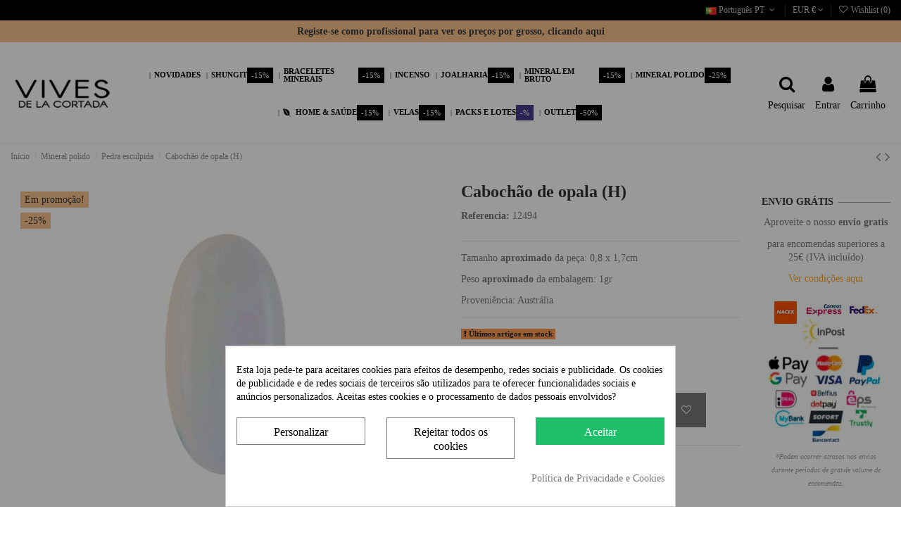

--- FILE ---
content_type: text/html; charset=utf-8
request_url: https://vivescortadaimport.com/pt/pedra-esculpida/12494-cabochao-de-opala-h.html
body_size: 30503
content:
<!doctype html>
<html lang="pt">

<head>
    
        
  <meta charset="utf-8">


  <meta http-equiv="x-ua-compatible" content="ie=edge">



  


  


    <link rel="canonical" href="https://vivescortadaimport.com/pt/pedra-esculpida/12494-cabochao-de-opala-h.html">

  <title>Cabochão de opala (H)</title>
  
    
  
  <meta name="description" content="Cabochão de opala (H) :: Cabochão de opala (H) :: Cabochão de opala (H) Vives de la Cortada">
  <meta name="keywords" content="">
    
    

  
          <link rel="alternate" href="https://vivescortadaimport.com/piedra-tallada/12494-cabujon-de-opalo-h.html" hreflang="es">
            <link rel="alternate" href="https://vivescortadaimport.com/piedra-tallada/12494-cabujon-de-opalo-h.html" hreflang="x-default">
                <link rel="alternate" href="https://vivescortadaimport.com/en/carved-stone/12494-opal-cabochon-h.html" hreflang="en-us">
                <link rel="alternate" href="https://vivescortadaimport.com/fr/pierre-taillee/12494-cabochon-d-opale-h.html" hreflang="fr-fr">
                <link rel="alternate" href="https://vivescortadaimport.com/pt/pedra-esculpida/12494-cabochao-de-opala-h.html" hreflang="pt-pt">
            



    <meta property="og:type" content="product">
    <meta property="og:url" content="https://vivescortadaimport.com/pt/pedra-esculpida/12494-cabochao-de-opala-h.html">
    <meta property="og:title" content="Cabochão de opala (H)">
    <meta property="og:site_name" content="Vives de la Cortada">
    <meta property="og:description" content="Cabochão de opala (H) :: Cabochão de opala (H) :: Cabochão de opala (H) Vives de la Cortada">
    <meta property="og:image" content="https://vivescortadaimport.com/34198-thickbox_default/cabochao-de-opala-h.jpg">
    <meta property="og:image:width" content="1000">
    <meta property="og:image:height" content="1000">





      <meta name="viewport" content="initial-scale=1,user-scalable=no,maximum-scale=1,width=device-width">
  




  <link rel="icon" type="image/vnd.microsoft.icon" href="https://vivescortadaimport.com/img/favicon.ico?1631631782">
  <link rel="shortcut icon" type="image/x-icon" href="https://vivescortadaimport.com/img/favicon.ico?1631631782">
    


<script type="application/ld+json">

{
"@context": "https://schema.org",
"@type": "Organization",
"url": "https://vivescortadaimport.com/",
"name": "Vives de la Cortada",
"logo": "https://vivescortadaimport.com/img/minoristas-vives-de-la-cortada-logo-1631549711.jpg",
"@id": "#store-organization"
}

</script>




    <link rel="stylesheet" href="https://vivescortadaimport.com/themes/warehousechild/assets/cache/theme-4b17eb3135.css" type="text/css" media="all">




<link rel="preload" as="font"
      href="/themes/warehousechild/assets/css/font-awesome/fonts/fontawesome-webfont.woff?v=4.7.0"
      type="font/woff" crossorigin="anonymous">
<link rel="preload" as="font"
      href="/themes/warehousechild/assets/css/font-awesome/fonts/fontawesome-webfont.woff2?v=4.7.0"
      type="font/woff2" crossorigin="anonymous">

<link  rel="preload stylesheet"  as="style" href="/themes/warehousechild/assets/css/font-awesome/css/font-awesome-preload.css"
       type="text/css" crossorigin="anonymous">





  

  <script>
        var AdvancedEmailGuardData = {"meta":{"isGDPREnabled":true,"isLegacyOPCEnabled":false,"isLegacyMAModuleEnabled":false,"validationError":null},"settings":{"recaptcha":{"type":"v2_cbx","key":"6LfOjUkUAAAAAIaZqASjyPu87g3_ZYUcnAbAeWWj","forms":{"register":{"size":"normal","align":"center","offset":1},"newsletter":{"size":"normal","align":"offset","offset":4}},"language":"shop","theme":"dark","position":"bottomleft","hidden":false,"deferred":false}},"context":{"ps":{"v17":true,"v17pc":true,"v17ch":true,"v16":false,"v161":false,"v15":false},"languageCode":"pt","pageName":"product"},"trans":{"genericError":"Ocorreu um erro, por favor tente novamente."}};
        var LS_Meta = {"v":"6.6.12"};
        var MONDIALRELAY_ADDRESS_OPC = false;
        var MONDIALRELAY_AJAX_CHECKOUT_URL = "https:\/\/vivescortadaimport.com\/pt\/module\/mondialrelay\/ajaxCheckout";
        var MONDIALRELAY_CARRIER_METHODS = [];
        var MONDIALRELAY_COUNTRY_ISO = "";
        var MONDIALRELAY_DISPLAY_MAP = "1";
        var MONDIALRELAY_ENSEIGNE = "E1VIVESV";
        var MONDIALRELAY_NATIVE_RELAY_CARRIERS_IDS = [];
        var MONDIALRELAY_NO_SELECTION_ERROR = "Please select a Point Relais.";
        var MONDIALRELAY_POSTCODE = "";
        var MONDIALRELAY_SAVE_RELAY_ERROR = "An unknown error has occurred; your selected Point Relais could not be saved.";
        var MONDIALRELAY_SELECTED_RELAY_IDENTIFIER = null;
        var btGapTag = {"tagContent":{"tracking_type":{"label":"tracking_type","value":"view_item"},"content_type":{"label":"content_type","value":"'product'"},"contents":{"label":"contents","value":[{"item_id":"12494","item_name":"Caboch\u00e3o de opala (H)","currency":"EUR","item_category":"Pedra esculpida","price":282,"item_brand":"No brand"}]},"coupon_name":{"label":"coupon","value":"no_coupon"},"value":{"label":"value","value":282},"currency":{"label":"currency","value":"EUR"}},"js":{"elementCategoryProduct":"article.product-miniature","elementShipping":"input[type=radio]","elementPayment":".ps-shown-by-js","elementlogin":"button#submit-login","elementsignup":"div.no-account","elementWishCat":"button.wishlist-button-add","elementWishProd":"button.wishlist-button-add"},"gaId":"G-V6MHVVS9FS","gaEnable":"1","gaEnhancedConversion":"1","ajaxUrl":"https:\/\/vivescortadaimport.com\/pt\/module\/ganalyticspro\/ajax","token":"06c71d286c0e91f570c3f5e0d2a89d8b","bRefund":false,"bPartialRefund":false,"bUseConsent":"1","bforceTag":false,"bUseAxeption":"","bConsentHtmlElement":"#cookiesplus-form > div.cookiesplus-actions.col-12.col-xs-12 > div.first-layer > div:nth-child(1) > div:nth-child(1) > button > span","bConsentHtmlElementSecond":"#cookiesplus-form > div.cookiesplus-actions.col-12.col-xs-12 > div.first-layer > div:nth-child(1) > div:nth-child(3) > button","iConsentConsentLvl":0,"referer":null,"acbIsInstalled":false,"tagCurrency":"EUR","gaUserId":0};
        var btPixel = {"btnAddToWishlist":"button.wishlist-button-add","btnOrder":"button[name=\"confirm-addresses\"]","tagContent":{"sPixel":"669761327617445","aDynTags":{"content_type":{"label":"content_type","value":"product"},"content_ids":{"label":"content_ids","value":"PT12494"},"value":{"label":"value","value":282},"currency":{"label":"currency","value":"EUR"},"content_name":{"label":"content_name","value":"Caboch\u00e3o de opala (H)"},"content_category":{"label":"content_category","value":"Pedra esculpida"}},"sCR":"\n","aTrackingType":{"label":"tracking_type","value":"ViewContent"},"sJsObjName":"oPixelFacebook"},"pixel_id":"669761327617445","bUseConsent":"0","iConsentConsentLvl":0,"bConsentHtmlElement":"","bConsentHtmlElementSecond":"","bUseAxeption":"0","token":"06c71d286c0e91f570c3f5e0d2a89d8b","ajaxUrl":"https:\/\/vivescortadaimport.com\/pt\/module\/facebookproductad\/ajax","external_id":0,"useAdvancedMatching":true,"advancedMatchingData":false,"eventId":2506,"fbdaSeparator":"v","pixelCurrency":"EUR","comboExport":"0","prefix":"","prefixLang":"PT","useConversionApi":"1","useApiForPageView":"1","currentPage":"product","id_order":false};
        var elementorFrontendConfig = {"isEditMode":"","stretchedSectionContainer":"","instagramToken":false,"is_rtl":false};
        var iqitTheme = {"rm_sticky":"0","rm_breakpoint":0,"op_preloader":"0","cart_style":"side","cart_confirmation":"notification","h_layout":"4","f_fixed":"1","f_layout":"3","h_absolute":"0","h_sticky":"menu","hw_width":"fullwidth","hm_submenu_width":"default","h_search_type":"full","pl_lazyload":true,"pl_infinity":false,"pl_rollover":true,"pl_crsl_autoplay":true,"pl_slider_ld":5,"pl_slider_d":4,"pl_slider_t":3,"pl_slider_p":2,"pp_thumbs":"bottom","pp_zoom":"inner","pp_image_layout":"carousel","pp_tabs":"section","pl_grid_qty":false};
        var iqitfdc_from = 0;
        var iqitmegamenu = {"sticky":"false","containerSelector":"#wrapper > .container"};
        var iqitwishlist = {"nbProducts":0};
        var prestashop = {"cart":{"products":[],"totals":{"total":{"type":"total","label":"Total","amount":0,"value":"0,00\u00a0\u20ac"},"total_including_tax":{"type":"total","label":"Total (com IVA)","amount":0,"value":"0,00\u00a0\u20ac"},"total_excluding_tax":{"type":"total","label":"Total (sem IVA)","amount":0,"value":"0,00\u00a0\u20ac"}},"subtotals":{"products":{"type":"products","label":"Subtotal","amount":0,"value":"0,00\u00a0\u20ac"},"discounts":null,"shipping":{"type":"shipping","label":"Envio","amount":0,"value":""},"tax":{"type":"tax","label":"Impostos inclu\u00eddos","amount":0,"value":"0,00\u00a0\u20ac"}},"products_count":0,"summary_string":"0 artigos","vouchers":{"allowed":1,"added":[]},"discounts":[],"minimalPurchase":0,"minimalPurchaseRequired":""},"currency":{"name":"Euro","iso_code":"EUR","iso_code_num":"978","sign":"\u20ac"},"customer":{"lastname":null,"firstname":null,"email":null,"birthday":null,"newsletter":null,"newsletter_date_add":null,"optin":null,"website":null,"company":null,"siret":null,"ape":null,"is_logged":false,"gender":{"type":null,"name":null},"addresses":[]},"language":{"name":"Portugu\u00eas PT (Portuguese)","iso_code":"pt","locale":"pt-PT","language_code":"pt-pt","is_rtl":"0","date_format_lite":"Y\/m\/d","date_format_full":"Y-m-d H:i:s","id":4},"page":{"title":"","canonical":null,"meta":{"title":"Caboch\u00e3o de opala (H)","description":"Caboch\u00e3o de opala (H) :: Caboch\u00e3o de opala (H) :: Caboch\u00e3o de opala (H) Vives de la Cortada","keywords":"","robots":"index"},"page_name":"product","body_classes":{"lang-pt":true,"lang-rtl":false,"country-ES":true,"currency-EUR":true,"layout-full-width":true,"page-product":true,"tax-display-enabled":true,"product-id-12494":true,"product-Caboch\u00e3o de opala (H)":true,"product-id-category-233":true,"product-id-manufacturer-0":true,"product-id-supplier-1":true,"product-available-for-order":true},"admin_notifications":[]},"shop":{"name":"Vives de la Cortada","logo":"https:\/\/vivescortadaimport.com\/img\/minoristas-vives-de-la-cortada-logo-1631549711.jpg","stores_icon":"https:\/\/vivescortadaimport.com\/img\/logo_stores.png","favicon":"https:\/\/vivescortadaimport.com\/img\/favicon.ico"},"urls":{"base_url":"https:\/\/vivescortadaimport.com\/","current_url":"https:\/\/vivescortadaimport.com\/pt\/pedra-esculpida\/12494-cabochao-de-opala-h.html","shop_domain_url":"https:\/\/vivescortadaimport.com","img_ps_url":"https:\/\/vivescortadaimport.com\/img\/","img_cat_url":"https:\/\/vivescortadaimport.com\/img\/c\/","img_lang_url":"https:\/\/vivescortadaimport.com\/img\/l\/","img_prod_url":"https:\/\/vivescortadaimport.com\/img\/p\/","img_manu_url":"https:\/\/vivescortadaimport.com\/img\/m\/","img_sup_url":"https:\/\/vivescortadaimport.com\/img\/su\/","img_ship_url":"https:\/\/vivescortadaimport.com\/img\/s\/","img_store_url":"https:\/\/vivescortadaimport.com\/img\/st\/","img_col_url":"https:\/\/vivescortadaimport.com\/img\/co\/","img_url":"https:\/\/vivescortadaimport.com\/themes\/warehousechild\/assets\/img\/","css_url":"https:\/\/vivescortadaimport.com\/themes\/warehousechild\/assets\/css\/","js_url":"https:\/\/vivescortadaimport.com\/themes\/warehousechild\/assets\/js\/","pic_url":"https:\/\/vivescortadaimport.com\/upload\/","pages":{"address":"https:\/\/vivescortadaimport.com\/pt\/endereco","addresses":"https:\/\/vivescortadaimport.com\/pt\/enderecos","authentication":"https:\/\/vivescortadaimport.com\/pt\/autenticacao","cart":"https:\/\/vivescortadaimport.com\/pt\/carrinho-de-supermercado","category":"https:\/\/vivescortadaimport.com\/pt\/index.php?controller=category","cms":"https:\/\/vivescortadaimport.com\/pt\/index.php?controller=cms","contact":"https:\/\/vivescortadaimport.com\/pt\/entra-em-contacto-connosco","discount":"https:\/\/vivescortadaimport.com\/pt\/desconto","guest_tracking":"https:\/\/vivescortadaimport.com\/pt\/rastreio-de-hospedes","history":"https:\/\/vivescortadaimport.com\/pt\/historico-dos-pedidos","identity":"https:\/\/vivescortadaimport.com\/pt\/identidade","index":"https:\/\/vivescortadaimport.com\/pt\/","my_account":"https:\/\/vivescortadaimport.com\/pt\/minha-conta","order_confirmation":"https:\/\/vivescortadaimport.com\/pt\/index.php?controller=order-confirmation","order_detail":"https:\/\/vivescortadaimport.com\/pt\/index.php?controller=order-detail","order_follow":"https:\/\/vivescortadaimport.com\/pt\/retorno-de-produtos","order":"https:\/\/vivescortadaimport.com\/pt\/carrinho-de-compras","order_return":"https:\/\/vivescortadaimport.com\/pt\/index.php?controller=order-return","order_slip":"https:\/\/vivescortadaimport.com\/pt\/vouchers","pagenotfound":"https:\/\/vivescortadaimport.com\/pt\/erro-404","password":"https:\/\/vivescortadaimport.com\/pt\/esqueci-sua-palavra-passe","pdf_invoice":"https:\/\/vivescortadaimport.com\/pt\/index.php?controller=pdf-invoice","pdf_order_return":"https:\/\/vivescortadaimport.com\/pt\/index.php?controller=pdf-order-return","pdf_order_slip":"https:\/\/vivescortadaimport.com\/pt\/index.php?controller=pdf-order-slip","prices_drop":"https:\/\/vivescortadaimport.com\/pt\/ofertas","product":"https:\/\/vivescortadaimport.com\/pt\/index.php?controller=product","search":"https:\/\/vivescortadaimport.com\/pt\/achar","sitemap":"https:\/\/vivescortadaimport.com\/pt\/mapa-do-site","stores":"https:\/\/vivescortadaimport.com\/pt\/lojas","supplier":"https:\/\/vivescortadaimport.com\/pt\/fornecedores","register":"https:\/\/vivescortadaimport.com\/pt\/autenticacao?create_account=1","order_login":"https:\/\/vivescortadaimport.com\/pt\/carrinho-de-compras?login=1"},"alternative_langs":{"es":"https:\/\/vivescortadaimport.com\/piedra-tallada\/12494-cabujon-de-opalo-h.html","en-us":"https:\/\/vivescortadaimport.com\/en\/carved-stone\/12494-opal-cabochon-h.html","fr-fr":"https:\/\/vivescortadaimport.com\/fr\/pierre-taillee\/12494-cabochon-d-opale-h.html","pt-pt":"https:\/\/vivescortadaimport.com\/pt\/pedra-esculpida\/12494-cabochao-de-opala-h.html"},"theme_assets":"\/themes\/warehousechild\/assets\/","actions":{"logout":"https:\/\/vivescortadaimport.com\/pt\/?mylogout="},"no_picture_image":{"bySize":{"small_default":{"url":"https:\/\/vivescortadaimport.com\/img\/p\/pt-default-small_default.jpg","width":98,"height":127},"cart_default":{"url":"https:\/\/vivescortadaimport.com\/img\/p\/pt-default-cart_default.jpg","width":125,"height":162},"home_default":{"url":"https:\/\/vivescortadaimport.com\/img\/p\/pt-default-home_default.jpg","width":236,"height":305},"large_default":{"url":"https:\/\/vivescortadaimport.com\/img\/p\/pt-default-large_default.jpg","width":381,"height":492},"medium_default":{"url":"https:\/\/vivescortadaimport.com\/img\/p\/pt-default-medium_default.jpg","width":452,"height":584},"thickbox_default":{"url":"https:\/\/vivescortadaimport.com\/img\/p\/pt-default-thickbox_default.jpg","width":1000,"height":1000}},"small":{"url":"https:\/\/vivescortadaimport.com\/img\/p\/pt-default-small_default.jpg","width":98,"height":127},"medium":{"url":"https:\/\/vivescortadaimport.com\/img\/p\/pt-default-large_default.jpg","width":381,"height":492},"large":{"url":"https:\/\/vivescortadaimport.com\/img\/p\/pt-default-thickbox_default.jpg","width":1000,"height":1000},"legend":""}},"configuration":{"display_taxes_label":true,"display_prices_tax_incl":true,"is_catalog":false,"show_prices":true,"opt_in":{"partner":false},"quantity_discount":{"type":"discount","label":"Unit discount"},"voucher_enabled":1,"return_enabled":0},"field_required":[],"breadcrumb":{"links":[{"title":"In\u00edcio","url":"https:\/\/vivescortadaimport.com\/pt\/"},{"title":"Mineral polido","url":"https:\/\/vivescortadaimport.com\/pt\/22-mineral-polido"},{"title":"Pedra esculpida","url":"https:\/\/vivescortadaimport.com\/pt\/233-pedra-esculpida"},{"title":"Caboch\u00e3o de opala (H)","url":"https:\/\/vivescortadaimport.com\/pt\/pedra-esculpida\/12494-cabochao-de-opala-h.html"}],"count":4},"link":{"protocol_link":"https:\/\/","protocol_content":"https:\/\/"},"time":1768962369,"static_token":"06c71d286c0e91f570c3f5e0d2a89d8b","token":"f467d90a9bb50d2364b9be125885c3e8","debug":false};
        var psemailsubscription_subscription = "https:\/\/vivescortadaimport.com\/pt\/module\/ps_emailsubscription\/subscription";
        var userType = "minoristas";
        var vncfc_fc_url = "https:\/\/vivescortadaimport.com\/pt\/module\/vatnumbercleaner\/vncfc?";
      </script>



  <style>
            div#cookiesplus-modal,
        #cookiesplus-modal > div,
        #cookiesplus-modal p {
            background-color: #FFFFFF !important;
        }
    
            #cookiesplus-modal > div,
        #cookiesplus-modal p {
            color: #000 !important;
        }
    
            #cookiesplus-modal .cookiesplus-accept {
            background-color: #20BF6B !important;
        }
    
            #cookiesplus-modal .cookiesplus-accept {
            border: 1px solid #20BF6B !important;
        }
    

            #cookiesplus-modal .cookiesplus-accept {
            color: #FFFFFF !important;
        }
    
            #cookiesplus-modal .cookiesplus-accept {
            font-size: 16px !important;
        }
    
    
            #cookiesplus-modal .cookiesplus-more-information {
            background-color: #FFFFFF !important;
        }
    
            #cookiesplus-modal .cookiesplus-more-information {
            border: 1px solid #7A7A7A !important;
        }
    
            #cookiesplus-modal .cookiesplus-more-information {
            color: #000 !important;
        }
    
            #cookiesplus-modal .cookiesplus-more-information {
            font-size: 16px !important;
        }
    
    
            #cookiesplus-modal .cookiesplus-reject {
            background-color: #FFFFFF !important;
        }
    
            #cookiesplus-modal .cookiesplus-reject {
            border: 1px solid #7A7A7A !important;
        }
    
            #cookiesplus-modal .cookiesplus-reject {
            color: #000 !important;
        }
    
            #cookiesplus-modal .cookiesplus-reject {
            font-size: 16px !important;
        }
    
    
            #cookiesplus-modal .cookiesplus-save:not([disabled]) {
            background-color: #FFFFFF !important;
        }
    
            #cookiesplus-modal .cookiesplus-save:not([disabled]) {
            border: 1px solid #7A7A7A !important;
        }
    
            #cookiesplus-modal .cookiesplus-save:not([disabled]) {
            color: #000 !important;
        }
    
            #cookiesplus-modal .cookiesplus-save {
            font-size: 16px !important;
        }
    
    
    
    #cookiesplus-tab {
                                    bottom: 0;
                left: 0;
                    
        
            }
</style>
<style>
    /* cyrillic-ext */
    @font-face {
    font-family: 'Open Sans';
    font-style: italic;
    font-weight: 400;
    font-stretch: 100%;
    src: url(../modules/steavisgarantis/views/fonts/memQYaGs126MiZpBA-UFUIcVXSCEkx2cmqvXlWq8tWZ0Pw86hd0Rk8ZkWV0ewJER.woff2) format('woff2');
    unicode-range: U+0460-052F, U+1C80-1C88, U+20B4, U+2DE0-2DFF, U+A640-A69F, U+FE2E-FE2F;
    }
    /* cyrillic */
    @font-face {
    font-family: 'Open Sans';
    font-style: italic;
    font-weight: 400;
    font-stretch: 100%;
    src: url(../modules/steavisgarantis/views/fonts/memQYaGs126MiZpBA-UFUIcVXSCEkx2cmqvXlWq8tWZ0Pw86hd0Rk8ZkWVQewJER.woff2) format('woff2');
    unicode-range: U+0301, U+0400-045F, U+0490-0491, U+04B0-04B1, U+2116;
    }
    /* greek-ext */
    @font-face {
    font-family: 'Open Sans';
    font-style: italic;
    font-weight: 400;
    font-stretch: 100%;
    src: url(../modules/steavisgarantis/views/fonts/memQYaGs126MiZpBA-UFUIcVXSCEkx2cmqvXlWq8tWZ0Pw86hd0Rk8ZkWVwewJER.woff2) format('woff2');
    unicode-range: U+1F00-1FFF;
    }
    /* greek */
    @font-face {
    font-family: 'Open Sans';
    font-style: italic;
    font-weight: 400;
    font-stretch: 100%;
    src: url(../modules/steavisgarantis/views/fonts/memQYaGs126MiZpBA-UFUIcVXSCEkx2cmqvXlWq8tWZ0Pw86hd0Rk8ZkWVMewJER.woff2) format('woff2');
    unicode-range: U+0370-03FF;
    }
    /* hebrew */
    @font-face {
    font-family: 'Open Sans';
    font-style: italic;
    font-weight: 400;
    font-stretch: 100%;
    src: url(../modules/steavisgarantis/views/fonts/memQYaGs126MiZpBA-UFUIcVXSCEkx2cmqvXlWq8tWZ0Pw86hd0Rk8ZkWVIewJER.woff2) format('woff2');
    unicode-range: U+0590-05FF, U+200C-2010, U+20AA, U+25CC, U+FB1D-FB4F;
    }
    /* math */
    @font-face {
    font-family: 'Open Sans';
    font-style: italic;
    font-weight: 400;
    font-stretch: 100%;
    src: url(../modules/steavisgarantis/views/fonts/memQYaGs126MiZpBA-UFUIcVXSCEkx2cmqvXlWq8tWZ0Pw86hd0Rk8ZkWSwewJER.woff2) format('woff2');
    unicode-range: U+0302-0303, U+0305, U+0307-0308, U+0330, U+0391-03A1, U+03A3-03A9, U+03B1-03C9, U+03D1, U+03D5-03D6, U+03F0-03F1, U+03F4-03F5, U+2034-2037, U+2057, U+20D0-20DC, U+20E1, U+20E5-20EF, U+2102, U+210A-210E, U+2110-2112, U+2115, U+2119-211D, U+2124, U+2128, U+212C-212D, U+212F-2131, U+2133-2138, U+213C-2140, U+2145-2149, U+2190, U+2192, U+2194-21AE, U+21B0-21E5, U+21F1-21F2, U+21F4-2211, U+2213-2214, U+2216-22FF, U+2308-230B, U+2310, U+2319, U+231C-2321, U+2336-237A, U+237C, U+2395, U+239B-23B6, U+23D0, U+23DC-23E1, U+2474-2475, U+25AF, U+25B3, U+25B7, U+25BD, U+25C1, U+25CA, U+25CC, U+25FB, U+266D-266F, U+27C0-27FF, U+2900-2AFF, U+2B0E-2B11, U+2B30-2B4C, U+2BFE, U+FF5B, U+FF5D, U+1D400-1D7FF, U+1EE00-1EEFF;
    }
    /* symbols */
    @font-face {
    font-family: 'Open Sans';
    font-style: italic;
    font-weight: 400;
    font-stretch: 100%;
    src: url(../modules/steavisgarantis/views/fonts/memQYaGs126MiZpBA-UFUIcVXSCEkx2cmqvXlWq8tWZ0Pw86hd0Rk8ZkWT4ewJER.woff2) format('woff2');
    unicode-range: U+0001-000C, U+000E-001F, U+007F-009F, U+20DD-20E0, U+20E2-20E4, U+2150-218F, U+2190, U+2192, U+2194-2199, U+21AF, U+21E6-21F0, U+21F3, U+2218-2219, U+2299, U+22C4-22C6, U+2300-243F, U+2440-244A, U+2460-24FF, U+25A0-27BF, U+2800-28FF, U+2921-2922, U+2981, U+29BF, U+29EB, U+2B00-2BFF, U+4DC0-4DFF, U+FFF9-FFFB, U+10140-1018E, U+10190-1019C, U+101A0, U+101D0-101FD, U+102E0-102FB, U+10E60-10E7E, U+1D2E0-1D37F, U+1F000-1F0FF, U+1F100-1F10C, U+1F110-1F16C, U+1F170-1F190, U+1F19B-1F1AC, U+1F30D-1F30F, U+1F315, U+1F31C, U+1F31E, U+1F320-1F32C, U+1F336, U+1F378, U+1F37D, U+1F382, U+1F393-1F39F, U+1F3A7-1F3A8, U+1F3AC-1F3AF, U+1F3C2, U+1F3C4-1F3C6, U+1F3CA-1F3CE, U+1F3D4-1F3E0, U+1F3ED, U+1F3F1-1F3F3, U+1F3F5-1F3F7, U+1F408, U+1F415, U+1F41F, U+1F426, U+1F43F, U+1F441-1F442, U+1F444, U+1F446-1F449, U+1F44C-1F44E, U+1F453, U+1F46A, U+1F47D, U+1F4A3, U+1F4B0, U+1F4B3, U+1F4B9, U+1F4BB, U+1F4BF, U+1F4C8-1F4CB, U+1F4D6, U+1F4DA, U+1F4DF, U+1F4E3-1F4E6, U+1F4EA-1F4ED, U+1F4F7, U+1F4F9-1F4FB, U+1F4FD-1F4FE, U+1F503, U+1F507-1F50B, U+1F50D, U+1F512-1F513, U+1F53E-1F54A, U+1F54F-1F579, U+1F57B-1F594, U+1F597-1F5A3, U+1F5A5-1F5FA, U+1F610, U+1F650-1F67F, U+1F687, U+1F68D, U+1F691, U+1F694, U+1F698, U+1F6AD, U+1F6B2, U+1F6B9-1F6BA, U+1F6BC, U+1F6C6-1F6CB, U+1F6CD-1F6CF, U+1F6D3-1F6D7, U+1F6E0-1F6EA, U+1F6F0-1F6F3, U+1F6F7-1F6FC, U+1F700-1F7FF, U+1F800-1F80B, U+1F810-1F847, U+1F850-1F859, U+1F860-1F887, U+1F890-1F8AD, U+1F8B0-1F8B1, U+1F93B, U+1F946, U+1F984, U+1F996, U+1F9E9, U+1FA00-1FA6F, U+1FA70-1FA74, U+1FA78-1FA7A, U+1FA80-1FA86, U+1FA90-1FAA8, U+1FAB0-1FAB6, U+1FAC0-1FAC2, U+1FAD0-1FAD6, U+1FB00-1FBFF;
    }
    /* vietnamese */
    @font-face {
    font-family: 'Open Sans';
    font-style: italic;
    font-weight: 400;
    font-stretch: 100%;
    src: url(../modules/steavisgarantis/views/fonts/memQYaGs126MiZpBA-UFUIcVXSCEkx2cmqvXlWq8tWZ0Pw86hd0Rk8ZkWV8ewJER.woff2) format('woff2');
    unicode-range: U+0102-0103, U+0110-0111, U+0128-0129, U+0168-0169, U+01A0-01A1, U+01AF-01B0, U+0300-0301, U+0303-0304, U+0308-0309, U+0323, U+0329, U+1EA0-1EF9, U+20AB;
    }
    /* latin-ext */
    @font-face {
    font-family: 'Open Sans';
    font-style: italic;
    font-weight: 400;
    font-stretch: 100%;
    src: url(../modules/steavisgarantis/views/fonts/memQYaGs126MiZpBA-UFUIcVXSCEkx2cmqvXlWq8tWZ0Pw86hd0Rk8ZkWV4ewJER.woff2) format('woff2');
    unicode-range: U+0100-02AF, U+0304, U+0308, U+0329, U+1E00-1E9F, U+1EF2-1EFF, U+2020, U+20A0-20AB, U+20AD-20CF, U+2113, U+2C60-2C7F, U+A720-A7FF;
    }
    /* latin */
    @font-face {
    font-family: 'Open Sans';
    font-style: italic;
    font-weight: 400;
    font-stretch: 100%;
    src: url(../modules/steavisgarantis/views/fonts/memQYaGs126MiZpBA-UFUIcVXSCEkx2cmqvXlWq8tWZ0Pw86hd0Rk8ZkWVAewA.woff2) format('woff2');
    unicode-range: U+0000-00FF, U+0131, U+0152-0153, U+02BB-02BC, U+02C6, U+02DA, U+02DC, U+0304, U+0308, U+0329, U+2000-206F, U+2074, U+20AC, U+2122, U+2191, U+2193, U+2212, U+2215, U+FEFF, U+FFFD;
    }
    /* cyrillic-ext */
    @font-face {
    font-family: 'Open Sans';
    font-style: normal;
    font-weight: 400;
    font-stretch: 100%;
    src: url(../modules/steavisgarantis/views/fonts/memvYaGs126MiZpBA-UvWbX2vVnXBbObj2OVTSKmu1aB.woff2) format('woff2');
    unicode-range: U+0460-052F, U+1C80-1C88, U+20B4, U+2DE0-2DFF, U+A640-A69F, U+FE2E-FE2F;
    }
    /* cyrillic */
    @font-face {
    font-family: 'Open Sans';
    font-style: normal;
    font-weight: 400;
    font-stretch: 100%;
    src: url(../modules/steavisgarantis/views/fonts/memvYaGs126MiZpBA-UvWbX2vVnXBbObj2OVTSumu1aB.woff2) format('woff2');
    unicode-range: U+0301, U+0400-045F, U+0490-0491, U+04B0-04B1, U+2116;
    }
    /* greek-ext */
    @font-face {
    font-family: 'Open Sans';
    font-style: normal;
    font-weight: 400;
    font-stretch: 100%;
    src: url(../modules/steavisgarantis/views/fonts/memvYaGs126MiZpBA-UvWbX2vVnXBbObj2OVTSOmu1aB.woff2) format('woff2');
    unicode-range: U+1F00-1FFF;
    }
    /* greek */
    @font-face {
    font-family: 'Open Sans';
    font-style: normal;
    font-weight: 400;
    font-stretch: 100%;
    src: url(../modules/steavisgarantis/views/fonts/memvYaGs126MiZpBA-UvWbX2vVnXBbObj2OVTSymu1aB.woff2) format('woff2');
    unicode-range: U+0370-03FF;
    }
    /* hebrew */
    @font-face {
    font-family: 'Open Sans';
    font-style: normal;
    font-weight: 400;
    font-stretch: 100%;
    src: url(../modules/steavisgarantis/views/fonts/memvYaGs126MiZpBA-UvWbX2vVnXBbObj2OVTS2mu1aB.woff2) format('woff2');
    unicode-range: U+0590-05FF, U+200C-2010, U+20AA, U+25CC, U+FB1D-FB4F;
    }
    /* math */
    @font-face {
    font-family: 'Open Sans';
    font-style: normal;
    font-weight: 400;
    font-stretch: 100%;
    src: url(../modules/steavisgarantis/views/fonts/memvYaGs126MiZpBA-UvWbX2vVnXBbObj2OVTVOmu1aB.woff2) format('woff2');
    unicode-range: U+0302-0303, U+0305, U+0307-0308, U+0330, U+0391-03A1, U+03A3-03A9, U+03B1-03C9, U+03D1, U+03D5-03D6, U+03F0-03F1, U+03F4-03F5, U+2034-2037, U+2057, U+20D0-20DC, U+20E1, U+20E5-20EF, U+2102, U+210A-210E, U+2110-2112, U+2115, U+2119-211D, U+2124, U+2128, U+212C-212D, U+212F-2131, U+2133-2138, U+213C-2140, U+2145-2149, U+2190, U+2192, U+2194-21AE, U+21B0-21E5, U+21F1-21F2, U+21F4-2211, U+2213-2214, U+2216-22FF, U+2308-230B, U+2310, U+2319, U+231C-2321, U+2336-237A, U+237C, U+2395, U+239B-23B6, U+23D0, U+23DC-23E1, U+2474-2475, U+25AF, U+25B3, U+25B7, U+25BD, U+25C1, U+25CA, U+25CC, U+25FB, U+266D-266F, U+27C0-27FF, U+2900-2AFF, U+2B0E-2B11, U+2B30-2B4C, U+2BFE, U+FF5B, U+FF5D, U+1D400-1D7FF, U+1EE00-1EEFF;
    }
    /* symbols */
    @font-face {
    font-family: 'Open Sans';
    font-style: normal;
    font-weight: 400;
    font-stretch: 100%;
    src: url(../modules/steavisgarantis/views/fonts/memvYaGs126MiZpBA-UvWbX2vVnXBbObj2OVTUGmu1aB.woff2) format('woff2');
    unicode-range: U+0001-000C, U+000E-001F, U+007F-009F, U+20DD-20E0, U+20E2-20E4, U+2150-218F, U+2190, U+2192, U+2194-2199, U+21AF, U+21E6-21F0, U+21F3, U+2218-2219, U+2299, U+22C4-22C6, U+2300-243F, U+2440-244A, U+2460-24FF, U+25A0-27BF, U+2800-28FF, U+2921-2922, U+2981, U+29BF, U+29EB, U+2B00-2BFF, U+4DC0-4DFF, U+FFF9-FFFB, U+10140-1018E, U+10190-1019C, U+101A0, U+101D0-101FD, U+102E0-102FB, U+10E60-10E7E, U+1D2E0-1D37F, U+1F000-1F0FF, U+1F100-1F10C, U+1F110-1F16C, U+1F170-1F190, U+1F19B-1F1AC, U+1F30D-1F30F, U+1F315, U+1F31C, U+1F31E, U+1F320-1F32C, U+1F336, U+1F378, U+1F37D, U+1F382, U+1F393-1F39F, U+1F3A7-1F3A8, U+1F3AC-1F3AF, U+1F3C2, U+1F3C4-1F3C6, U+1F3CA-1F3CE, U+1F3D4-1F3E0, U+1F3ED, U+1F3F1-1F3F3, U+1F3F5-1F3F7, U+1F408, U+1F415, U+1F41F, U+1F426, U+1F43F, U+1F441-1F442, U+1F444, U+1F446-1F449, U+1F44C-1F44E, U+1F453, U+1F46A, U+1F47D, U+1F4A3, U+1F4B0, U+1F4B3, U+1F4B9, U+1F4BB, U+1F4BF, U+1F4C8-1F4CB, U+1F4D6, U+1F4DA, U+1F4DF, U+1F4E3-1F4E6, U+1F4EA-1F4ED, U+1F4F7, U+1F4F9-1F4FB, U+1F4FD-1F4FE, U+1F503, U+1F507-1F50B, U+1F50D, U+1F512-1F513, U+1F53E-1F54A, U+1F54F-1F579, U+1F57B-1F594, U+1F597-1F5A3, U+1F5A5-1F5FA, U+1F610, U+1F650-1F67F, U+1F687, U+1F68D, U+1F691, U+1F694, U+1F698, U+1F6AD, U+1F6B2, U+1F6B9-1F6BA, U+1F6BC, U+1F6C6-1F6CB, U+1F6CD-1F6CF, U+1F6D3-1F6D7, U+1F6E0-1F6EA, U+1F6F0-1F6F3, U+1F6F7-1F6FC, U+1F700-1F7FF, U+1F800-1F80B, U+1F810-1F847, U+1F850-1F859, U+1F860-1F887, U+1F890-1F8AD, U+1F8B0-1F8B1, U+1F93B, U+1F946, U+1F984, U+1F996, U+1F9E9, U+1FA00-1FA6F, U+1FA70-1FA74, U+1FA78-1FA7A, U+1FA80-1FA86, U+1FA90-1FAA8, U+1FAB0-1FAB6, U+1FAC0-1FAC2, U+1FAD0-1FAD6, U+1FB00-1FBFF;
    }
    /* vietnamese */
    @font-face {
    font-family: 'Open Sans';
    font-style: normal;
    font-weight: 400;
    font-stretch: 100%;
    src: url(../modules/steavisgarantis/views/fonts/memvYaGs126MiZpBA-UvWbX2vVnXBbObj2OVTSCmu1aB.woff2) format('woff2');
    unicode-range: U+0102-0103, U+0110-0111, U+0128-0129, U+0168-0169, U+01A0-01A1, U+01AF-01B0, U+0300-0301, U+0303-0304, U+0308-0309, U+0323, U+0329, U+1EA0-1EF9, U+20AB;
    }
    /* latin-ext */
    @font-face {
    font-family: 'Open Sans';
    font-style: normal;
    font-weight: 400;
    font-stretch: 100%;
    src: url(../modules/steavisgarantis/views/fonts/memvYaGs126MiZpBA-UvWbX2vVnXBbObj2OVTSGmu1aB.woff2) format('woff2');
    unicode-range: U+0100-02AF, U+0304, U+0308, U+0329, U+1E00-1E9F, U+1EF2-1EFF, U+2020, U+20A0-20AB, U+20AD-20CF, U+2113, U+2C60-2C7F, U+A720-A7FF;
    }
    /* latin */
    @font-face {
    font-family: 'Open Sans';
    font-style: normal;
    font-weight: 400;
    font-stretch: 100%;
    src: url(../modules/steavisgarantis/views/fonts/memvYaGs126MiZpBA-UvWbX2vVnXBbObj2OVTS-muw.woff2) format('woff2');
    unicode-range: U+0000-00FF, U+0131, U+0152-0153, U+02BB-02BC, U+02C6, U+02DA, U+02DC, U+0304, U+0308, U+0329, U+2000-206F, U+2074, U+20AC, U+2122, U+2191, U+2193, U+2212, U+2215, U+FEFF, U+FFFD;
    }
    /* cyrillic-ext */
    @font-face {
    font-family: 'Open Sans';
    font-style: normal;
    font-weight: 600;
    font-stretch: 100%;
    src: url(../modules/steavisgarantis/views/fonts/memvYaGs126MiZpBA-UvWbX2vVnXBbObj2OVTSKmu1aB.woff2) format('woff2');
    unicode-range: U+0460-052F, U+1C80-1C88, U+20B4, U+2DE0-2DFF, U+A640-A69F, U+FE2E-FE2F;
    }
    /* cyrillic */
    @font-face {
    font-family: 'Open Sans';
    font-style: normal;
    font-weight: 600;
    font-stretch: 100%;
    src: url(../modules/steavisgarantis/views/fonts/memvYaGs126MiZpBA-UvWbX2vVnXBbObj2OVTSumu1aB.woff2) format('woff2');
    unicode-range: U+0301, U+0400-045F, U+0490-0491, U+04B0-04B1, U+2116;
    }
    /* greek-ext */
    @font-face {
    font-family: 'Open Sans';
    font-style: normal;
    font-weight: 600;
    font-stretch: 100%;
    src: url(../modules/steavisgarantis/views/fonts/memvYaGs126MiZpBA-UvWbX2vVnXBbObj2OVTSOmu1aB.woff2) format('woff2');
    unicode-range: U+1F00-1FFF;
    }
    /* greek */
    @font-face {
    font-family: 'Open Sans';
    font-style: normal;
    font-weight: 600;
    font-stretch: 100%;
    src: url(../modules/steavisgarantis/views/fonts/memvYaGs126MiZpBA-UvWbX2vVnXBbObj2OVTSymu1aB.woff2) format('woff2');
    unicode-range: U+0370-03FF;
    }
    /* hebrew */
    @font-face {
    font-family: 'Open Sans';
    font-style: normal;
    font-weight: 600;
    font-stretch: 100%;
    src: url(../modules/steavisgarantis/views/fonts/memvYaGs126MiZpBA-UvWbX2vVnXBbObj2OVTS2mu1aB.woff2) format('woff2');
    unicode-range: U+0590-05FF, U+200C-2010, U+20AA, U+25CC, U+FB1D-FB4F;
    }
    /* math */
    @font-face {
    font-family: 'Open Sans';
    font-style: normal;
    font-weight: 600;
    font-stretch: 100%;
    src: url(../modules/steavisgarantis/views/fonts/memvYaGs126MiZpBA-UvWbX2vVnXBbObj2OVTVOmu1aB.woff2) format('woff2');
    unicode-range: U+0302-0303, U+0305, U+0307-0308, U+0330, U+0391-03A1, U+03A3-03A9, U+03B1-03C9, U+03D1, U+03D5-03D6, U+03F0-03F1, U+03F4-03F5, U+2034-2037, U+2057, U+20D0-20DC, U+20E1, U+20E5-20EF, U+2102, U+210A-210E, U+2110-2112, U+2115, U+2119-211D, U+2124, U+2128, U+212C-212D, U+212F-2131, U+2133-2138, U+213C-2140, U+2145-2149, U+2190, U+2192, U+2194-21AE, U+21B0-21E5, U+21F1-21F2, U+21F4-2211, U+2213-2214, U+2216-22FF, U+2308-230B, U+2310, U+2319, U+231C-2321, U+2336-237A, U+237C, U+2395, U+239B-23B6, U+23D0, U+23DC-23E1, U+2474-2475, U+25AF, U+25B3, U+25B7, U+25BD, U+25C1, U+25CA, U+25CC, U+25FB, U+266D-266F, U+27C0-27FF, U+2900-2AFF, U+2B0E-2B11, U+2B30-2B4C, U+2BFE, U+FF5B, U+FF5D, U+1D400-1D7FF, U+1EE00-1EEFF;
    }
    /* symbols */
    @font-face {
    font-family: 'Open Sans';
    font-style: normal;
    font-weight: 600;
    font-stretch: 100%;
    src: url(../modules/steavisgarantis/views/fonts/memvYaGs126MiZpBA-UvWbX2vVnXBbObj2OVTUGmu1aB.woff2) format('woff2');
    unicode-range: U+0001-000C, U+000E-001F, U+007F-009F, U+20DD-20E0, U+20E2-20E4, U+2150-218F, U+2190, U+2192, U+2194-2199, U+21AF, U+21E6-21F0, U+21F3, U+2218-2219, U+2299, U+22C4-22C6, U+2300-243F, U+2440-244A, U+2460-24FF, U+25A0-27BF, U+2800-28FF, U+2921-2922, U+2981, U+29BF, U+29EB, U+2B00-2BFF, U+4DC0-4DFF, U+FFF9-FFFB, U+10140-1018E, U+10190-1019C, U+101A0, U+101D0-101FD, U+102E0-102FB, U+10E60-10E7E, U+1D2E0-1D37F, U+1F000-1F0FF, U+1F100-1F10C, U+1F110-1F16C, U+1F170-1F190, U+1F19B-1F1AC, U+1F30D-1F30F, U+1F315, U+1F31C, U+1F31E, U+1F320-1F32C, U+1F336, U+1F378, U+1F37D, U+1F382, U+1F393-1F39F, U+1F3A7-1F3A8, U+1F3AC-1F3AF, U+1F3C2, U+1F3C4-1F3C6, U+1F3CA-1F3CE, U+1F3D4-1F3E0, U+1F3ED, U+1F3F1-1F3F3, U+1F3F5-1F3F7, U+1F408, U+1F415, U+1F41F, U+1F426, U+1F43F, U+1F441-1F442, U+1F444, U+1F446-1F449, U+1F44C-1F44E, U+1F453, U+1F46A, U+1F47D, U+1F4A3, U+1F4B0, U+1F4B3, U+1F4B9, U+1F4BB, U+1F4BF, U+1F4C8-1F4CB, U+1F4D6, U+1F4DA, U+1F4DF, U+1F4E3-1F4E6, U+1F4EA-1F4ED, U+1F4F7, U+1F4F9-1F4FB, U+1F4FD-1F4FE, U+1F503, U+1F507-1F50B, U+1F50D, U+1F512-1F513, U+1F53E-1F54A, U+1F54F-1F579, U+1F57B-1F594, U+1F597-1F5A3, U+1F5A5-1F5FA, U+1F610, U+1F650-1F67F, U+1F687, U+1F68D, U+1F691, U+1F694, U+1F698, U+1F6AD, U+1F6B2, U+1F6B9-1F6BA, U+1F6BC, U+1F6C6-1F6CB, U+1F6CD-1F6CF, U+1F6D3-1F6D7, U+1F6E0-1F6EA, U+1F6F0-1F6F3, U+1F6F7-1F6FC, U+1F700-1F7FF, U+1F800-1F80B, U+1F810-1F847, U+1F850-1F859, U+1F860-1F887, U+1F890-1F8AD, U+1F8B0-1F8B1, U+1F93B, U+1F946, U+1F984, U+1F996, U+1F9E9, U+1FA00-1FA6F, U+1FA70-1FA74, U+1FA78-1FA7A, U+1FA80-1FA86, U+1FA90-1FAA8, U+1FAB0-1FAB6, U+1FAC0-1FAC2, U+1FAD0-1FAD6, U+1FB00-1FBFF;
    }
    /* vietnamese */
    @font-face {
    font-family: 'Open Sans';
    font-style: normal;
    font-weight: 600;
    font-stretch: 100%;
    src: url(../modules/steavisgarantis/views/fonts/memvYaGs126MiZpBA-UvWbX2vVnXBbObj2OVTSCmu1aB.woff2) format('woff2');
    unicode-range: U+0102-0103, U+0110-0111, U+0128-0129, U+0168-0169, U+01A0-01A1, U+01AF-01B0, U+0300-0301, U+0303-0304, U+0308-0309, U+0323, U+0329, U+1EA0-1EF9, U+20AB;
    }
    /* latin-ext */
    @font-face {
    font-family: 'Open Sans';
    font-style: normal;
    font-weight: 600;
    font-stretch: 100%;
    src: url(../modules/steavisgarantis/views/fonts/memvYaGs126MiZpBA-UvWbX2vVnXBbObj2OVTSGmu1aB.woff2) format('woff2');
    unicode-range: U+0100-02AF, U+0304, U+0308, U+0329, U+1E00-1E9F, U+1EF2-1EFF, U+2020, U+20A0-20AB, U+20AD-20CF, U+2113, U+2C60-2C7F, U+A720-A7FF;
    }
    /* latin */
    @font-face {
    font-family: 'Open Sans';
    font-style: normal;
    font-weight: 600;
    font-stretch: 100%;
    src: url(../modules/steavisgarantis/views/fonts/memvYaGs126MiZpBA-UvWbX2vVnXBbObj2OVTS-muw.woff2) format('woff2');
    unicode-range: U+0000-00FF, U+0131, U+0152-0153, U+02BB-02BC, U+02C6, U+02DA, U+02DC, U+0304, U+0308, U+0329, U+2000-206F, U+2074, U+20AC, U+2122, U+2191, U+2193, U+2212, U+2215, U+FEFF, U+FFFD;
    }
    /* cyrillic-ext */
    @font-face {
    font-family: 'Oswald';
    font-style: normal;
    font-weight: 700;
    src: url(../modules/steavisgarantis/views/fonts/TK3_WkUHHAIjg75cFRf3bXL8LICs1xZosUtiZTaR.woff2) format('woff2');
    unicode-range: U+0460-052F, U+1C80-1C88, U+20B4, U+2DE0-2DFF, U+A640-A69F, U+FE2E-FE2F;
    }
    /* cyrillic */
    @font-face {
    font-family: 'Oswald';
    font-style: normal;
    font-weight: 700;
    src: url(../modules/steavisgarantis/views/fonts/TK3_WkUHHAIjg75cFRf3bXL8LICs1xZosUJiZTaR.woff2) format('woff2');
    unicode-range: U+0301, U+0400-045F, U+0490-0491, U+04B0-04B1, U+2116;
    }
    /* vietnamese */
    @font-face {
    font-family: 'Oswald';
    font-style: normal;
    font-weight: 700;
    src: url(../modules/steavisgarantis/views/fonts/TK3_WkUHHAIjg75cFRf3bXL8LICs1xZosUliZTaR.woff2) format('woff2');
    unicode-range: U+0102-0103, U+0110-0111, U+0128-0129, U+0168-0169, U+01A0-01A1, U+01AF-01B0, U+0300-0301, U+0303-0304, U+0308-0309, U+0323, U+0329, U+1EA0-1EF9, U+20AB;
    }
    /* latin-ext */
    @font-face {
    font-family: 'Oswald';
    font-style: normal;
    font-weight: 700;
    src: url(../modules/steavisgarantis/views/fonts/TK3_WkUHHAIjg75cFRf3bXL8LICs1xZosUhiZTaR.woff2) format('woff2');
    unicode-range: U+0100-02AF, U+0304, U+0308, U+0329, U+1E00-1E9F, U+1EF2-1EFF, U+2020, U+20A0-20AB, U+20AD-20CF, U+2113, U+2C60-2C7F, U+A720-A7FF;
    }
    /* latin */
    @font-face {
    font-family: 'Oswald';
    font-style: normal;
    font-weight: 700;
    src: url(../modules/steavisgarantis/views/fonts/TK3_WkUHHAIjg75cFRf3bXL8LICs1xZosUZiZQ.woff2) format('woff2');
    unicode-range: U+0000-00FF, U+0131, U+0152-0153, U+02BB-02BC, U+02C6, U+02DA, U+02DC, U+0304, U+0308, U+0329, U+2000-206F, U+2074, U+20AC, U+2122, U+2191, U+2193, U+2212, U+2215, U+FEFF, U+FFFD;
    }

</style>

<style>
    </style><script>

function comprobarObservaciones(){
    var comprobante = "";
    if ((jQuery)('#onepagecheckoutps').length != 0) {
        comprobante = (jQuery)('[name="message"]');
    } else {
        comprobante = (jQuery)('[name="delivery_message"]');
    }
    if (comprobante.length != 0) {
        limitarObservaciones(comprobante);
    }
}

function limitarObservaciones(comprobante){
    if(comprobante){ // SI EXISTE 
        if ((jQuery)('.originalTextareaInfo').length == 0) {
            var options2 = {
               'maxCharacterSize': 69,
               'originalStyle': 'originalTextareaInfo',
               'warningStyle' : 'warningTextareaInfo',
               'warningNumber': 10,
               'displayFormat': '#input caracteres | #left caracteres restantes | #words palabras'
            };
            comprobante.textareaCount(options2);
        }
    }
}


</script>
<!-- START - Google Remarketing + Dynamic - remarketing Code -->

<script type="text/javascript" data-keepinline="true" async src="https://www.googletagmanager.com/gtag/js?id=AW-1027028998"></script>
<script type="text/javascript" data-keepinline="true">
    window.dataLayer = window.dataLayer || [];

    function gtag(){dataLayer.push(arguments);}
    gtag('js', new Date());
    
            
    gtag('config', 'AW-1027028998', {'send_page_view': false});
    
            
</script>

<!-- END - Google Remarketing + Dynamic - remarketing Code -->
 
	<script async src="https://www.googletagmanager.com/gtag/js?id=G-V6MHVVS9FS"></script>
<meta name="generator" content="Powered by Creative Slider 6.6.12 - Multi-Purpose, Responsive, Parallax, Mobile-Friendly Slider Module for PrestaShop.">
<link href="https://eu1.apisearch.cloud" rel="dns-prefetch" crossorigin="anonymous">
<link href="https://cdn.jsdelivr.net/npm/apisearch-ui@0.3.11/dist/apisearch-ui.min.js" rel="dns-prefetch" crossorigin="anonymous">
            <script
        type="application/javascript"
        src='https://static.apisearch.cloud/eu1-d89569e0-6089-4bfa.iframe.min.js?'
        charset='UTF-8'
        crossorigin="anonymous"
        ></script>      

    




<script type="text/javascript">
    (function() {
        window.sib = {
            equeue: [],
            client_key: "u6s6ihfvl3075qgfk2h8d1k4"
        };

    
        window.sendinblue = { } ;
        for (var j = ['track', 'identify', 'trackLink', 'page'], i = 0; i < j.length; i++) {
            (function(k) {
                window.sendinblue[k] = function() {
                    var arg = Array.prototype.slice.call(arguments);
                    (window.sib[k] || function() {
                        var t = { } ;
                        t[k] = arg;
                        window.sib.equeue.push(t);
                    })(arg[0], arg[1], arg[2]);
                };
            })(j[i]);
        }
        var n = document.createElement("script"),
            i = document.getElementsByTagName("script")[0];
        n.type = "text/javascript", n.id = "sendinblue-js", n.async = !0, n.src = "https://sibautomation.com/sa.js?plugin=prestashop&key=" + window.sib.client_key, i.parentNode.insertBefore(n, i), window.sendinblue.page();
    })();
</script>



    
            <meta property="product:pretax_price:amount" content="233.057852">
        <meta property="product:pretax_price:currency" content="EUR">
        <meta property="product:price:amount" content="282">
        <meta property="product:price:currency" content="EUR">
                <meta property="product:weight:value" content="0.010000">
        <meta property="product:weight:units" content="kg">
    
    

    </head>

<body id="product" class="lang-pt country-es currency-eur layout-full-width page-product tax-display-enabled product-id-12494 product-cabochao-de-opala-h- product-id-category-233 product-id-manufacturer-0 product-id-supplier-1 product-available-for-order body-desktop-header-style-w-4">


    




    


<main id="main-page-content"  >
    
            

    <header id="header" class="desktop-header-style-w-4">
        
            
  <div class="header-banner">
    
  </div>




            <nav class="header-nav">
        <div class="container">
    
        <div class="row justify-content-between">
            <div class="col col-auto col-md left-nav">
                                                <div class="block-iqitlinksmanager block-iqitlinksmanager-2 block-links-inline d-inline-block">
            <ul>
                                                            <li>
                            <a
                                    href=""
                                                                        target="_blank" rel="noreferrer noopener"                            >
                                
                            </a>
                        </li>
                                                </ul>
        </div>
    
            </div>
            <div class="col col-auto center-nav text-center">
                
             </div>
            <div class="col col-auto col-md right-nav text-right">
                

<div id="language_selector" class="d-inline-block">
    <div class="language-selector-wrapper d-inline-block">
        <div class="language-selector dropdown js-dropdown">
            <a class="expand-more" data-toggle="dropdown" data-iso-code="pt"><img width="16" height="11" src="https://vivescortadaimport.com/img/l/4.jpg" alt="Português PT" class="img-fluid lang-flag" /> <span class="language-name">Português PT</span> <i class="fa fa-angle-down fa-fw" aria-hidden="true"></i></a>
            <div class="dropdown-menu">
                <ul>
                                                                        <li >
                                <a href="https://vivescortadaimport.com/piedra-tallada/12494-cabujon-de-opalo-h.html" rel="alternate" hreflang="es"
                                   class="dropdown-item"><img width="16" height="11" src="https://vivescortadaimport.com/img/l/1.jpg" alt="Español" class="img-fluid lang-flag"  data-iso-code="es"/> Español</a>
                            </li>
                                                                                                <li >
                                <a href="https://vivescortadaimport.com/en/carved-stone/12494-opal-cabochon-h.html" rel="alternate" hreflang="en"
                                   class="dropdown-item"><img width="16" height="11" src="https://vivescortadaimport.com/img/l/2.jpg" alt="English" class="img-fluid lang-flag"  data-iso-code="en"/> English</a>
                            </li>
                                                                                                <li >
                                <a href="https://vivescortadaimport.com/fr/pierre-taillee/12494-cabochon-d-opale-h.html" rel="alternate" hreflang="fr"
                                   class="dropdown-item"><img width="16" height="11" src="https://vivescortadaimport.com/img/l/3.jpg" alt="Français" class="img-fluid lang-flag"  data-iso-code="fr"/> Français</a>
                            </li>
                                                                                                <li  class="current" >
                                <a href="https://vivescortadaimport.com/pt/pedra-esculpida/12494-cabochao-de-opala-h.html" rel="alternate" hreflang="pt"
                                   class="dropdown-item"><img width="16" height="11" src="https://vivescortadaimport.com/img/l/4.jpg" alt="Português PT" class="img-fluid lang-flag"  data-iso-code="pt"/> Português PT</a>
                            </li>
                                                            </ul>
            </div>
        </div>
    </div>
</div>
<div id="currency_selector" class="d-inline-block">
    <div class="currency-selector dropdown js-dropdown d-inline-block">
        <a class="expand-more" data-toggle="dropdown">EUR € <i class="fa fa-angle-down" aria-hidden="true"></i></a>
        <div class="dropdown-menu">
            <ul>
                                    <li  class="current" >
                        <a title="Euro" rel="nofollow" href="https://vivescortadaimport.com/pt/pedra-esculpida/12494-cabochao-de-opala-h.html?SubmitCurrency=1&amp;id_currency=1"
                           class="dropdown-item">EUR €</a>
                    </li>
                                    <li >
                        <a title="Dollar" rel="nofollow" href="https://vivescortadaimport.com/pt/pedra-esculpida/12494-cabochao-de-opala-h.html?SubmitCurrency=1&amp;id_currency=2"
                           class="dropdown-item">USD $</a>
                    </li>
                            </ul>
        </div>
    </div>
</div>
<div class="d-inline-block">
    <a href="//vivescortadaimport.com/pt/module/iqitwishlist/view">
        <i class="fa fa-heart-o fa-fw" aria-hidden="true"></i> <span class="wishlist-label">Wishlist (</span><span id="iqitwishlist-nb"></span><span class="wishlist-label">)<span>
    </a>
</div>

             </div>
        </div>

                        </div>
            </nav>
        



<div id="desktop-header" class="desktop-header-style-4">
    
            
<div class="header-top">
    <div id="desktop-header-container" class="container">
        <div class="row align-items-center">
                            <div class="col col-auto col-header-left">
                    <div id="desktop_logo">
                        <a href="https://vivescortadaimport.com/">
                            <img class="logo img-fluid"
                                 src="https://vivescortadaimport.com/img/minoristas-vives-de-la-cortada-logo-1631549711.jpg"                                  alt="Vives de la Cortada">
                        </a>
                    </div>
                    
                </div>
                <div class="col col-header-center col-header-menu">
                                        	<div id="iqitmegamenu-wrapper" class="iqitmegamenu-wrapper iqitmegamenu-all">
		<div class="container container-iqitmegamenu">
		<div id="iqitmegamenu-horizontal" class="iqitmegamenu  clearfix" role="navigation">

								
				<nav id="cbp-hrmenu" class="cbp-hrmenu cbp-horizontal cbp-hrsub-narrow">
					<ul>
												<li id="cbp-hrmenu-tab-1" class="cbp-hrmenu-tab cbp-hrmenu-tab-1 ">
	<a href="https://vivescortadaimport.com/pt/novos-produtos" class="nav-link" >

								<span class="cbp-tab-title">
								Novidades</span>
														</a>
													</li>
												<li id="cbp-hrmenu-tab-7" class="cbp-hrmenu-tab cbp-hrmenu-tab-7 ">
	<a href="https://vivescortadaimport.com/pt/129-shungite" class="nav-link" >

								<span class="cbp-tab-title">
								Shungit <i class="fa fa-angle-down cbp-submenu-aindicator"></i></span>
								<span class="label cbp-legend cbp-legend-main"> -15%
								</span>						</a>
													</li>
												<li id="cbp-hrmenu-tab-4" class="cbp-hrmenu-tab cbp-hrmenu-tab-4  cbp-has-submeu">
	<a href="https://vivescortadaimport.com/pt/14-pulseiras-de-minerais" class="nav-link" >

								<span class="cbp-tab-title">
								BRACELETES MINERAIS <i class="fa fa-angle-down cbp-submenu-aindicator"></i></span>
								<span class="label cbp-legend cbp-legend-main"> -15%
								</span>						</a>
														<div class="cbp-hrsub col-2">
								<div class="cbp-hrsub-inner">
									<div class="container iqitmegamenu-submenu-container">
									
																																	




<div class="row menu_row menu-element  first_rows menu-element-id-1">
                

                                                




    <div class="col-8 cbp-menu-column cbp-menu-element menu-element-id-2 ">
        <div class="cbp-menu-column-inner">
                        
                
                
                    
                                                    <div class="row cbp-categories-row">
                                                                                                            <div class="col-12">
                                            <div class="cbp-category-link-w"><a href="https://vivescortadaimport.com/pt/14-pulseiras-de-minerais"
                                                                                class="cbp-column-title nav-link cbp-category-title">Pulseiras de Minerais</a>
                                                                                                                                                    
    <ul class="cbp-links cbp-category-tree"><li ><div class="cbp-category-link-w"><a href="https://vivescortadaimport.com/pt/194-pulseiras-faceted">Pulseiras Faceted</a></div></li><li ><div class="cbp-category-link-w"><a href="https://vivescortadaimport.com/pt/195-pulseiras-infantis">Pulseiras infantis</a></div></li><li ><div class="cbp-category-link-w"><a href="https://vivescortadaimport.com/pt/208-pulseiras-chip">pulseiras Chip</a></div></li><li ><div class="cbp-category-link-w"><a href="https://vivescortadaimport.com/pt/227-pulseiras-de-bola">Pulseiras de Bola</a></div></li></ul>

                                                                                            </div>
                                        </div>
                                                                                                </div>
                                            
                
            

            
            </div>    </div>
                            
                </div>
																					
																			</div>
								</div>
							</div>
													</li>
												<li id="cbp-hrmenu-tab-8" class="cbp-hrmenu-tab cbp-hrmenu-tab-8  cbp-has-submeu">
	<a href="https://vivescortadaimport.com/pt/182-incenso" class="nav-link" >

								<span class="cbp-tab-title">
								Incenso <i class="fa fa-angle-down cbp-submenu-aindicator"></i></span>
														</a>
														<div class="cbp-hrsub col-4">
								<div class="cbp-hrsub-inner">
									<div class="container iqitmegamenu-submenu-container">
									
																																	




<div class="row menu_row menu-element  first_rows menu-element-id-1">
                

                                                




    <div class="col-4 cbp-menu-column cbp-menu-element menu-element-id-2 ">
        <div class="cbp-menu-column-inner">
                        
                
                
                    
                                                    <div class="row cbp-categories-row">
                                                                                                            <div class="col-12">
                                            <div class="cbp-category-link-w"><a href="https://vivescortadaimport.com/pt/109-incenso"
                                                                                class="cbp-column-title nav-link cbp-category-title">Incenso</a>
                                                                                                                                                    
    <ul class="cbp-links cbp-category-tree"><li ><div class="cbp-category-link-w"><a href="https://vivescortadaimport.com/pt/239-palo-santo">Palo Santo</a></div></li><li ><div class="cbp-category-link-w"><a href="https://vivescortadaimport.com/pt/240-salvia">Sálvia</a></div></li><li ><div class="cbp-category-link-w"><a href="https://vivescortadaimport.com/pt/241-sagrada-madre">Sagrada Madre</a></div></li></ul>

                                                                                            </div>
                                        </div>
                                                                                                </div>
                                            
                
            

            
            </div>    </div>
                                    




    <div class="col-4 cbp-menu-column cbp-menu-element menu-element-id-3 ">
        <div class="cbp-menu-column-inner">
                        
                
                
                    
                                                    <div class="row cbp-categories-row">
                                                                                                            <div class="col-12">
                                            <div class="cbp-category-link-w"><a href="https://vivescortadaimport.com/pt/87-queimadores-e-incensarios"
                                                                                class="cbp-column-title nav-link cbp-category-title">Queimadores e Incensários</a>
                                                                                                                                            </div>
                                        </div>
                                                                                                </div>
                                            
                
            

            
            </div>    </div>
                            
                </div>
																					
																			</div>
								</div>
							</div>
													</li>
												<li id="cbp-hrmenu-tab-3" class="cbp-hrmenu-tab cbp-hrmenu-tab-3  cbp-has-submeu">
	<a href="https://vivescortadaimport.com/pt/12-joalharia" class="nav-link" >

								<span class="cbp-tab-title">
								Joalharia <i class="fa fa-angle-down cbp-submenu-aindicator"></i></span>
								<span class="label cbp-legend cbp-legend-main"> -15%
								</span>						</a>
														<div class="cbp-hrsub col-6">
								<div class="cbp-hrsub-inner">
									<div class="container iqitmegamenu-submenu-container">
									
																																	




<div class="row menu_row menu-element  first_rows menu-element-id-1">
                

                                                




    <div class="col-4 cbp-menu-column cbp-menu-element menu-element-id-6 ">
        <div class="cbp-menu-column-inner">
                        
                
                
                    
                                                    <div class="row cbp-categories-row">
                                                                                                            <div class="col-12">
                                            <div class="cbp-category-link-w"><a href="https://vivescortadaimport.com/pt/188-joias-em-banho-de-prata"
                                                                                class="cbp-column-title nav-link cbp-category-title">Joias em Banho de Prata</a>
                                                                                                                                                    
    <ul class="cbp-links cbp-category-tree"><li ><div class="cbp-category-link-w"><a href="https://vivescortadaimport.com/pt/186-braceletes">Braceletes</a></div></li><li ><div class="cbp-category-link-w"><a href="https://vivescortadaimport.com/pt/173-aneis-em-banho-de-prata">Anéis em Banho de Prata</a></div></li><li ><div class="cbp-category-link-w"><a href="https://vivescortadaimport.com/pt/118-pendentes-em-banho-de-prata">Pendentes em Banho de Prata</a></div></li><li ><div class="cbp-category-link-w"><a href="https://vivescortadaimport.com/pt/142-brincos-em-banho-de-prata">Brincos em Banho de Prata</a></div></li></ul>

                                                                                            </div>
                                        </div>
                                                                                                </div>
                                            
                
            

            
            </div>    </div>
                                    




    <div class="col-4 cbp-menu-column cbp-menu-element menu-element-id-7 ">
        <div class="cbp-menu-column-inner">
                        
                
                
                    
                                                    <div class="row cbp-categories-row">
                                                                                                            <div class="col-12">
                                            <div class="cbp-category-link-w"><a href="https://vivescortadaimport.com/pt/120-joias-de-bronze"
                                                                                class="cbp-column-title nav-link cbp-category-title">Joias de Bronze</a>
                                                                                                                                                    
    <ul class="cbp-links cbp-category-tree"><li ><div class="cbp-category-link-w"><a href="https://vivescortadaimport.com/pt/175-aneis-de-bronze">Anéis de Bronze</a></div></li><li ><div class="cbp-category-link-w"><a href="https://vivescortadaimport.com/pt/176-pendentes-de-bronze">Pendentes de Bronze</a></div></li><li ><div class="cbp-category-link-w"><a href="https://vivescortadaimport.com/pt/177-brincos-de-bronze">Brincos de Bronze</a></div></li><li ><div class="cbp-category-link-w"><a href="https://vivescortadaimport.com/pt/178-pulseiras-de-bronze">Pulseiras de Bronze</a></div></li></ul>

                                                                                            </div>
                                        </div>
                                                                                                </div>
                                            
                
            

            
            </div>    </div>
                                    




    <div class="col-4 cbp-menu-column cbp-menu-element menu-element-id-9 ">
        <div class="cbp-menu-column-inner">
                        
                
                
                    
                                                    <div class="row cbp-categories-row">
                                                                                                            <div class="col-12">
                                            <div class="cbp-category-link-w"><a href="https://vivescortadaimport.com/pt/248-pulseiras-de-7-nos"
                                                                                class="cbp-column-title nav-link cbp-category-title">Pulseiras de 7 nós</a>
                                                                                                                                            </div>
                                        </div>
                                                                                                </div>
                                            
                
            

            
            </div>    </div>
                                    




    <div class="col-4 cbp-menu-column cbp-menu-element menu-element-id-8 ">
        <div class="cbp-menu-column-inner">
                        
                
                
                    
                                                    <div class="row cbp-categories-row">
                                                                                                            <div class="col-12">
                                            <div class="cbp-category-link-w"><a href="https://vivescortadaimport.com/pt/170-joias-de-autor"
                                                                                class="cbp-column-title nav-link cbp-category-title">Joias de Autor</a>
                                                                                                                                                    
    <ul class="cbp-links cbp-category-tree"><li ><div class="cbp-category-link-w"><a href="https://vivescortadaimport.com/pt/100-colecao-gotland">Coleção Gotland</a></div></li><li ><div class="cbp-category-link-w"><a href="https://vivescortadaimport.com/pt/211-colecao-maifeld">Coleção Maifeld</a></div></li></ul>

                                                                                            </div>
                                        </div>
                                                                                                </div>
                                            
                
            

            
            </div>    </div>
                                    




    <div class="col-4 cbp-menu-column cbp-menu-element menu-element-id-2 ">
        <div class="cbp-menu-column-inner">
                        
                
                
                    
                                                    <div class="row cbp-categories-row">
                                                                                                            <div class="col-12">
                                            <div class="cbp-category-link-w"><a href="https://vivescortadaimport.com/pt/189-joias-de-minerais"
                                                                                class="cbp-column-title nav-link cbp-category-title">Joias de Minerais</a>
                                                                                                                                                    
    <ul class="cbp-links cbp-category-tree"><li  class="cbp-hrsub-haslevel2" ><div class="cbp-category-link-w"><a href="https://vivescortadaimport.com/pt/14-pulseiras-de-minerais">Pulseiras de Minerais</a>
    <ul class="cbp-hrsub-level2"><li ><div class="cbp-category-link-w"><a href="https://vivescortadaimport.com/pt/194-pulseiras-faceted">Pulseiras Faceted</a></div></li><li ><div class="cbp-category-link-w"><a href="https://vivescortadaimport.com/pt/195-pulseiras-infantis">Pulseiras infantis</a></div></li><li ><div class="cbp-category-link-w"><a href="https://vivescortadaimport.com/pt/208-pulseiras-chip">pulseiras Chip</a></div></li><li ><div class="cbp-category-link-w"><a href="https://vivescortadaimport.com/pt/227-pulseiras-de-bola">Pulseiras de Bola</a></div></li></ul>
</div></li><li ><div class="cbp-category-link-w"><a href="https://vivescortadaimport.com/pt/16-colares-de-minerais">Colares de Minerais</a></div></li><li ><div class="cbp-category-link-w"><a href="https://vivescortadaimport.com/pt/150-pendentes-de-minerais">Pendentes de Minerais</a></div></li><li ><div class="cbp-category-link-w"><a href="https://vivescortadaimport.com/pt/31-pendentes-de-minerais-com-buraco">Pendentes de Minerais com Buraco</a></div></li><li ><div class="cbp-category-link-w"><a href="https://vivescortadaimport.com/pt/250-aneis-minerais">Anéis minerais</a></div></li></ul>

                                                                                            </div>
                                        </div>
                                                                                                </div>
                                            
                
            

            
            </div>    </div>
                                    




    <div class="col-4 cbp-menu-column cbp-menu-element menu-element-id-5 ">
        <div class="cbp-menu-column-inner">
                        
                
                
                    
                                                    <div class="row cbp-categories-row">
                                                                                                            <div class="col-12">
                                            <div class="cbp-category-link-w"><a href="https://vivescortadaimport.com/pt/187-joias-em-prata-de-lei-925"
                                                                                class="cbp-column-title nav-link cbp-category-title">Joias em Prata de Lei 925</a>
                                                                                                                                                    
    <ul class="cbp-links cbp-category-tree"><li ><div class="cbp-category-link-w"><a href="https://vivescortadaimport.com/pt/171-joias-unicas-em-prata-de-lei-925">Joias Únicas em Prata de Lei 925</a></div></li><li ><div class="cbp-category-link-w"><a href="https://vivescortadaimport.com/pt/15-pulseiras-em-prata-de-lei-925">Pulseiras em Prata de Lei 925</a></div></li><li ><div class="cbp-category-link-w"><a href="https://vivescortadaimport.com/pt/172-aneis-em-prata-de-lei-925">Anéis em Prata de Lei 925</a></div></li><li ><div class="cbp-category-link-w"><a href="https://vivescortadaimport.com/pt/119-pendentes-de-minerais-em-prata-de-lei-925">Pendentes de Minerais em Prata de Lei 925</a></div></li><li ><div class="cbp-category-link-w"><a href="https://vivescortadaimport.com/pt/247-pingentes-de-prata-esterlina-925">Pingentes de Prata Esterlina 925</a></div></li><li ><div class="cbp-category-link-w"><a href="https://vivescortadaimport.com/pt/144-brincos-em-prata-de-lei-925">Brincos em Prata de Lei 925</a></div></li><li ><div class="cbp-category-link-w"><a href="https://vivescortadaimport.com/pt/190-conjuntos-em-prata-de-lei-925">Conjuntos em Prata de Lei 925</a></div></li><li ><div class="cbp-category-link-w"><a href="https://vivescortadaimport.com/pt/98-correntes-em-prata-de-lei-925">Correntes em Prata de Lei 925</a></div></li><li ><div class="cbp-category-link-w"><a href="https://vivescortadaimport.com/pt/235-limpador-de-prata">Limpador de prata</a></div></li></ul>

                                                                                            </div>
                                        </div>
                                                                                                </div>
                                            
                
            

            
            </div>    </div>
                            
                </div>
																					
																			</div>
								</div>
							</div>
													</li>
												<li id="cbp-hrmenu-tab-5" class="cbp-hrmenu-tab cbp-hrmenu-tab-5  cbp-has-submeu">
	<a href="https://vivescortadaimport.com/pt/123-mineral-em-bruto" class="nav-link" >

								<span class="cbp-tab-title">
								Mineral em bruto <i class="fa fa-angle-down cbp-submenu-aindicator"></i></span>
								<span class="label cbp-legend cbp-legend-main"> -15%
								</span>						</a>
														<div class="cbp-hrsub col-4">
								<div class="cbp-hrsub-inner">
									<div class="container iqitmegamenu-submenu-container">
									
																																	




<div class="row menu_row menu-element  first_rows menu-element-id-1">
                

                                                




    <div class="col-6 cbp-menu-column cbp-menu-element menu-element-id-2 ">
        <div class="cbp-menu-column-inner">
                        
                
                
                    
                                                    <div class="row cbp-categories-row">
                                                                                                            <div class="col-12">
                                            <div class="cbp-category-link-w"><a href="https://vivescortadaimport.com/pt/140-mineral-drusa"
                                                                                class="cbp-column-title nav-link cbp-category-title">Mineral Drusa</a>
                                                                                                                                            </div>
                                        </div>
                                                                                                                                                <div class="col-12">
                                            <div class="cbp-category-link-w"><a href="https://vivescortadaimport.com/pt/145-pontas-em-bruto"
                                                                                class="cbp-column-title nav-link cbp-category-title">Pontas em Bruto</a>
                                                                                                                                            </div>
                                        </div>
                                                                                                                                                <div class="col-12">
                                            <div class="cbp-category-link-w"><a href="https://vivescortadaimport.com/pt/35-geodes-ametista"
                                                                                class="cbp-column-title nav-link cbp-category-title">Geodes ametista</a>
                                                                                                                                            </div>
                                        </div>
                                                                                                                                                <div class="col-12">
                                            <div class="cbp-category-link-w"><a href="https://vivescortadaimport.com/pt/44-fosseis"
                                                                                class="cbp-column-title nav-link cbp-category-title">Fósseis</a>
                                                                                                                                            </div>
                                        </div>
                                                                                                </div>
                                            
                
            

            
            </div>    </div>
                                    




    <div class="col-6 cbp-menu-column cbp-menu-element menu-element-id-3 ">
        <div class="cbp-menu-column-inner">
                        
                
                
                    
                                                    <div class="row cbp-categories-row">
                                                                                                            <div class="col-12">
                                            <div class="cbp-category-link-w"><a href="https://vivescortadaimport.com/pt/53-meteoritos"
                                                                                class="cbp-column-title nav-link cbp-category-title">Meteoritos</a>
                                                                                                                                            </div>
                                        </div>
                                                                                                                                                <div class="col-12">
                                            <div class="cbp-category-link-w"><a href="https://vivescortadaimport.com/pt/21-minerais-diversos"
                                                                                class="cbp-column-title nav-link cbp-category-title">Minerais Diversos</a>
                                                                                                                                            </div>
                                        </div>
                                                                                                                                                <div class="col-12">
                                            <div class="cbp-category-link-w"><a href="https://vivescortadaimport.com/pt/184-mineral-com-suporte"
                                                                                class="cbp-column-title nav-link cbp-category-title">Mineral com Suporte</a>
                                                                                                                                            </div>
                                        </div>
                                                                                                                                                <div class="col-12">
                                            <div class="cbp-category-link-w"><a href="https://vivescortadaimport.com/pt/244-minerales-de-coleccion"
                                                                                class="cbp-column-title nav-link cbp-category-title">Minerales de colección</a>
                                                                                                                                            </div>
                                        </div>
                                                                                                </div>
                                            
                
            

            
            </div>    </div>
                            
                </div>
																					
																			</div>
								</div>
							</div>
													</li>
												<li id="cbp-hrmenu-tab-6" class="cbp-hrmenu-tab cbp-hrmenu-tab-6  cbp-has-submeu">
	<a href="https://vivescortadaimport.com/pt/22-mineral-polido" class="nav-link" >

								<span class="cbp-tab-title">
								Mineral polido <i class="fa fa-angle-down cbp-submenu-aindicator"></i></span>
								<span class="label cbp-legend cbp-legend-main"> -25%
								</span>						</a>
														<div class="cbp-hrsub col-4">
								<div class="cbp-hrsub-inner">
									<div class="container iqitmegamenu-submenu-container">
									
																																	




<div class="row menu_row menu-element  first_rows menu-element-id-1">
                

                                                




    <div class="col-4 cbp-menu-column cbp-menu-element menu-element-id-7 ">
        <div class="cbp-menu-column-inner">
                        
                
                
                    
                                                    <div class="row cbp-categories-row">
                                                                                                            <div class="col-12">
                                            <div class="cbp-category-link-w"><a href="https://vivescortadaimport.com/pt/54-figuras-polidas"
                                                                                class="cbp-column-title nav-link cbp-category-title">Figuras Polidas</a>
                                                                                                                                                    
    <ul class="cbp-links cbp-category-tree"><li ><div class="cbp-category-link-w"><a href="https://vivescortadaimport.com/pt/139-coracoes">Corações</a></div></li><li ><div class="cbp-category-link-w"><a href="https://vivescortadaimport.com/pt/136-merkabas">Merkabas</a></div></li><li ><div class="cbp-category-link-w"><a href="https://vivescortadaimport.com/pt/137-caveiras">Caveiras</a></div></li><li ><div class="cbp-category-link-w"><a href="https://vivescortadaimport.com/pt/138-anjos">Anjos</a></div></li><li  class="cbp-hrsub-haslevel2" ><div class="cbp-category-link-w"><a href="https://vivescortadaimport.com/pt/141-outros">Outros</a>
    <ul class="cbp-hrsub-level2"><li ><div class="cbp-category-link-w"><a href="https://vivescortadaimport.com/pt/217-setas">Setas</a></div></li></ul>
</div></li><li ><div class="cbp-category-link-w"><a href="https://vivescortadaimport.com/pt/23-esferas">Esferas</a></div></li><li  class="cbp-hrsub-haslevel2" ><div class="cbp-category-link-w"><a href="https://vivescortadaimport.com/pt/41-piramides">Pirâmides</a>
    <ul class="cbp-hrsub-level2"><li ><div class="cbp-category-link-w"><a href="https://vivescortadaimport.com/pt/148-piramides-de-resina">Pirâmides de Resina</a></div></li><li ><div class="cbp-category-link-w"><a href="https://vivescortadaimport.com/pt/185-piramides-de-minerais">Pirâmides de Minerais</a></div></li></ul>
</div></li></ul>

                                                                                            </div>
                                        </div>
                                                                                                </div>
                                            
                
            

            
            </div>    </div>
                                    




    <div class="col-4 cbp-menu-column cbp-menu-element menu-element-id-9 ">
        <div class="cbp-menu-column-inner">
                        
                
                
                    
                                                    <div class="row cbp-categories-row">
                                                                                                            <div class="col-12">
                                            <div class="cbp-category-link-w"><a href="https://vivescortadaimport.com/pt/11-mineral-tombado"
                                                                                class="cbp-column-title nav-link cbp-category-title">Mineral Tombado</a>
                                                                                                                                                    
    <ul class="cbp-links cbp-category-tree"><li ><div class="cbp-category-link-w"><a href="https://vivescortadaimport.com/pt/67-seixos">Seixos</a></div></li><li ><div class="cbp-category-link-w"><a href="https://vivescortadaimport.com/pt/77-rolado">Rolado</a></div></li><li ><div class="cbp-category-link-w"><a href="https://vivescortadaimport.com/pt/83-mini-enrolado">Mini enrolado</a></div></li></ul>

                                                                                            </div>
                                        </div>
                                                                                                                                                <div class="col-12">
                                            <div class="cbp-category-link-w"><a href="https://vivescortadaimport.com/pt/25-pontas"
                                                                                class="cbp-column-title nav-link cbp-category-title">Pontas</a>
                                                                                                                                                    
    <ul class="cbp-links cbp-category-tree"><li ><div class="cbp-category-link-w"><a href="https://vivescortadaimport.com/pt/179-pontas-polidas">Pontas Polidas</a></div></li><li ><div class="cbp-category-link-w"><a href="https://vivescortadaimport.com/pt/180-pontas-semi-polidas">Pontas semi-polidas</a></div></li></ul>

                                                                                            </div>
                                        </div>
                                                                                                </div>
                                            
                
            

            
            </div>    </div>
                                    




    <div class="col-4 cbp-menu-column cbp-menu-element menu-element-id-10 ">
        <div class="cbp-menu-column-inner">
                        
                
                
                    
                                                    <div class="row cbp-categories-row">
                                                                                                            <div class="col-12">
                                            <div class="cbp-category-link-w"><a href="https://vivescortadaimport.com/pt/124-biterminado"
                                                                                class="cbp-column-title nav-link cbp-category-title">Biterminado</a>
                                                                                                                                            </div>
                                        </div>
                                                                                                                                                <div class="col-12">
                                            <div class="cbp-category-link-w"><a href="https://vivescortadaimport.com/pt/112-cabochao"
                                                                                class="cbp-column-title nav-link cbp-category-title">Cabochão</a>
                                                                                                                                            </div>
                                        </div>
                                                                                                                                                <div class="col-12">
                                            <div class="cbp-category-link-w"><a href="https://vivescortadaimport.com/pt/233-pedra-esculpida"
                                                                                class="cbp-column-title nav-link cbp-category-title">Pedra esculpida</a>
                                                                                                                                            </div>
                                        </div>
                                                                                                </div>
                                            
                
            

            
            </div>    </div>
                            
                </div>
																							




<div class="row menu_row menu-element  first_rows menu-element-id-8">
                

            
                </div>
																					
																			</div>
								</div>
							</div>
													</li>
												<li id="cbp-hrmenu-tab-10" class="cbp-hrmenu-tab cbp-hrmenu-tab-10  cbp-has-submeu">
	<a href="https://vivescortadaimport.com/pt/207-casa-e-saude" class="nav-link" >

								<span class="cbp-tab-title"> <i class="icon fa fa-envira cbp-mainlink-icon"></i>
								HOME & SAÚDE <i class="fa fa-angle-down cbp-submenu-aindicator"></i></span>
								<span class="label cbp-legend cbp-legend-main"> -15%
								</span>						</a>
														<div class="cbp-hrsub col-2">
								<div class="cbp-hrsub-inner">
									<div class="container iqitmegamenu-submenu-container">
									
																																	




<div class="row menu_row menu-element  first_rows menu-element-id-1">
                

                                                




    <div class="col-6 cbp-menu-column cbp-menu-element menu-element-id-2 ">
        <div class="cbp-menu-column-inner">
                        
                
                
                    
                                                    <div class="row cbp-categories-row">
                                                                                                            <div class="col-12">
                                            <div class="cbp-category-link-w"><a href="https://vivescortadaimport.com/pt/222-vives-care"
                                                                                class="cbp-column-title nav-link cbp-category-title">Vives Care</a>
                                                                                                                                                    
    <ul class="cbp-links cbp-category-tree"><li ><div class="cbp-category-link-w"><a href="https://vivescortadaimport.com/pt/65-massajadores">Massajadores</a></div></li><li ><div class="cbp-category-link-w"><a href="https://vivescortadaimport.com/pt/221-conjuntos-de-massagem">Conjuntos de massagem</a></div></li><li ><div class="cbp-category-link-w"><a href="https://vivescortadaimport.com/pt/24-ovos">Ovos</a></div></li><li  class="cbp-hrsub-haslevel2" ><div class="cbp-category-link-w"><a href="https://vivescortadaimport.com/pt/232-holistica">Holística</a>
    <ul class="cbp-hrsub-level2"><li ><div class="cbp-category-link-w"><a href="https://vivescortadaimport.com/pt/60-pendulos">Pêndulos</a></div></li><li ><div class="cbp-category-link-w"><a href="https://vivescortadaimport.com/pt/95-varetas-de-canalizacao">Varetas de canalização</a></div></li><li ><div class="cbp-category-link-w"><a href="https://vivescortadaimport.com/pt/160-emo">EMO</a></div></li></ul>
</div></li><li  class="cbp-hrsub-haslevel2" ><div class="cbp-category-link-w"><a href="https://vivescortadaimport.com/pt/193-cuidados-pessoais">Cuidados Pessoais</a>
    <ul class="cbp-hrsub-level2"><li ><div class="cbp-category-link-w"><a href="https://vivescortadaimport.com/pt/243-cbd">CBD</a></div></li></ul>
</div></li></ul>

                                                                                            </div>
                                        </div>
                                                                                                </div>
                                            
                
            

            
            </div>    </div>
                                    




    <div class="col-6 cbp-menu-column cbp-menu-element menu-element-id-5 ">
        <div class="cbp-menu-column-inner">
                        
                
                
                    
                                                    <div class="row cbp-categories-row">
                                                                                                            <div class="col-12">
                                            <div class="cbp-category-link-w"><a href="https://vivescortadaimport.com/pt/224-casa-vives"
                                                                                class="cbp-column-title nav-link cbp-category-title">Casa Vives</a>
                                                                                                                                                    
    <ul class="cbp-links cbp-category-tree"><li  class="cbp-hrsub-haslevel2" ><div class="cbp-category-link-w"><a href="https://vivescortadaimport.com/pt/36-lampadas">Lâmpadas</a>
    <ul class="cbp-hrsub-level2"><li ><div class="cbp-category-link-w"><a href="https://vivescortadaimport.com/pt/40-porta-velas">Porta-velas</a></div></li><li ><div class="cbp-category-link-w"><a href="https://vivescortadaimport.com/pt/38-lampadas-de-sal">Lâmpadas de Sal</a></div></li><li ><div class="cbp-category-link-w"><a href="https://vivescortadaimport.com/pt/215-lampadas-de-selenite">Lâmpadas de selenite</a></div></li><li ><div class="cbp-category-link-w"><a href="https://vivescortadaimport.com/pt/230-lampadas-minerais">Lâmpadas Minerais</a></div></li><li ><div class="cbp-category-link-w"><a href="https://vivescortadaimport.com/pt/229-mais-lampadas">Mais Lâmpadas</a></div></li></ul>
</div></li><li ><div class="cbp-category-link-w"><a href="https://vivescortadaimport.com/pt/225-tabelas">Tabelas</a></div></li><li ><div class="cbp-category-link-w"><a href="https://vivescortadaimport.com/pt/108-feng-shui">Feng-Shui</a></div></li><li  class="cbp-hrsub-haslevel2" ><div class="cbp-category-link-w"><a href="https://vivescortadaimport.com/pt/223-velas">Velas</a>
    <ul class="cbp-hrsub-level2"><li ><div class="cbp-category-link-w"><a href="https://vivescortadaimport.com/pt/237-velas-minerais">Velas minerais</a></div></li><li ><div class="cbp-category-link-w"><a href="https://vivescortadaimport.com/pt/238-velas-de-ervas">Velas de ervas</a></div></li></ul>
</div></li><li ><div class="cbp-category-link-w"><a href="https://vivescortadaimport.com/pt/220-fragrancias">Fragrâncias</a></div></li><li ><div class="cbp-category-link-w"><a href="https://vivescortadaimport.com/pt/80-chaveiros">Chaveiros</a></div></li><li ><div class="cbp-category-link-w"><a href="https://vivescortadaimport.com/pt/92-livros">Livros</a></div></li><li ><div class="cbp-category-link-w"><a href="https://vivescortadaimport.com/pt/134-textil">Têxtil</a></div></li><li ><div class="cbp-category-link-w"><a href="https://vivescortadaimport.com/pt/245-madera-grabada">Madera grabada</a></div></li></ul>

                                                                                            </div>
                                        </div>
                                                                                                </div>
                                            
                
            

            
            </div>    </div>
                            
                </div>
																					
																			</div>
								</div>
							</div>
													</li>
												<li id="cbp-hrmenu-tab-17" class="cbp-hrmenu-tab cbp-hrmenu-tab-17  cbp-has-submeu">
	<a href="https://vivescortadaimport.com/pt/223-velas" class="nav-link" >

								<span class="cbp-tab-title">
								Velas <i class="fa fa-angle-down cbp-submenu-aindicator"></i></span>
								<span class="label cbp-legend cbp-legend-main"> -15%
								</span>						</a>
														<div class="cbp-hrsub col-2">
								<div class="cbp-hrsub-inner">
									<div class="container iqitmegamenu-submenu-container">
									
																																	




<div class="row menu_row menu-element  first_rows menu-element-id-1">
                

                                                




    <div class="col-6 cbp-menu-column cbp-menu-element menu-element-id-2 ">
        <div class="cbp-menu-column-inner">
                        
                
                
                    
                                                    <div class="row cbp-categories-row">
                                                                                                            <div class="col-12">
                                            <div class="cbp-category-link-w"><a href="https://vivescortadaimport.com/pt/237-velas-minerais"
                                                                                class="cbp-column-title nav-link cbp-category-title">Velas minerais</a>
                                                                                                                                            </div>
                                        </div>
                                                                                                </div>
                                            
                
            

            
            </div>    </div>
                                    




    <div class="col-6 cbp-menu-column cbp-menu-element menu-element-id-3 ">
        <div class="cbp-menu-column-inner">
                        
                
                
                    
                                                    <div class="row cbp-categories-row">
                                                                                                            <div class="col-12">
                                            <div class="cbp-category-link-w"><a href="https://vivescortadaimport.com/pt/238-velas-de-ervas"
                                                                                class="cbp-column-title nav-link cbp-category-title">Velas de ervas</a>
                                                                                                                                            </div>
                                        </div>
                                                                                                </div>
                                            
                
            

            
            </div>    </div>
                            
                </div>
																					
																			</div>
								</div>
							</div>
													</li>
												<li id="cbp-hrmenu-tab-11" class="cbp-hrmenu-tab cbp-hrmenu-tab-11  cbp-has-submeu">
	<a href="https://vivescortadaimport.com/pt/127-packs-e-lotes" class="nav-link" >

								<span class="cbp-tab-title">
								Packs e Lotes <i class="fa fa-angle-down cbp-submenu-aindicator"></i></span>
								<span class="label cbp-legend cbp-legend-main"> -%
								</span>						</a>
														<div class="cbp-hrsub col-2">
								<div class="cbp-hrsub-inner">
									<div class="container iqitmegamenu-submenu-container">
									
																																	




<div class="row menu_row menu-element  first_rows menu-element-id-1">
                

                                                




    <div class="col-4 cbp-menu-column cbp-menu-element menu-element-id-2 ">
        <div class="cbp-menu-column-inner">
                        
                
                
                    
                                                    <div class="row cbp-categories-row">
                                                                                                            <div class="col-12">
                                            <div class="cbp-category-link-w"><a href="https://vivescortadaimport.com/pt/218-pacotes"
                                                                                class="cbp-column-title nav-link cbp-category-title">Pacotes</a>
                                                                                                                                            </div>
                                        </div>
                                                                                                </div>
                                            
                
            

            
            </div>    </div>
                                    




    <div class="col-4 cbp-menu-column cbp-menu-element menu-element-id-4 ">
        <div class="cbp-menu-column-inner">
                        
                
                
                    
                                                    <div class="row cbp-categories-row">
                                                                                                            <div class="col-12">
                                            <div class="cbp-category-link-w"><a href="https://vivescortadaimport.com/pt/246-kits-minerais"
                                                                                class="cbp-column-title nav-link cbp-category-title">Kits</a>
                                                                                                                                            </div>
                                        </div>
                                                                                                </div>
                                            
                
            

            
            </div>    </div>
                                    




    <div class="col-4 cbp-menu-column cbp-menu-element menu-element-id-3 ">
        <div class="cbp-menu-column-inner">
                        
                
                
                    
                                                    <div class="row cbp-categories-row">
                                                                                                            <div class="col-12">
                                            <div class="cbp-category-link-w"><a href="https://vivescortadaimport.com/pt/219-muito"
                                                                                class="cbp-column-title nav-link cbp-category-title">Lote</a>
                                                                                                                                                    
    <ul class="cbp-links cbp-category-tree"><li ><div class="cbp-category-link-w"><a href="https://vivescortadaimport.com/pt/216-muitas-lampadas-de-sal">Muitas lâmpadas de sal</a></div></li></ul>

                                                                                            </div>
                                        </div>
                                                                                                </div>
                                            
                
            

            
            </div>    </div>
                            
                </div>
																					
																			</div>
								</div>
							</div>
													</li>
												<li id="cbp-hrmenu-tab-22" class="cbp-hrmenu-tab cbp-hrmenu-tab-22 ">
	<a href="https://vivescortadaimport.com/pt/231-saida" class="nav-link" >

								<span class="cbp-tab-title">
								Outlet</span>
								<span class="label cbp-legend cbp-legend-main"> -50%
								</span>						</a>
													</li>
											</ul>
				</nav>
		</div>
		</div>
		<div id="sticky-elements">
			<div id="sticky-cart-wrapper"></div>
		</div>
	</div>

<div id="_desktop_iqitmegamenu-mobile">
	<div id="iqitmegamenu-mobile">
		
		<ul>
		



	
	<li><a  href="https://vivescortadaimport.com/nuevos-productos" >Novedades<span class="menulabelmobile"> </span></a></li><li><a  href="https://vivescortadaimport.com/pt/233-pedra-esculpida" >Pedra esculpida<span class="menulabelmobile"> </span></a></li><li><span class="mm-expand"><i class="fa fa-angle-down expand-icon" aria-hidden="true"></i><i class="fa fa-angle-up close-icon" aria-hidden="true"></i></span><a  href="https://vivescortadaimport.com/pt/182-incenso" >Incenso<span class="menulabelmobile"> </span></a>
	<ul><li><span class="mm-expand"><i class="fa fa-angle-down expand-icon" aria-hidden="true"></i><i class="fa fa-angle-up close-icon" aria-hidden="true"></i></span><a  href="https://vivescortadaimport.com/pt/109-incenso" >Incenso<span class="menulabelmobile"> </span></a>
	<ul><li><a  href="https://vivescortadaimport.com/pt/239-palo-santo" >Palo Santo<span class="menulabelmobile"> </span></a></li><li><a  href="https://vivescortadaimport.com/pt/240-salvia" >Sálvia<span class="menulabelmobile"> </span></a></li><li><a  href="https://vivescortadaimport.com/pt/241-sagrada-madre" >Sagrada Madre<span class="menulabelmobile"> </span></a></li></ul></li><li><a  href="https://vivescortadaimport.com/pt/87-queimadores-e-incensarios" >Queimadores e Incensários<span class="menulabelmobile"> </span></a></li></ul></li><li><a  href="https://vivescortadaimport.com/pt/129-shungite" >Shungite<span class="menulabelmobile"> -15%</span></a></li><li><span class="mm-expand"><i class="fa fa-angle-down expand-icon" aria-hidden="true"></i><i class="fa fa-angle-up close-icon" aria-hidden="true"></i></span><a  href="https://vivescortadaimport.com/pt/123-mineral-em-bruto" >Mineral em bruto<span class="menulabelmobile"> -15%</span></a>
	<ul><li><a  href="https://vivescortadaimport.com/pt/140-mineral-drusa" >Mineral Drusa<span class="menulabelmobile"> </span></a></li><li><a  href="https://vivescortadaimport.com/pt/145-pontas-em-bruto" >Pontas em Bruto<span class="menulabelmobile"> </span></a></li><li><a  href="https://vivescortadaimport.com/pt/35-geodes-ametista" >Geodes ametista<span class="menulabelmobile"> </span></a></li><li><a  href="https://vivescortadaimport.com/pt/44-fosseis" >Fósseis<span class="menulabelmobile"> </span></a></li><li><a  href="https://vivescortadaimport.com/pt/53-meteoritos" >Meteoritos<span class="menulabelmobile"> </span></a></li><li><a  href="https://vivescortadaimport.com/pt/21-minerais-diversos" >Minerais Diversos<span class="menulabelmobile"> </span></a></li><li><a  href="https://vivescortadaimport.com/pt/184-mineral-com-suporte" >Mineral com Suporte<span class="menulabelmobile"> </span></a></li><li><a  href="https://vivescortadaimport.com/pt/244-minerales-de-coleccion" >Minerales de colección<span class="menulabelmobile"> </span></a></li></ul></li><li><span class="mm-expand"><i class="fa fa-angle-down expand-icon" aria-hidden="true"></i><i class="fa fa-angle-up close-icon" aria-hidden="true"></i></span><a  href="https://vivescortadaimport.com/pt/12-joalharia" >Joalharia<span class="menulabelmobile"> -15%</span></a>
	<ul><li><span class="mm-expand"><i class="fa fa-angle-down expand-icon" aria-hidden="true"></i><i class="fa fa-angle-up close-icon" aria-hidden="true"></i></span><a  href="https://vivescortadaimport.com/pt/189-joias-de-minerais" >Joias de Minerais<span class="menulabelmobile"> </span></a>
	<ul><li><a  href="https://vivescortadaimport.com/pt/14-pulseiras-de-minerais" >Pulseiras de Minerais<span class="menulabelmobile"> </span></a></li><li><a  href="https://vivescortadaimport.com/pt/16-colares-de-minerais" >Colares de Minerais<span class="menulabelmobile"> </span></a></li><li><a  href="https://vivescortadaimport.com/pt/150-pendentes-de-minerais" >Pendentes de Minerais<span class="menulabelmobile"> </span></a></li><li><a  href="https://vivescortadaimport.com/pt/31-pendentes-de-minerais-com-buraco" >Pendentes de Minerais com Buraco<span class="menulabelmobile"> </span></a></li><li><a  href="https://vivescortadaimport.com/pt/250-aneis-minerais" >Anéis minerais<span class="menulabelmobile"> </span></a></li></ul></li><li><span class="mm-expand"><i class="fa fa-angle-down expand-icon" aria-hidden="true"></i><i class="fa fa-angle-up close-icon" aria-hidden="true"></i></span><a  href="https://vivescortadaimport.com/pt/187-joias-em-prata-de-lei-925" >Joias em Prata de Lei 925<span class="menulabelmobile"> </span></a>
	<ul><li><a  href="https://vivescortadaimport.com/pt/171-joias-unicas-em-prata-de-lei-925" >Joias Únicas em Prata de Lei 925<span class="menulabelmobile"> </span></a></li><li><a  href="https://vivescortadaimport.com/pt/15-pulseiras-em-prata-de-lei-925" >Pulseiras em Prata de Lei 925<span class="menulabelmobile"> </span></a></li><li><a  href="https://vivescortadaimport.com/pt/172-aneis-em-prata-de-lei-925" >Anéis em Prata de Lei 925<span class="menulabelmobile"> </span></a></li><li><a  href="https://vivescortadaimport.com/pt/119-pendentes-de-minerais-em-prata-de-lei-925" >Pendentes de Minerais em Prata de Lei 925<span class="menulabelmobile"> </span></a></li><li><a  href="https://vivescortadaimport.com/pt/247-pingentes-de-prata-esterlina-925" >Pingentes de Prata Esterlina 925<span class="menulabelmobile"> </span></a></li><li><a  href="https://vivescortadaimport.com/pt/144-brincos-em-prata-de-lei-925" >Brincos em Prata de Lei 925<span class="menulabelmobile"> </span></a></li><li><a  href="https://vivescortadaimport.com/pt/190-conjuntos-em-prata-de-lei-925" >Conjuntos em Prata de Lei 925<span class="menulabelmobile"> </span></a></li><li><a  href="https://vivescortadaimport.com/pt/98-correntes-em-prata-de-lei-925" >Correntes em Prata de Lei 925<span class="menulabelmobile"> </span></a></li><li><a  href="https://vivescortadaimport.com/pt/235-limpador-de-prata" >Limpador de prata<span class="menulabelmobile"> </span></a></li></ul></li><li><span class="mm-expand"><i class="fa fa-angle-down expand-icon" aria-hidden="true"></i><i class="fa fa-angle-up close-icon" aria-hidden="true"></i></span><a  href="https://vivescortadaimport.com/pt/188-joias-em-banho-de-prata" >Joias em Banho de Prata<span class="menulabelmobile"> </span></a>
	<ul><li><a  href="https://vivescortadaimport.com/pt/186-braceletes" >Braceletes<span class="menulabelmobile"> </span></a></li><li><a  href="https://vivescortadaimport.com/pt/173-aneis-em-banho-de-prata" >Anéis em Banho de Prata<span class="menulabelmobile"> </span></a></li><li><a  href="https://vivescortadaimport.com/pt/118-pendentes-em-banho-de-prata" >Pendentes em Banho de Prata<span class="menulabelmobile"> </span></a></li><li><a  href="https://vivescortadaimport.com/pt/142-brincos-em-banho-de-prata" >Brincos em Banho de Prata<span class="menulabelmobile"> </span></a></li></ul></li><li><span class="mm-expand"><i class="fa fa-angle-down expand-icon" aria-hidden="true"></i><i class="fa fa-angle-up close-icon" aria-hidden="true"></i></span><a  href="https://vivescortadaimport.com/pt/120-joias-de-bronze" >Joias de Bronze<span class="menulabelmobile"> </span></a>
	<ul><li><a  href="https://vivescortadaimport.com/pt/175-aneis-de-bronze" >Anéis de Bronze<span class="menulabelmobile"> </span></a></li><li><a  href="https://vivescortadaimport.com/pt/176-pendentes-de-bronze" >Pendentes de Bronze<span class="menulabelmobile"> </span></a></li><li><a  href="https://vivescortadaimport.com/pt/177-brincos-de-bronze" >Brincos de Bronze<span class="menulabelmobile"> </span></a></li><li><a  href="https://vivescortadaimport.com/pt/178-pulseiras-de-bronze" >Pulseiras de Bronze<span class="menulabelmobile"> </span></a></li></ul></li><li><span class="mm-expand"><i class="fa fa-angle-down expand-icon" aria-hidden="true"></i><i class="fa fa-angle-up close-icon" aria-hidden="true"></i></span><a  href="https://vivescortadaimport.com/pt/170-joias-de-autor" >Joias de Autor<span class="menulabelmobile"> </span></a>
	<ul><li><a  href="https://vivescortadaimport.com/pt/100-colecao-gotland" >Coleção Gotland<span class="menulabelmobile"> </span></a></li><li><a  href="https://vivescortadaimport.com/pt/211-colecao-maifeld" >Coleção Maifeld<span class="menulabelmobile"> </span></a></li></ul></li><li><a  href="https://vivescortadaimport.com/pt/248-pulseiras-de-7-nos" >Pulseiras de 7 nós<span class="menulabelmobile"> </span></a></li></ul></li><li><span class="mm-expand"><i class="fa fa-angle-down expand-icon" aria-hidden="true"></i><i class="fa fa-angle-up close-icon" aria-hidden="true"></i></span><a  href="https://vivescortadaimport.com/pt/22-mineral-polido" >Mineral polido<span class="menulabelmobile"> -25%</span></a>
	<ul><li><a  href="https://vivescortadaimport.com/pt/124-biterminado" >Biterminado<span class="menulabelmobile"> </span></a></li><li><a  href="https://vivescortadaimport.com/pt/112-cabochao" >Cabochão<span class="menulabelmobile"> </span></a></li><li><a  href="https://vivescortadaimport.com/pt/233-pedra-esculpida" >Pedra esculpida<span class="menulabelmobile"> </span></a></li><li><span class="mm-expand"><i class="fa fa-angle-down expand-icon" aria-hidden="true"></i><i class="fa fa-angle-up close-icon" aria-hidden="true"></i></span><a  href="https://vivescortadaimport.com/pt/11-mineral-tombado" >Mineral Tombado<span class="menulabelmobile"> </span></a>
	<ul><li><a  href="https://vivescortadaimport.com/pt/67-seixos" >Seixos<span class="menulabelmobile"> </span></a></li><li><a  href="https://vivescortadaimport.com/pt/77-rolado" >Rolado<span class="menulabelmobile"> </span></a></li><li><a  href="https://vivescortadaimport.com/pt/83-mini-enrolado" >Mini enrolado<span class="menulabelmobile"> </span></a></li></ul></li><li><span class="mm-expand"><i class="fa fa-angle-down expand-icon" aria-hidden="true"></i><i class="fa fa-angle-up close-icon" aria-hidden="true"></i></span><a  href="https://vivescortadaimport.com/pt/25-pontas" >Pontas<span class="menulabelmobile"> </span></a>
	<ul><li><a  href="https://vivescortadaimport.com/pt/179-pontas-polidas" >Pontas Polidas<span class="menulabelmobile"> </span></a></li><li><a  href="https://vivescortadaimport.com/pt/180-pontas-semi-polidas" >Pontas semi-polidas<span class="menulabelmobile"> </span></a></li></ul></li><li><span class="mm-expand"><i class="fa fa-angle-down expand-icon" aria-hidden="true"></i><i class="fa fa-angle-up close-icon" aria-hidden="true"></i></span><a  href="https://vivescortadaimport.com/pt/54-figuras-polidas" >Figuras Polidas<span class="menulabelmobile"> </span></a>
	<ul><li><a  href="https://vivescortadaimport.com/pt/139-coracoes" >Corações<span class="menulabelmobile"> </span></a></li><li><a  href="https://vivescortadaimport.com/pt/136-merkabas" >Merkabas<span class="menulabelmobile"> </span></a></li><li><a  href="https://vivescortadaimport.com/pt/137-caveiras" >Caveiras<span class="menulabelmobile"> </span></a></li><li><a  href="https://vivescortadaimport.com/pt/138-anjos" >Anjos<span class="menulabelmobile"> </span></a></li><li><a  href="https://vivescortadaimport.com/pt/141-outros" >Outros<span class="menulabelmobile"> </span></a></li><li><a  href="https://vivescortadaimport.com/pt/23-esferas" >Esferas<span class="menulabelmobile"> </span></a></li><li><a  href="https://vivescortadaimport.com/pt/41-piramides" >Pirâmides<span class="menulabelmobile"> </span></a></li></ul></li></ul></li><li><a  href="https://vivescortadaimport.com/pt/27-pecas-especiais" >Peças Especiais<span class="menulabelmobile"> </span></a></li><li><span class="mm-expand"><i class="fa fa-angle-down expand-icon" aria-hidden="true"></i><i class="fa fa-angle-up close-icon" aria-hidden="true"></i></span><a  href="https://vivescortadaimport.com/pt/127-packs-e-lotes" >Packs e Lotes<span class="menulabelmobile"> -%</span></a>
	<ul><li><a  href="https://vivescortadaimport.com/pt/218-pacotes" >Pacotes<span class="menulabelmobile"> </span></a></li><li><span class="mm-expand"><i class="fa fa-angle-down expand-icon" aria-hidden="true"></i><i class="fa fa-angle-up close-icon" aria-hidden="true"></i></span><a  href="https://vivescortadaimport.com/pt/219-muito" >Lote<span class="menulabelmobile"> </span></a>
	<ul><li><a  href="https://vivescortadaimport.com/pt/216-muitas-lampadas-de-sal" >Muitas lâmpadas de sal<span class="menulabelmobile"> </span></a></li></ul></li><li><a  href="https://vivescortadaimport.com/pt/246-kits-minerais" >Kits<span class="menulabelmobile"> </span></a></li></ul></li><li><span class="mm-expand"><i class="fa fa-angle-down expand-icon" aria-hidden="true"></i><i class="fa fa-angle-up close-icon" aria-hidden="true"></i></span><a  href="https://vivescortadaimport.com/pt/223-velas" >Velas<span class="menulabelmobile"> -15%</span></a>
	<ul><li><a  href="https://vivescortadaimport.com/pt/237-velas-minerais" >Velas minerais<span class="menulabelmobile"> </span></a></li><li><a  href="https://vivescortadaimport.com/pt/238-velas-de-ervas" >Velas de ervas<span class="menulabelmobile"> </span></a></li></ul></li><li><span class="mm-expand"><i class="fa fa-angle-down expand-icon" aria-hidden="true"></i><i class="fa fa-angle-up close-icon" aria-hidden="true"></i></span><a  href="https://vivescortadaimport.com/pt/207-casa-e-saude" >Casa e Saúde<span class="menulabelmobile"> -15%</span></a>
	<ul><li><span class="mm-expand"><i class="fa fa-angle-down expand-icon" aria-hidden="true"></i><i class="fa fa-angle-up close-icon" aria-hidden="true"></i></span><a  href="https://vivescortadaimport.com/pt/222-vives-care" >Vives Care<span class="menulabelmobile"> </span></a>
	<ul><li><a  href="https://vivescortadaimport.com/pt/65-massajadores" >Massajadores<span class="menulabelmobile"> </span></a></li><li><a  href="https://vivescortadaimport.com/pt/221-conjuntos-de-massagem" >Conjuntos de massagem<span class="menulabelmobile"> </span></a></li><li><a  href="https://vivescortadaimport.com/pt/24-ovos" >Ovos<span class="menulabelmobile"> </span></a></li><li><a  href="https://vivescortadaimport.com/pt/232-holistica" >Holística<span class="menulabelmobile"> </span></a></li><li><a  href="https://vivescortadaimport.com/pt/193-cuidados-pessoais" >Cuidados Pessoais<span class="menulabelmobile"> </span></a></li></ul></li><li><span class="mm-expand"><i class="fa fa-angle-down expand-icon" aria-hidden="true"></i><i class="fa fa-angle-up close-icon" aria-hidden="true"></i></span><a  href="https://vivescortadaimport.com/pt/224-casa-vives" >Casa Vives<span class="menulabelmobile"> </span></a>
	<ul><li><a  href="https://vivescortadaimport.com/pt/36-lampadas" >Lâmpadas<span class="menulabelmobile"> </span></a></li><li><a  href="https://vivescortadaimport.com/pt/225-tabelas" >Tabelas<span class="menulabelmobile"> </span></a></li><li><a  href="https://vivescortadaimport.com/pt/108-feng-shui" >Feng-Shui<span class="menulabelmobile"> </span></a></li><li><a  href="https://vivescortadaimport.com/pt/223-velas" >Velas<span class="menulabelmobile"> </span></a></li><li><a  href="https://vivescortadaimport.com/pt/220-fragrancias" >Fragrâncias<span class="menulabelmobile"> </span></a></li><li><a  href="https://vivescortadaimport.com/pt/80-chaveiros" >Chaveiros<span class="menulabelmobile"> </span></a></li><li><a  href="https://vivescortadaimport.com/pt/92-livros" >Livros<span class="menulabelmobile"> </span></a></li><li><a  href="https://vivescortadaimport.com/pt/134-textil" >Têxtil<span class="menulabelmobile"> </span></a></li><li><a  href="https://vivescortadaimport.com/pt/245-madera-grabada" >Madera grabada<span class="menulabelmobile"> </span></a></li></ul></li></ul></li><li><span class="mm-expand"><i class="fa fa-angle-down expand-icon" aria-hidden="true"></i><i class="fa fa-angle-up close-icon" aria-hidden="true"></i></span><a  href="https://vivescortadaimport.com/pt/231-saida" >Saída<span class="menulabelmobile"> -50%</span></a>
	<ul><li><a  href="https://vivescortadaimport.com/pt/10-fios-minerais" >Fios minerais<span class="menulabelmobile"> </span></a></li></ul></li><li><span class="mm-expand"><i class="fa fa-angle-down expand-icon" aria-hidden="true"></i><i class="fa fa-angle-up close-icon" aria-hidden="true"></i></span><a  href="https://vivescortadaimport.com/pt/141-outros" >Outros<span class="menulabelmobile"> </span></a>
	<ul><li><a  href="https://vivescortadaimport.com/pt/217-setas" >Setas<span class="menulabelmobile"> </span></a></li></ul></li>
		</ul>
		
	</div>
</div>

                    
                </div>
                        <div class="col col-auto col-header-right">
                <div class="row no-gutters justify-content-end">
                                            <div id="header-search-btn" class="col col-auto header-btn-w header-search-btn-w">
    <a data-toggle="dropdown" id="header-search-btn-drop"  class="header-btn header-search-btn" data-display="static">
        <i class="fa fa-search fa-fw icon" aria-hidden="true"></i>
        <span class="title">Pesquisar</span>
    </a>
        <div class="dropdown-menu-custom  dropdown-menu">
        <div class="dropdown-content modal-backdrop fullscreen-search">
            
<!-- Block search module TOP -->
<div id="search_widget" class="search-widget" data-search-controller-url="https://vivescortadaimport.com/pt/module/iqitsearch/searchiqit">
    <form method="get" >
        <div class="input-group">
            <input type="text" id="search_query_top" 
                                        name="search_query" 
                    value="" data-all-text="Show all results"
                   data-blog-text="Blog post"
                   data-product-text="Product"
                   data-brands-text="Marca"
                   placeholder="Search our catalog" class="form-control form-search-control" />
            <button type="submit" class="search-btn">
                <i class="fa fa-search"></i>
            </button>
        </div>
    </form>
</div>
<!-- /Block search module TOP -->

            <div id="fullscreen-search-backdrop"></div>
        </div>
    </div>
    </div>
                    
                    
                                                <div id="header-user-btn" class="col col-auto header-btn-w header-user-btn-w">
                    <a href="https://vivescortadaimport.com/pt/minha-conta"
            title="Inicie sessão na sua conta de cliente"
            rel="nofollow" class="header-btn header-user-btn">
                <i class="fa fa-user fa-fw icon" aria-hidden="true"></i>
                <span class="title">Entrar</span>
            </a>
            </div>
                                        

                    

                                            
                                                        <div id="ps-shoppingcart-wrapper" class="col col-auto">
        <div id="ps-shoppingcart"
            class="header-btn-w header-cart-btn-w ps-shoppingcart side-cart">
             <div id="blockcart" class="blockcart cart-preview"
         data-refresh-url="//vivescortadaimport.com/pt/module/ps_shoppingcart/ajax">
        <a id="cart-toogle" class="cart-toogle header-btn header-cart-btn" data-toggle="dropdown" data-display="static">
            <i class="fa fa-shopping-bag fa-fw icon" aria-hidden="true"><span class="cart-products-count-btn  d-none">0</span></i>
            <span class="info-wrapper">
            <span class="title">Carrinho</span>
            <span class="cart-toggle-details">
            <span class="text-faded cart-separator"> / </span>
                            Empty
                        </span>
            </span>
        </a>
        <div id="_desktop_blockcart-content" class="dropdown-menu-custom dropdown-menu">
    <div id="blockcart-content" class="blockcart-content">
        <div class="cart-title">
            <span class="modal-title">O teu carrinho</span>
            <button type="button" id="js-cart-close" class="close">
                <span>×</span>
            </button>
            <hr>
        </div>
                    <span class="no-items">Não existem mais artigos no seu carrinho de compras</span>
            </div>
</div> </div>




        </div>
    </div>
                                                
                                    </div>
                
            </div>
            <div class="col-12">
                <div class="row">
                    <!-- Module HelloBarPro -->
<div id="amhellobarpro_hookdisplayTop" hidden>
    		<div class="amhellobarpro">
								<div class="amhellobarpro_1">
													<a href="https://vivescortadaimport.com/pt/autenticacao?create_account=1&amp;may" title="Promoções de Descontos">
																			<div class="amhellobarpro-description">&lt;p&gt;&lt;span style=&quot;color: #4a4a4a;&quot;&gt;&lt;strong&gt;Registe-se como profissional para ver os preços por grosso, clicando aqui&lt;/strong&gt;&lt;/span&gt;&lt;/p&gt;</div>
																			</a>
												
							<style>
								.amhellobarpro_1 {
									width: 100%;
									padding: 5px 3px;
									line-height: 1.5;
									text-align: center;
									
									background: #fac38c;
									
								}
								.amhellobarpro_1 :nth-child(n) {
									margin-bottom: .5rem!important;
									max-width: 100% !important;
									
									color: #373737!important;
									
								}
								.amhellobarpro_1 :nth-child(n):hover {
									
									color: #8f8f8f!important;
									
								}
							</style>
						
					</div>
					</div>
	</div>
<script>
	const transition_speed = 3000;
	const T_time = 300;
	const infiniteloop = false;
</script>
<!-- /Module HelloBarPro -->

                </div>
            </div>
        </div>
    </div>
</div>


    </div>



    <div id="mobile-header" class="mobile-header-style-1">
        <!-- Module HelloBarPro -->
<div id="amhellobarpro_hookdisplayTop" hidden>
    		<div class="amhellobarpro">
								<div class="amhellobarpro_1">
													<a href="https://vivescortadaimport.com/pt/autenticacao?create_account=1&amp;may" title="Promoções de Descontos">
																			<div class="amhellobarpro-description">&lt;p&gt;&lt;span style=&quot;color: #4a4a4a;&quot;&gt;&lt;strong&gt;Registe-se como profissional para ver os preços por grosso, clicando aqui&lt;/strong&gt;&lt;/span&gt;&lt;/p&gt;</div>
																			</a>
												
							<style>
								.amhellobarpro_1 {
									width: 100%;
									padding: 5px 3px;
									line-height: 1.5;
									text-align: center;
									
									background: #fac38c;
									
								}
								.amhellobarpro_1 :nth-child(n) {
									margin-bottom: .5rem!important;
									max-width: 100% !important;
									
									color: #373737!important;
									
								}
								.amhellobarpro_1 :nth-child(n):hover {
									
									color: #8f8f8f!important;
									
								}
							</style>
						
					</div>
					</div>
	</div>
<script>
	const transition_speed = 3000;
	const T_time = 300;
	const infiniteloop = false;
</script>
<!-- /Module HelloBarPro -->

                    <div id="mobile-header-sticky">
    <div class="container">
        <div class="mobile-main-bar">
            <div class="row no-gutters align-items-center row-mobile-header">
                <div class="col col-auto col-mobile-btn col-mobile-btn-menu col-mobile-menu-dropdown">
                    <a class="m-nav-btn" data-toggle="dropdown" data-display="static"><i class="fa fa-bars" aria-hidden="true"></i>
                        <span>Menu</span></a>
                    <div id="mobile_menu_click_overlay"></div>
                    <div id="_mobile_iqitmegamenu-mobile" class="dropdown-menu-custom dropdown-menu"></div>
                </div>
                <div id="mobile-btn-search" class="col col-auto col-mobile-btn col-mobile-btn-search">
                    <a class="m-nav-btn" data-toggle="dropdown" data-display="static"><i class="fa fa-search" aria-hidden="true"></i>
                        <span>Pesquisar</span></a>
                    <div id="search-widget-mobile" class="dropdown-content dropdown-menu dropdown-mobile search-widget">
                        
                                                    
<!-- Block search module TOP -->
<form method="get" >
    <div class="input-group">
        <input type="text" name="s" value=""
               placeholder="Pesquisar"
               data-all-text="Show all results"
               data-blog-text="Blog post"
               data-product-text="Product"
               data-brands-text="Marca"
               class="form-control form-search-control">
        <button type="submit" class="search-btn">
            <i class="fa fa-search"></i>
        </button>
    </div>
</form>
<!-- /Block search module TOP -->

                                                
                    </div>
                </div>
                <div class="col col-mobile-logo text-center">
                    <a href="https://vivescortadaimport.com/">
                        <img class="logo img-fluid"
                             src="https://vivescortadaimport.com/img/minoristas-vives-de-la-cortada-logo-1631549711.jpg"                              alt="Vives de la Cortada">
                    </a>
                </div>
                <div class="col col-auto col-mobile-btn col-mobile-btn-account">
                    <a href="https://vivescortadaimport.com/pt/minha-conta" class="m-nav-btn"><i class="fa fa-user" aria-hidden="true"></i>
                        <span>
                            
                                                            Entrar
                                                        
                        </span></a>
                </div>
                
                                <div class="col col-auto col-mobile-btn col-mobile-btn-cart ps-shoppingcart side-cart">
                    <div id="mobile-cart-wrapper">
                    <a id="mobile-cart-toogle"  class="m-nav-btn" data-toggle="dropdown" data-display="static"><i class="fa fa-shopping-bag mobile-bag-icon" aria-hidden="true"><span id="mobile-cart-products-count" class="cart-products-count cart-products-count-btn">
                                
                                                                    0
                                                                
                            </span></i>
                        <span>Carrinho</span></a>
                    <div id="_mobile_blockcart-content" class="dropdown-menu-custom dropdown-menu"></div>
                    </div>
                </div>
                            </div>
        </div>
    </div>
</div>            </div>



        
    </header>
    

    <section id="wrapper">
        
        
<div class="container">
<nav data-depth="4" class="breadcrumb">
                <div class="row align-items-center">
                <div class="col">
                    <ol itemscope itemtype="https://schema.org/BreadcrumbList">
                        
                            


                                 
                                                                            <li itemprop="itemListElement" itemscope itemtype="https://schema.org/ListItem">
                                            <a itemprop="item" href="https://vivescortadaimport.com/pt/"><span itemprop="name">Início</span></a>
                                            <meta itemprop="position" content="1">
                                        </li>
                                                                    

                            


                                 
                                                                            <li itemprop="itemListElement" itemscope itemtype="https://schema.org/ListItem">
                                            <a itemprop="item" href="https://vivescortadaimport.com/pt/22-mineral-polido"><span itemprop="name">Mineral polido</span></a>
                                            <meta itemprop="position" content="2">
                                        </li>
                                                                    

                            


                                 
                                                                            <li itemprop="itemListElement" itemscope itemtype="https://schema.org/ListItem">
                                            <a itemprop="item" href="https://vivescortadaimport.com/pt/233-pedra-esculpida"><span itemprop="name">Pedra esculpida</span></a>
                                            <meta itemprop="position" content="3">
                                        </li>
                                                                    

                            


                                 
                                                                            <li>
                                            <span>Cabochão de opala (H)</span>
                                        </li>
                                                                    

                                                    
                    </ol>
                </div>
                <div class="col col-auto"> <div id="iqitproductsnav">
            <a href="https://vivescortadaimport.com/pt/pedra-esculpida/12493-cabochao-de-opala-g.html" title="Previous product">
           <i class="fa fa-angle-left" aria-hidden="true"></i>        </a>
                <a href="https://vivescortadaimport.com/pt/pedra-esculpida/12461-cabochoes-medios-ovais-facetados-de-granada-10-pecas.html" title="Next product">
             <i class="fa fa-angle-right" aria-hidden="true"></i>        </a>
    </div>


</div>
            </div>
            </nav>

</div>
        <div id="inner-wrapper" class="container">
            
            
                
<aside id="notifications">
    
    
    
    </aside>
            

            

                
    <div id="content-wrapper">
        
        
    <section id="main" itemscope itemtype="https://schema.org/Product">
        <div id="product-preloader"><i class="fa fa-circle-o-notch fa-spin"></i></div>
        <div id="main-product-wrapper" class="product-container">
        <meta itemprop="url" content="https://vivescortadaimport.com/pt/pedra-esculpida/12494-cabochao-de-opala-h.html">

        
                <meta itemprop="gtin13" content="8447122081029">
        
        

        <div class="row product-info-row">
            <div class="col-md-6 col-product-image">
                
                        

                            
                                    <div class="images-container images-container-bottom">
                    
    <div class="product-cover">

        

    <ul class="product-flags">
                    <li class="product-flag on-sale">Em promoção!</li>
                    <li class="product-flag discount">-25%</li>
            </ul>


        <div id="product-images-large" class="product-images-large swiper-container">
            <div class="swiper-wrapper">
                                                            <div class="product-lmage-large swiper-slide">
                            <div class="easyzoom easyzoom-product">
                                <a href="https://vivescortadaimport.com/34198-thickbox_default/cabochao-de-opala-h.jpg" class="js-easyzoom-trigger" rel="nofollow"></a>
                            </div>
                            <a class="expander" data-toggle="modal" data-target="#product-modal"><span><i class="fa fa-expand" aria-hidden="true"></i></span></a>                            <img
                                    data-src="https://vivescortadaimport.com/34198-large_default/cabochao-de-opala-h.jpg"
                                    data-image-large-src="https://vivescortadaimport.com/34198-thickbox_default/cabochao-de-opala-h.jpg"
                                    alt="Cabochão de opala (H)"
                                    title="Cabochão de opala (H)"
                                    itemprop="image"
                                    content="https://vivescortadaimport.com/34198-large_default/cabochao-de-opala-h.jpg"
                                    width="381"
                                    height="492"
                                    src="data:image/svg+xml,%3Csvg xmlns='http://www.w3.org/2000/svg' viewBox='0 0 381 492'%3E%3C/svg%3E"
                                    class="img-fluid swiper-lazy"
                            >
                        </div>
                                            <div class="product-lmage-large swiper-slide">
                            <div class="easyzoom easyzoom-product">
                                <a href="https://vivescortadaimport.com/34199-thickbox_default/cabochao-de-opala-h.jpg" class="js-easyzoom-trigger" rel="nofollow"></a>
                            </div>
                            <a class="expander" data-toggle="modal" data-target="#product-modal"><span><i class="fa fa-expand" aria-hidden="true"></i></span></a>                            <img
                                    data-src="https://vivescortadaimport.com/34199-large_default/cabochao-de-opala-h.jpg"
                                    data-image-large-src="https://vivescortadaimport.com/34199-thickbox_default/cabochao-de-opala-h.jpg"
                                    alt="Cabochão de opala (H)"
                                    title="Cabochão de opala (H)"
                                    itemprop="image"
                                    content="https://vivescortadaimport.com/34199-large_default/cabochao-de-opala-h.jpg"
                                    width="381"
                                    height="492"
                                    src="data:image/svg+xml,%3Csvg xmlns='http://www.w3.org/2000/svg' viewBox='0 0 381 492'%3E%3C/svg%3E"
                                    class="img-fluid swiper-lazy"
                            >
                        </div>
                                                </div>
            <div class="swiper-button-prev swiper-button-inner-prev swiper-button-arrow"></div>
            <div class="swiper-button-next swiper-button-inner-next swiper-button-arrow"></div>
        </div>
    </div>

            

        <div class="js-qv-mask mask">
        <div id="product-images-thumbs" class="product-images js-qv-product-images swiper-container">
            <div class="swiper-wrapper">
                           <div class="swiper-slide"> <div class="thumb-container">
                    <img
                            class="thumb js-thumb  selected img-fluid swiper-lazy"
                            data-image-medium-src="https://vivescortadaimport.com/34198-medium_default/cabochao-de-opala-h.jpg"
                            data-image-large-src="https://vivescortadaimport.com/34198-thickbox_default/cabochao-de-opala-h.jpg"
                            src="data:image/svg+xml,%3Csvg xmlns='http://www.w3.org/2000/svg' viewBox='0 0 452 584'%3E%3C/svg%3E"
                            data-src="https://vivescortadaimport.com/34198-medium_default/cabochao-de-opala-h.jpg"
                            alt=""
                            title=""
                            width="452"
                            height="584"
                            itemprop="image swiper-lazy"
                    >
                </div> </div>
                           <div class="swiper-slide"> <div class="thumb-container">
                    <img
                            class="thumb js-thumb img-fluid swiper-lazy"
                            data-image-medium-src="https://vivescortadaimport.com/34199-medium_default/cabochao-de-opala-h.jpg"
                            data-image-large-src="https://vivescortadaimport.com/34199-thickbox_default/cabochao-de-opala-h.jpg"
                            src="data:image/svg+xml,%3Csvg xmlns='http://www.w3.org/2000/svg' viewBox='0 0 452 584'%3E%3C/svg%3E"
                            data-src="https://vivescortadaimport.com/34199-medium_default/cabochao-de-opala-h.jpg"
                            alt=""
                            title=""
                            width="452"
                            height="584"
                            itemprop="image swiper-lazy"
                    >
                </div> </div>
                        </div>
            <div class="swiper-button-prev swiper-button-inner-prev swiper-button-arrow"></div>
            <div class="swiper-button-next swiper-button-inner-next swiper-button-arrow"></div>
        </div>
    </div>
    
            </div>




                            

                            
                                <div class="after-cover-tumbnails text-center"></div>
                            

                            
                                <div class="after-cover-tumbnails2 mt-4"></div>
                            
                        
                
            </div>

            <div class="col-md-4 col-product-info">
                <div id="col-product-info">
                
                    <div class="product_header_container clearfix">

                        
                                                                                                                

                        
                        <h1 class="h1 page-title" itemprop="name"><span>Cabochão de opala (H)</span></h1>

                        <p><b>Referencia:</b> 12494</p>
                    
                        
                                                                                                                                            

                        
                            
                        

                                            </div>
                

                <div class="product-information">
                    
                        <div id="product-description-short-12494"
                             itemprop="description" class="rte-content product-description"><p>Tamanho <strong>aproximado</strong> da peça: 0,8 x 1,7cm</p>
<p>Peso <strong>aproximado</strong> da embalagem: 1gr</p>
<p>Proveniência: Austrália</p></div>
                    

                    
                    <div class="product-actions">
                        
                            <form action="https://vivescortadaimport.com/pt/carrinho-de-supermercado" method="post" id="add-to-cart-or-refresh">
                                <input type="hidden" name="token" value="06c71d286c0e91f570c3f5e0d2a89d8b">
                                <input type="hidden" name="id_product" value="12494"
                                       id="product_page_product_id">
                                <input type="hidden" name="id_customization" value="0"
                                       id="product_customization_id">

                                
                                    
                                    <div class="product-variants">
    </div>                                

                                
                                                                    

                                                                    <div class="product_p_price_container">
                                    
                                        


    <div class="product-prices">

        
                    







                            
                                    <span id="product-availability"
                          class="badge badge-warning product-last-items">
                                        <i class="fa fa-exclamation" aria-hidden="true"></i>
                                                     Últimos artigos em stock
                                  </span>
                            
        

        
            <div class="has-discount"
                 itemprop="offers"
                 itemscope
                 itemtype="https://schema.org/Offer"
            >

                                    <link itemprop="availability" href="https://schema.org/InStock"/>
                                <meta itemprop="priceCurrency" content="EUR">
                <meta itemprop="url" content="https://vivescortadaimport.com/pt/pedra-esculpida/12494-cabochao-de-opala-h.html">


                <div>
                    <span class="current-price"><span itemprop="price" class="product-price" content="282">282 €</span></span>
                                            <span class="product-discount">
                            
                            <span class="regular-price">376,00 €</span>
                         </span>

                                                    <span class="badge badge-discount discount discount-percentage">-25%</span>
                        
                        <meta itemprop="priceValidUntil" content="2026-01-28 07:59:00"/>
                                    </div>

                
                                    
            </div>
        

        
                    

        
                    

        
                    

        

        <div class="tax-shipping-delivery-label text-muted">
                            Com IVA
                                        
            
                                                </div>
        
            </div>






                                    
                                    </div>
                                
                                
                                    <div class="product-add-to-cart pt-3">

    

            
            <div class="row extra-small-gutters product-quantity ">
                <div class="col col-12 col-sm-auto col-add-qty">
                    <div class="qty ">
                        <input
                                type="number"
                                name="qty"
                                id="quantity_wanted"
                                value="1"
                                class="input-group "
                                min="1"
                        >
                    </div>
                </div>
                <div class="col col-12 col-sm-auto col-add-btn ">
                    <div class="add">
                        <button
                                class="btn btn-primary btn-lg add-to-cart"
                                data-button-action="add-to-cart"
                                type="submit"
                                                        >
                            <i class="fa fa-shopping-bag fa-fw bag-icon" aria-hidden="true"></i>
                            <i class="fa fa-circle-o-notch fa-spin fa-fw spinner-icon" aria-hidden="true"></i>
                            Adicionar ao carrinho
                        </button>

                    </div>
                </div>
                    <div class="col col-sm-auto col-add-wishlist">
        <button type="button" data-toggle="tooltip" data-placement="top"  title="Add to wishlist"
           class="btn btn-secondary btn-lg btn-iconic btn-iqitwishlist-add js-iqitwishlist-add" data-animation="false" id="iqit-wishlist-product-btn"
           data-id-product="12494"
           data-id-product-attribute="0"
           data-url="//vivescortadaimport.com/pt/module/iqitwishlist/actions">
            <i class="fa fa-heart-o not-added" aria-hidden="true"></i> <i class="fa fa-heart added"
                                                                          aria-hidden="true"></i>
        </button>
    </div>

            </div>
            
        

        
            <p class="product-minimal-quantity">
                            </p>
        
    
</div>
                                

                                
                                    <section class="product-discounts mb-3">
</section>

                                

                                
                            </form>
                            
                                <div class="product-additional-info">
  
</div>
                            
                        

                        
                            <div class="additional_button">
    

</div>
    <script type="text/javascript" src="//s7.addthis.com/js/300/addthis_widget.js#pubid=ra-50d44b832bee7204"></script>

                        

                        
                    </div>
                </div>
                </div>
            </div>

                        <div class="col-md-2 sidebar product-sidebar">

                                    
                                            
                

                
      
    <div id="iqithtmlandbanners-block-" class="iqithtmlandbanners-block iqithtmlandbanners-block-banner swiper-container iqithtmlandbanners-block-banner-slider js-iqithtmlandbanners-block-banner-slider mb-4">
        <div class="swiper-wrapper">
                </div>
        <div class="swiper-pagination"></div>
    </div>

  

      
    <div id="iqithtmlandbanners-block-1"  class="col col-md block block-toggle block-iqithtmlandbanners-html js-block-toggle">
        <h5 class="block-title"><span>ENVIO GRÁTIS</span></h5>
        <div class="block-content rte-content">
            <p style="text-align: center;">Aproveite o nosso <strong>envío gratis</strong></p>
<p style="text-align: center;">para encomendas superiores a 25€ (IVA incluído)</p>
<p style="text-align: center;"></p>
<p style="text-align: center;"><span style="color: #f5a623;"><a href="https://vivescortadaimport.com/pt/content/21-informacoes-sobre-as-promocoes" target="_blank" rel="noreferrer noopener"><span style="color: #f5a623;">Ver condições aqui</span></a></span></p>
<p style="text-align: center;"><img src="https://vivescortadaimport.com/img/cms/Black Friday/BANNER_ENVIOS_EMPRESAS_LOGISTICA_X.jpg" alt="" width="171" height="212" /></p>
<p style="text-align: center; color: #9b9b9b; font-size: 10px;"><em>*Podem ocorrer atrasos nos envios<br /><span style="color: #9b9b9b;">durante períodos de grande volume de encomendas.</span></em></p>
        </div>
    </div>


  

      
    <div id="iqithtmlandbanners-block-" class="iqithtmlandbanners-block iqithtmlandbanners-block-banner swiper-container iqithtmlandbanners-block-banner-slider js-iqithtmlandbanners-block-banner-slider mb-4">
        <div class="swiper-wrapper">
                </div>
        <div class="swiper-pagination"></div>
    </div>

  

      
    <div id="iqithtmlandbanners-block-" class="iqithtmlandbanners-block iqithtmlandbanners-block-banner swiper-container iqithtmlandbanners-block-banner-slider js-iqithtmlandbanners-block-banner-slider mb-4">
        <div class="swiper-wrapper">
                </div>
        <div class="swiper-pagination"></div>
    </div>

  

      
    <div id="iqithtmlandbanners-block-" class="iqithtmlandbanners-block iqithtmlandbanners-block-banner swiper-container iqithtmlandbanners-block-banner-slider js-iqithtmlandbanners-block-banner-slider mb-4">
        <div class="swiper-wrapper">
                </div>
        <div class="swiper-pagination"></div>
    </div>

  

      
    <div id="iqithtmlandbanners-block-" class="iqithtmlandbanners-block iqithtmlandbanners-block-banner swiper-container iqithtmlandbanners-block-banner-slider js-iqithtmlandbanners-block-banner-slider mb-4">
        <div class="swiper-wrapper">
                </div>
        <div class="swiper-pagination"></div>
    </div>

  


            </div>
            
        </div>
                                    

    <div class="tabs product-tabs product-sections">
                            
                    <section class="product-description-section block-section">
                <h4 class="section-title"><span>Descrição</span></h4>
                <div class="section-content">
                    
                        <div class="product-description ">
                            <div class="rte-content"><p><a href="https://vivescortadaimport.com/diccionario-minerales/minerales/opalo/index.php" target="_blank" rel="noreferrer noopener">Saiba mais sobre o Opal.</a></p></div>
                                                            
                                                    </div>
                    
                </div>
            </section>
        
        <section id="product-details-wrapper" class="product-details-section block-section">
            <h4 class="section-title"><span>Dados do produto</span></h4>
            <div class="section-content">
                
                    <div id="product-details" data-product="{&quot;id_shop_default&quot;:&quot;1&quot;,&quot;id_manufacturer&quot;:&quot;0&quot;,&quot;id_supplier&quot;:&quot;1&quot;,&quot;reference&quot;:&quot;12494&quot;,&quot;is_virtual&quot;:&quot;0&quot;,&quot;delivery_in_stock&quot;:&quot;&quot;,&quot;delivery_out_stock&quot;:&quot;&quot;,&quot;id_category_default&quot;:&quot;233&quot;,&quot;on_sale&quot;:1,&quot;online_only&quot;:&quot;0&quot;,&quot;ecotax&quot;:0,&quot;minimal_quantity&quot;:&quot;1&quot;,&quot;low_stock_threshold&quot;:&quot;0&quot;,&quot;low_stock_alert&quot;:&quot;0&quot;,&quot;price&quot;:&quot;282,00\u00a0\u20ac&quot;,&quot;unity&quot;:&quot;&quot;,&quot;unit_price_ratio&quot;:&quot;0.000000&quot;,&quot;additional_shipping_cost&quot;:&quot;0.000000&quot;,&quot;customizable&quot;:&quot;0&quot;,&quot;text_fields&quot;:&quot;0&quot;,&quot;uploadable_files&quot;:&quot;0&quot;,&quot;redirect_type&quot;:&quot;301-category&quot;,&quot;id_type_redirected&quot;:&quot;0&quot;,&quot;available_for_order&quot;:&quot;1&quot;,&quot;available_date&quot;:&quot;0000-00-00&quot;,&quot;show_condition&quot;:&quot;0&quot;,&quot;condition&quot;:&quot;new&quot;,&quot;show_price&quot;:&quot;1&quot;,&quot;indexed&quot;:&quot;1&quot;,&quot;visibility&quot;:&quot;both&quot;,&quot;cache_default_attribute&quot;:&quot;0&quot;,&quot;advanced_stock_management&quot;:&quot;0&quot;,&quot;date_add&quot;:&quot;2023-06-12 11:37:33&quot;,&quot;date_upd&quot;:&quot;2025-09-23 08:36:13&quot;,&quot;pack_stock_type&quot;:&quot;3&quot;,&quot;meta_description&quot;:&quot;Caboch\u00e3o de opala (H) :: Caboch\u00e3o de opala (H) :: Caboch\u00e3o de opala (H) Vives de la Cortada&quot;,&quot;meta_keywords&quot;:&quot;&quot;,&quot;meta_title&quot;:&quot;Caboch\u00e3o de opala (H)&quot;,&quot;link_rewrite&quot;:&quot;cabochao-de-opala-h&quot;,&quot;name&quot;:&quot;Caboch\u00e3o de opala (H)&quot;,&quot;description&quot;:&quot;&lt;p&gt;&lt;a href=\&quot;https:\/\/vivescortadaimport.com\/diccionario-minerales\/minerales\/opalo\/index.php\&quot; target=\&quot;_blank\&quot; rel=\&quot;noreferrer noopener\&quot;&gt;Saiba mais sobre o Opal.&lt;\/a&gt;&lt;\/p&gt;&quot;,&quot;description_short&quot;:&quot;&lt;p&gt;Tamanho &lt;strong&gt;aproximado&lt;\/strong&gt; da pe\u00e7a: 0,8 x 1,7cm&lt;\/p&gt;\n&lt;p&gt;Peso &lt;strong&gt;aproximado&lt;\/strong&gt; da embalagem: 1gr&lt;\/p&gt;\n&lt;p&gt;Proveni\u00eancia: Austr\u00e1lia&lt;\/p&gt;&quot;,&quot;available_now&quot;:&quot;&quot;,&quot;available_later&quot;:&quot;&quot;,&quot;id&quot;:12494,&quot;id_product&quot;:12494,&quot;out_of_stock&quot;:2,&quot;new&quot;:0,&quot;id_product_attribute&quot;:&quot;0&quot;,&quot;quantity_wanted&quot;:1,&quot;extraContent&quot;:[],&quot;allow_oosp&quot;:0,&quot;category&quot;:&quot;pedra-esculpida&quot;,&quot;category_name&quot;:&quot;Pedra esculpida&quot;,&quot;link&quot;:&quot;https:\/\/vivescortadaimport.com\/pt\/pedra-esculpida\/12494-cabochao-de-opala-h.html&quot;,&quot;attribute_price&quot;:0,&quot;price_tax_exc&quot;:233.057852,&quot;price_without_reduction&quot;:376,&quot;reduction&quot;:94,&quot;specific_prices&quot;:{&quot;id_product&quot;:12494,&quot;reduction&quot;:&quot;0.25&quot;,&quot;reduction_type&quot;:&quot;percentage&quot;,&quot;from_quantity&quot;:1,&quot;id_specific_price_rule&quot;:&quot;0&quot;,&quot;id_shop&quot;:&quot;0&quot;,&quot;id_shop_group&quot;:&quot;0&quot;,&quot;reduction_tax&quot;:1,&quot;id_currency&quot;:0,&quot;id_product_attribute&quot;:0,&quot;label&quot;:&quot;(3) Rebajas Invierno &#039;26 - 25% Mineral Pulido&quot;,&quot;from&quot;:&quot;2026-01-19 08:00:00&quot;,&quot;to&quot;:&quot;2026-01-28 07:59:00&quot;,&quot;price&quot;:310.743802},&quot;quantity&quot;:1,&quot;quantity_all_versions&quot;:1,&quot;id_image&quot;:&quot;pt-default&quot;,&quot;features&quot;:[],&quot;attachments&quot;:[],&quot;virtual&quot;:0,&quot;pack&quot;:0,&quot;packItems&quot;:[],&quot;nopackprice&quot;:0,&quot;customization_required&quot;:false,&quot;rate&quot;:21,&quot;tax_name&quot;:&quot;IVA 21%&quot;,&quot;ecotax_rate&quot;:0,&quot;unit_price&quot;:&quot;&quot;,&quot;customizations&quot;:{&quot;fields&quot;:[]},&quot;id_customization&quot;:0,&quot;is_customizable&quot;:false,&quot;show_quantities&quot;:true,&quot;quantity_label&quot;:&quot;Item&quot;,&quot;quantity_discounts&quot;:[],&quot;customer_group_discount&quot;:0,&quot;images&quot;:[{&quot;bySize&quot;:{&quot;small_default&quot;:{&quot;url&quot;:&quot;https:\/\/vivescortadaimport.com\/34198-small_default\/cabochao-de-opala-h.jpg&quot;,&quot;width&quot;:98,&quot;height&quot;:127},&quot;cart_default&quot;:{&quot;url&quot;:&quot;https:\/\/vivescortadaimport.com\/34198-cart_default\/cabochao-de-opala-h.jpg&quot;,&quot;width&quot;:125,&quot;height&quot;:162},&quot;home_default&quot;:{&quot;url&quot;:&quot;https:\/\/vivescortadaimport.com\/34198-home_default\/cabochao-de-opala-h.jpg&quot;,&quot;width&quot;:236,&quot;height&quot;:305},&quot;large_default&quot;:{&quot;url&quot;:&quot;https:\/\/vivescortadaimport.com\/34198-large_default\/cabochao-de-opala-h.jpg&quot;,&quot;width&quot;:381,&quot;height&quot;:492},&quot;medium_default&quot;:{&quot;url&quot;:&quot;https:\/\/vivescortadaimport.com\/34198-medium_default\/cabochao-de-opala-h.jpg&quot;,&quot;width&quot;:452,&quot;height&quot;:584},&quot;thickbox_default&quot;:{&quot;url&quot;:&quot;https:\/\/vivescortadaimport.com\/34198-thickbox_default\/cabochao-de-opala-h.jpg&quot;,&quot;width&quot;:1000,&quot;height&quot;:1000}},&quot;small&quot;:{&quot;url&quot;:&quot;https:\/\/vivescortadaimport.com\/34198-small_default\/cabochao-de-opala-h.jpg&quot;,&quot;width&quot;:98,&quot;height&quot;:127},&quot;medium&quot;:{&quot;url&quot;:&quot;https:\/\/vivescortadaimport.com\/34198-large_default\/cabochao-de-opala-h.jpg&quot;,&quot;width&quot;:381,&quot;height&quot;:492},&quot;large&quot;:{&quot;url&quot;:&quot;https:\/\/vivescortadaimport.com\/34198-thickbox_default\/cabochao-de-opala-h.jpg&quot;,&quot;width&quot;:1000,&quot;height&quot;:1000},&quot;legend&quot;:&quot;&quot;,&quot;id_image&quot;:&quot;34198&quot;,&quot;cover&quot;:&quot;1&quot;,&quot;position&quot;:&quot;1&quot;,&quot;associatedVariants&quot;:[]},{&quot;bySize&quot;:{&quot;small_default&quot;:{&quot;url&quot;:&quot;https:\/\/vivescortadaimport.com\/34199-small_default\/cabochao-de-opala-h.jpg&quot;,&quot;width&quot;:98,&quot;height&quot;:127},&quot;cart_default&quot;:{&quot;url&quot;:&quot;https:\/\/vivescortadaimport.com\/34199-cart_default\/cabochao-de-opala-h.jpg&quot;,&quot;width&quot;:125,&quot;height&quot;:162},&quot;home_default&quot;:{&quot;url&quot;:&quot;https:\/\/vivescortadaimport.com\/34199-home_default\/cabochao-de-opala-h.jpg&quot;,&quot;width&quot;:236,&quot;height&quot;:305},&quot;large_default&quot;:{&quot;url&quot;:&quot;https:\/\/vivescortadaimport.com\/34199-large_default\/cabochao-de-opala-h.jpg&quot;,&quot;width&quot;:381,&quot;height&quot;:492},&quot;medium_default&quot;:{&quot;url&quot;:&quot;https:\/\/vivescortadaimport.com\/34199-medium_default\/cabochao-de-opala-h.jpg&quot;,&quot;width&quot;:452,&quot;height&quot;:584},&quot;thickbox_default&quot;:{&quot;url&quot;:&quot;https:\/\/vivescortadaimport.com\/34199-thickbox_default\/cabochao-de-opala-h.jpg&quot;,&quot;width&quot;:1000,&quot;height&quot;:1000}},&quot;small&quot;:{&quot;url&quot;:&quot;https:\/\/vivescortadaimport.com\/34199-small_default\/cabochao-de-opala-h.jpg&quot;,&quot;width&quot;:98,&quot;height&quot;:127},&quot;medium&quot;:{&quot;url&quot;:&quot;https:\/\/vivescortadaimport.com\/34199-large_default\/cabochao-de-opala-h.jpg&quot;,&quot;width&quot;:381,&quot;height&quot;:492},&quot;large&quot;:{&quot;url&quot;:&quot;https:\/\/vivescortadaimport.com\/34199-thickbox_default\/cabochao-de-opala-h.jpg&quot;,&quot;width&quot;:1000,&quot;height&quot;:1000},&quot;legend&quot;:&quot;&quot;,&quot;id_image&quot;:&quot;34199&quot;,&quot;cover&quot;:null,&quot;position&quot;:&quot;2&quot;,&quot;associatedVariants&quot;:[]}],&quot;cover&quot;:{&quot;bySize&quot;:{&quot;small_default&quot;:{&quot;url&quot;:&quot;https:\/\/vivescortadaimport.com\/34198-small_default\/cabochao-de-opala-h.jpg&quot;,&quot;width&quot;:98,&quot;height&quot;:127},&quot;cart_default&quot;:{&quot;url&quot;:&quot;https:\/\/vivescortadaimport.com\/34198-cart_default\/cabochao-de-opala-h.jpg&quot;,&quot;width&quot;:125,&quot;height&quot;:162},&quot;home_default&quot;:{&quot;url&quot;:&quot;https:\/\/vivescortadaimport.com\/34198-home_default\/cabochao-de-opala-h.jpg&quot;,&quot;width&quot;:236,&quot;height&quot;:305},&quot;large_default&quot;:{&quot;url&quot;:&quot;https:\/\/vivescortadaimport.com\/34198-large_default\/cabochao-de-opala-h.jpg&quot;,&quot;width&quot;:381,&quot;height&quot;:492},&quot;medium_default&quot;:{&quot;url&quot;:&quot;https:\/\/vivescortadaimport.com\/34198-medium_default\/cabochao-de-opala-h.jpg&quot;,&quot;width&quot;:452,&quot;height&quot;:584},&quot;thickbox_default&quot;:{&quot;url&quot;:&quot;https:\/\/vivescortadaimport.com\/34198-thickbox_default\/cabochao-de-opala-h.jpg&quot;,&quot;width&quot;:1000,&quot;height&quot;:1000}},&quot;small&quot;:{&quot;url&quot;:&quot;https:\/\/vivescortadaimport.com\/34198-small_default\/cabochao-de-opala-h.jpg&quot;,&quot;width&quot;:98,&quot;height&quot;:127},&quot;medium&quot;:{&quot;url&quot;:&quot;https:\/\/vivescortadaimport.com\/34198-large_default\/cabochao-de-opala-h.jpg&quot;,&quot;width&quot;:381,&quot;height&quot;:492},&quot;large&quot;:{&quot;url&quot;:&quot;https:\/\/vivescortadaimport.com\/34198-thickbox_default\/cabochao-de-opala-h.jpg&quot;,&quot;width&quot;:1000,&quot;height&quot;:1000},&quot;legend&quot;:&quot;&quot;,&quot;id_image&quot;:&quot;34198&quot;,&quot;cover&quot;:&quot;1&quot;,&quot;position&quot;:&quot;1&quot;,&quot;associatedVariants&quot;:[]},&quot;has_discount&quot;:true,&quot;discount_type&quot;:&quot;percentage&quot;,&quot;discount_percentage&quot;:&quot;-25%&quot;,&quot;discount_percentage_absolute&quot;:&quot;25%&quot;,&quot;discount_amount&quot;:&quot;94,00\u00a0\u20ac&quot;,&quot;discount_amount_to_display&quot;:&quot;-94,00\u00a0\u20ac&quot;,&quot;price_amount&quot;:282,&quot;unit_price_full&quot;:&quot;&quot;,&quot;show_availability&quot;:true,&quot;availability_date&quot;:null,&quot;availability_message&quot;:&quot;\u00daltimos artigos em stock&quot;,&quot;availability&quot;:&quot;last_remaining_items&quot;}" class="clearfix">

    







                    <div class="product-reference">
            <label class="label">Referência </label>
            <span itemprop="sku">12494</span>
        </div>
        


            <div class="product-quantities">
            <label class="label">Disponível</label>
            <span data-stock="1" data-allow-oosp="0">1 Item</span>
        </div>
    


    


    


    


    <div class="product-out-of-stock">
        
    </div>

</div>



                
            </div>
        </section>

        
        

        



        
    </div>

                    

            

        </div>
        
                    
                            
        

        
            
        

        
            <div class="modal fade js-product-images-modal" id="product-modal">
    <div class="modal-dialog" role="document">
        <div class="modal-content">
            <div class="modal-header">
                <span class="modal-title">Tap to zoom</span>
                <button type="button" class="close" data-dismiss="modal" aria-label="Close">
                    <span aria-hidden="true">&times;</span>
                </button>
            </div>
            <div class="modal-body">
                                <div class="easyzoom easyzoom-modal">
                    <a href="https://vivescortadaimport.com/34198-thickbox_default/cabochao-de-opala-h.jpg" class="js-modal-product-cover-easyzoom" rel="nofollow">
                        <img class="js-modal-product-cover product-cover-modal img-fluid"
                             width="381" src="https://vivescortadaimport.com/34198-large_default/cabochao-de-opala-h.jpg" alt="" title="">
                    </a>
                </div>
                <aside id="thumbnails" class="thumbnails js-thumbnails text-xs-center">
                    
                        
                        <div class="js-modal-mask mask  nomargin ">
                            <div id="modal-product-thumbs" class="product-images js-modal-product-images swiper-cls-fix desktop-swiper-cls-fix-10 swiper-cls-row-fix-1 tablet-swiper-cls-fix-6 mobile-swiper-cls-fix-6 swiper-container">
                                <div class="swiper-wrapper">
                                                                    <div class="swiper-slide">
                                        <div class="thumb-container">
                                            <img data-image-large-src="https://vivescortadaimport.com/34198-thickbox_default/cabochao-de-opala-h.jpg" class="thumb js-modal-thumb img-fluid swiper-lazy"
                                                 src="data:image/svg+xml,%3Csvg xmlns='http://www.w3.org/2000/svg' viewBox='0 0 452 584'%3E%3C/svg%3E"
                                                 data-src="https://vivescortadaimport.com/34198-medium_default/cabochao-de-opala-h.jpg"
                                                 alt=""
                                                 title=""
                                                 width="452"
                                                 height="584"

                                                 itemprop="image">
                                        </div>
                                    </div>
                                                                    <div class="swiper-slide">
                                        <div class="thumb-container">
                                            <img data-image-large-src="https://vivescortadaimport.com/34199-thickbox_default/cabochao-de-opala-h.jpg" class="thumb js-modal-thumb img-fluid swiper-lazy"
                                                 src="data:image/svg+xml,%3Csvg xmlns='http://www.w3.org/2000/svg' viewBox='0 0 452 584'%3E%3C/svg%3E"
                                                 data-src="https://vivescortadaimport.com/34199-medium_default/cabochao-de-opala-h.jpg"
                                                 alt=""
                                                 title=""
                                                 width="452"
                                                 height="584"

                                                 itemprop="image">
                                        </div>
                                    </div>
                                                                </div>
                                <div class="swiper-button-prev swiper-button-inner-prev swiper-button-arrow"></div>
                                <div class="swiper-button-next swiper-button-inner-next swiper-button-arrow"></div>
                            </div>
                        </div>

                                            
                </aside>
            </div>
        </div><!-- /.modal-content -->
    </div><!-- /.modal-dialog -->
</div><!-- /.modal -->
        

        
            <footer class="page-footer">
                
                    <!-- Footer content -->
                
            </footer>
        

    </section>

        
    </div>


                

                

            
            
        </div>
        
    </section>
    
    <footer id="footer">
        
            
  

<div id="footer-container-main" class="footer-container footer-style-3">
  <div class="container">
    <div class="row">
      
                        <div class="col col-md block block-toggle block-iqitlinksmanager block-iqitlinksmanager-1 block-links js-block-toggle">
            <h5 class="block-title"><span>Informação</span></h5>
            <div class="block-content">
                <ul>
                                                                        <li>
                                <a
                                        href="https://vivescortadaimport.com/pt/content/2-aviso-legal"
                                        title="Aviso legal"                                                                        >
                                    Aviso legal
                                </a>
                            </li>
                                                                                                <li>
                                <a
                                        href="https://vivescortadaimport.com/pt/content/3-termos-e-condicoes-gerais"
                                        title="Nossos termos e condições gerais"                                                                        >
                                    Termos e condições gerais
                                </a>
                            </li>
                                                                                                <li>
                                <a
                                        href="https://vivescortadaimport.com/pt/content/4-quem-somos"
                                        title="Saiba mais sobre nós. Somos importadores e distribuidores grossistas de minerais, especialmente dedicados aos grossistas. Também oferecemos vendas a retalho."                                                                        >
                                    Quem somos
                                </a>
                            </li>
                                                                                                <li>
                                <a
                                        href="https://vivescortadaimport.com/pt/content/6-a-nossa-loja-e-horario-de-abertura"
                                        title="Saiba mais sobre as nossas lojas e horários de funcionamento nesta secção."                                                                        >
                                    A nossa loja e horário de abertura
                                </a>
                            </li>
                                                                                                <li>
                                <a
                                        href="https://vivescortadaimport.com/pt/content/14-expedicao-e-devolucoes"
                                        title="Informações sobre os nossos envios e devoluções."                                                                        >
                                    Expedição e devoluções
                                </a>
                            </li>
                                                                                                <li>
                                <a
                                        href="https://vivescortadaimport.com/pt/content/16-politica-de-privacidade-boletim-informativo"
                                        title="Política de privacidade Boletim informativo"                                                                        >
                                    Política de privacidade Boletim informativo
                                </a>
                            </li>
                                                                                                <li>
                                <a
                                        href="https://vivescortadaimport.com/pt/content/21-informacoes-sobre-as-promocoes"
                                        title=""                                                                        >
                                    Informações sobre as promoções
                                </a>
                            </li>
                                                                                                <li>
                                <a
                                        href="https://vivescortadaimport.com/pt/content/22-mercados"
                                        title=""                                                                        >
                                    Mercados
                                </a>
                            </li>
                                                            </ul>
            </div>
        </div>
                    <div class="col col-md block block-toggle block-iqitlinksmanager block-iqitlinksmanager-3 block-links js-block-toggle">
            <h5 class="block-title"><span>Conta</span></h5>
            <div class="block-content">
                <ul>
                                                                        <li>
                                <a
                                        href=""
                                                                                                                >
                                    
                                </a>
                            </li>
                                                                                                <li>
                                <a
                                        href="https://vivescortadaimport.com/pt/enderecos"
                                        title=""                                                                        >
                                    Endereços
                                </a>
                            </li>
                                                                                                <li>
                                <a
                                        href="https://vivescortadaimport.com/pt/historico-dos-pedidos"
                                        title=""                                                                        >
                                    Histórico dos pedidos
                                </a>
                            </li>
                                                                                                <li>
                                <a
                                        href=""
                                                                                                                >
                                    
                                </a>
                            </li>
                                                            </ul>
            </div>
        </div>
                    <div class="col col-md block block-toggle block-iqitlinksmanager block-iqitlinksmanager-4 block-links js-block-toggle">
            <h5 class="block-title"><span>Destaque</span></h5>
            <div class="block-content">
                <ul>
                                                                        <li>
                                <a
                                        href="https://vivescortadaimport.com/pt/ofertas"
                                        title="Nossos produtos especiais"                                                                        >
                                    Ofertas
                                </a>
                            </li>
                                                                                                <li>
                                <a
                                        href="https://vivescortadaimport.com/pt/novos-produtos"
                                        title="Nossos produtos"                                                                        >
                                    Novos produtos
                                </a>
                            </li>
                                                                                                        </ul>
            </div>
        </div>
    
    <div class="col col-md block block-toggle block-iqitcontactpage js-block-toggle">
        <h5 class="block-title"><span>Contact us</span></h5>
        <div class="block-content">
            

    <div class="contact-rich">
             <strong>Vives de la Cortada</strong>                        <div class="part">
                <div class="icon"><i class="fa fa-map-marker" aria-hidden="true"></i></div>
                <div class="data">(Tienda al detalle) Carrer de la Ciutat, 7, 08002 Barcelona, España<br />
(Almacén exclusivo para Profesionales) Passatge Montserrat Isern, 16, 08908, Hospitalet de Llobregat</div>
            </div>
                           <hr/>
    <div class="part">
        <div class="icon"><i class="fa fa-whatsapp" aria-hidden="true"></i></div>
        <div class="data">
            <a href="https://wa.me/604257358" target="_blank">
                604 25 73 58
            </a>
        </div>
    </div>
                                        <hr/>
                <div class="part">
                    <div class="icon"><i class="fa fa-envelope-o" aria-hidden="true"></i></div>
                    <div class="data email">
                        <a href="mailto:info@vivescortadaimport.com">info@vivescortadaimport.com</a>
                    </div>
                </div>
                </div>

                            <hr/>
                <div class="part">
                    <p>Pagamentos aceites:</p><br />
<p><img src="https://vivescortadaimport.com/img/cms/Mtd-Pago-min%20(1).png" alt="" width="416" height="128" /></p>
                </div>
                    </div>
    </div>



 
 
 <script type="text/javascript">

var combinationsFromController = [];

//update display of the availability of the product AND the prices of the product
function updateDisplay()
{
    if (!selectedCombination['unavailable'] && quantityAvailable > 0 && productAvailableForOrder == 1)
    {
        //show the choice of quantities
        $('#quantity_wanted_p:hidden').show('slow');

        //show the "add to cart" button ONLY if it was hidden
        $('#add_to_cart:hidden').fadeIn(600);

        //hide the hook out of stock
        $('#oosHook').hide();

        //hide availability date
        $('#availability_date_label').hide();
        $('#availability_date_value').hide();

        //availability value management
        if (availableNowValue != '')
        {
            //update the availability statut of the product
            $('#availability_value').removeClass('warning_inline');
            $('#availability_value').text(availableNowValue);
            if(stock_management == 1)
                $('#availability_statut:hidden').show();
        }
        else
        {
            //hide the availability value
            $('#availability_statut:visible').hide();
        }

        //'last quantities' message management
        if (!allowBuyWhenOutOfStock)
        {
            if (quantityAvailable <= maxQuantityToAllowDisplayOfLastQuantityMessage)
            $('#last_quantities').show('slow');
            else
                $('#last_quantities').hide('slow');
        }

        if (quantitiesDisplayAllowed)
        {
            $('#pQuantityAvailable:hidden').show('slow');
            $('#quantityAvailable').text(quantityAvailable);

            if (quantityAvailable < 2) // we have 1 or less product in stock and need to show "item" instead of "items"
            {
                $('#quantityAvailableTxt').show();
                $('#quantityAvailableTxtMultiple').hide();
            }
            else
            {
                $('#quantityAvailableTxt').hide();
                $('#quantityAvailableTxtMultiple').show();
            }
        }
    }
    else
    {
        //show the hook out of stock
        if (productAvailableForOrder == 1)
        {
            $('#oosHook').show();
            if ($('#oosHook').length > 0 && function_exists('oosHookJsCode'))
                oosHookJsCode();
        }

        //hide 'last quantities' message if it was previously visible
        $('#last_quantities:visible').hide('slow');

        //hide the quantity of pieces if it was previously visible
        $('#pQuantityAvailable:visible').hide('slow');

        //hide the choice of quantities
        if (!allowBuyWhenOutOfStock)
            $('#quantity_wanted_p:visible').hide('slow');

        //display that the product is unavailable with theses attributes
        if (!selectedCombination['unavailable'])
            $('#availability_value').text(doesntExistNoMore + (globalQuantity > 0 ? ' ' + doesntExistNoMoreBut : '')).addClass('warning_inline');
        else
        {
            $('#availability_value').text(doesntExist).addClass('warning_inline');
            $('#oosHook').hide();
        }
        if(stock_management == 1)
            $('#availability_statut:hidden').show();

        //display availability date
        if (selectedCombination.length)
        {
            var available_date = selectedCombination['available_date'];
            tab_date = available_date.split('-');
            var time_available = new Date(tab_date[2], tab_date[1], tab_date[0]);
            time_available.setMonth(time_available.getMonth()-1);
            var now = new Date();
            // date displayed only if time_available
            if (now.getTime() < time_available.getTime())
            {
                $('#availability_date_value').text(selectedCombination['available_date']);
                $('#availability_date_label').show();
                $('#availability_date_value').show();
            }
            else
            {
                $('#availability_date_label').hide();
                $('#availability_date_value').hide();
            }
        }
        //show the 'add to cart' button ONLY IF it's possible to buy when out of stock AND if it was previously invisible
        if (allowBuyWhenOutOfStock && !selectedCombination['unavailable'] && productAvailableForOrder == 1)
        {
            $('#add_to_cart:hidden').fadeIn(600);

            if (availableLaterValue != '')
            {
                $('#availability_value').text(availableLaterValue);
                if(stock_management == 1)
                    $('#availability_statut:hidden').show('slow');
            }
            else
                $('#availability_statut:visible').hide('slow');
        }
        else
        {
            $('#add_to_cart:visible').fadeOut(600);
            if(stock_management == 1)
                $('#availability_statut:hidden').show('slow');
        }

        if (productAvailableForOrder == 0)
            $('#availability_statut:visible').hide();
    }

    if (selectedCombination['reference'] || productReference)
    {
        if (selectedCombination['reference'])
            $('#product_reference span').text(selectedCombination['reference']);
        else if (productReference)
            $('#product_reference span').text(productReference);
        $('#product_reference:hidden').show('slow');
    }
    else
        $('#product_reference:visible').hide('slow');

    //update display of the the prices in relation to tax, discount, ecotax, and currency criteria
    if (!selectedCombination['unavailable'] && productShowPrice == 1)
    {
        var priceTaxExclWithoutGroupReduction = '';

        // retrieve price without group_reduction in order to compute the group reduction after
        // the specific price discount (done in the JS in order to keep backward compatibility)
        if (!displayPrice && !noTaxForThisProduct)
        {
            priceTaxExclWithoutGroupReduction = ps_round(productPriceTaxExcluded, 6) * (1 / group_reduction);
        } else {
            priceTaxExclWithoutGroupReduction = ps_round(productPriceTaxExcluded, 6) * (1 / group_reduction);
        }
        var combination_add_price = selectedCombination['price'] * group_reduction;

        var tax = (taxRate / 100) + 1;

        var display_specific_price;
        if (selectedCombination.specific_price)
        {
            display_specific_price = selectedCombination.specific_price['price'];
            if (selectedCombination['specific_price'].reduction_type == 'percentage')
            {
                $('#reduction_amount').hide();
                $('#reduction_percent_display').html('-' + parseFloat(selectedCombination['specific_price'].reduction_percent) + '%');
                $('#reduction_percent').show();
            } else if (selectedCombination['specific_price'].reduction_type == 'amount' && selectedCombination['specific_price'].reduction_price != 0) {
                $('#reduction_amount_display').html('-' + formatCurrency(selectedCombination['specific_price'].reduction_price, currencyFormat, currencySign, currencyBlank));
                $('#reduction_percent').hide();
                $('#reduction_amount').show();
            } else {
                $('#reduction_percent').hide();
                $('#reduction_amount').hide();
            }
        }
        else
        {
            display_specific_price = product_specific_price['price'];
            if (product_specific_price['reduction_type'] == 'percentage')
                $('#reduction_percent_display').html(product_specific_price['specific_price'].reduction_percent);
        }

        if (product_specific_price['reduction_type'] != '' || selectedCombination['specific_price'].reduction_type != '')
            $('#discount_reduced_price,#old_price').show();
        else
            $('#discount_reduced_price,#old_price').hide();

        if (product_specific_price['reduction_type'] == 'percentage' || selectedCombination['specific_price'].reduction_type == 'percentage')
            $('#reduction_percent').show();
        else
            $('#reduction_percent').hide();
        if (display_specific_price)
            $('#not_impacted_by_discount').show();
        else
            $('#not_impacted_by_discount').hide();

        var taxExclPrice = (display_specific_price && display_specific_price >= 0  ? (specific_currency ? display_specific_price : display_specific_price * currencyRate) : priceTaxExclWithoutGroupReduction) + selectedCombination['price'] * currencyRate;

        if (display_specific_price)
            productPriceWithoutReduction = priceTaxExclWithoutGroupReduction + selectedCombination['price'] * currencyRate; // Need to be global => no var

        if (!displayPrice && !noTaxForThisProduct)
        {
            productPrice = taxExclPrice * tax; // Need to be global => no var
            if (display_specific_price)
                productPriceWithoutReduction = ps_round(productPriceWithoutReduction * tax, 2);
        }
        else
        {
            productPrice = ps_round(taxExclPrice, 2); // Need to be global => no var
            if (display_specific_price)
                productPriceWithoutReduction = ps_round(productPriceWithoutReduction, 2);
        }

        var reduction = 0;
        if (selectedCombination['specific_price'].reduction_price || selectedCombination['specific_price'].reduction_percent)
        {
            selectedCombination['specific_price'].reduction_price = (specific_currency ? selectedCombination['specific_price'].reduction_price : selectedCombination['specific_price'].reduction_price * currencyRate);
            reduction = productPrice * (parseFloat(selectedCombination['specific_price'].reduction_percent) / 100) + selectedCombination['specific_price'].reduction_price;
            if (selectedCombination['specific_price'].reduction_price && (displayPrice || noTaxForThisProduct))
                reduction = ps_round(reduction / tax, 6);
        }
        else if (product_specific_price.reduction_price || product_specific_price.reduction_percent)
        {
            product_specific_price.reduction_price = (specific_currency ? product_specific_price.reduction_price : product_specific_price.reduction_price * currencyRate);
            reduction = productPrice * (parseFloat(product_specific_price.reduction_percent) / 100) + product_specific_price.reduction_price;
            if (product_specific_price.reduction_price && (displayPrice || noTaxForThisProduct))
                reduction = ps_round(reduction / tax, 6);
        }
        productPriceWithoutReduction = productPrice * group_reduction;

        productPrice -= reduction;
        var tmp = productPrice * group_reduction;
        productPrice = ps_round(productPrice * group_reduction, 2);

        var ecotaxAmount = !displayPrice ? ps_round(selectedCombination['ecotax'] * (1 + ecotaxTax_rate / 100), 2) : selectedCombination['ecotax'];
        productPrice += ecotaxAmount;
        productPriceWithoutReduction += ecotaxAmount;

        //productPrice = ps_round(productPrice * currencyRate, 2);
        var our_price = '';
        if (productPrice > 0) {
            our_price = formatCurrency(productPrice, currencyFormat, currencySign, currencyBlank);
        } else {
            our_price = formatCurrency(0, currencyFormat, currencySign, currencyBlank);
        }

        if (combinationsFromController[$('#idCombination').val()] != undefined && combinationsFromController[$('#idCombination').val()]['price_modified'] != undefined) {
            our_price = formatCurrency(combinationsFromController[$('#idCombination').val()]['price_modified'], currencyFormat, currencySign, currencyBlank);
            //$('#our_price_display').text(formatCurrency(price_modified, currencyFormat, currencySign, currencyBlank));
        }

        if (combinationsFromController[$('#idCombination').val()] != undefined && combinationsFromController[$('#idCombination').val()]['old_pric'] != undefined) {
            productPriceWithoutReduction = combinationsFromController[$('#idCombination').val()]['old_price'];
        }

        $('#our_price_display').text(our_price);
        $('#old_price_display').text(formatCurrency(productPriceWithoutReduction, currencyFormat, currencySign, currencyBlank));
        if (productPriceWithoutReduction > productPrice && old_price > 0)
            $('#old_price,#old_price_display,#old_price_display_taxes').show();
        else
            $('#old_price,#old_price_display,#old_price_display_taxes').hide();
        // Special feature: "Display product price tax excluded on product page"
        var productPricePretaxed = '';
        if (!noTaxForThisProduct)
            productPricePretaxed = productPrice / tax;
        else
            productPricePretaxed = productPrice;
        $('#pretaxe_price_display').text(formatCurrency(productPricePretaxed, currencyFormat, currencySign, currencyBlank));
        // Unit price
        productUnitPriceRatio = parseFloat(productUnitPriceRatio);
        if (productUnitPriceRatio > 0 )
        {
            newUnitPrice = (productPrice / parseFloat(productUnitPriceRatio)) + selectedCombination['unit_price'];
            $('#unit_price_display').text(formatCurrency(newUnitPrice, currencyFormat, currencySign, currencyBlank));
        }

        // Ecotax
        ecotaxAmount = !displayPrice ? ps_round(selectedCombination['ecotax'] * (1 + ecotaxTax_rate / 100), 2) : selectedCombination['ecotax'];
        $('#ecotax_price_display').text(formatCurrency(ecotaxAmount, currencyFormat, currencySign, currencyBlank));
    }
}

function addComb(idCombination, price_modified, old_price)
{
    var comb = [];
    comb['idCombination'] = idCombination;
    comb['price_modified'] = price_modified;
    comb['old_price'] = old_price;
    combinationsFromController[idCombination] = comb;
}

</script>
      
    </div>
    <div class="row">
      
        
      
    </div>
  </div>
</div>

    
        <div id="footer-copyrights" class="_footer-copyrights-2 dropup">
            <div class="container">
                <div class="row">

                                            <div class="col-12 copyright-img ">
                            <img src="/img/cms/logo_white.png" class="img-fluid" alt="Payments"/>
                        </div>
                    
                    
                                        <div class="col-12 block-social-links">
                        

<ul class="social-links _footer" itemscope itemtype="https://schema.org/Organization" itemid="#store-organization">
    <li class="facebook"><a itemprop="sameAs" href="https://www.facebook.com/VivesdelaCortadaImport" target="_blank" rel="noreferrer noopener"><i class="fa fa-facebook fa-fw" aria-hidden="true"></i></a></li>    <li class="instagram"><a itemprop="sameAs" href="https://www.instagram.com/vivesdelacortada/" target="_blank" rel="noreferrer noopener"><i class="fa fa-instagram fa-fw" aria-hidden="true"></i></a></li>          </ul>

                    </div>
                    
                </div>
            </div>
        </div>
    

        
    </footer>

</main>


      <script src="https://vivescortadaimport.com/themes/warehousechild/assets/cache/bottom-a326b53134.js" ></script>
  <script src="https://vivescortadaimport.com/modules/cookiesplus/views/js/cookiesplus-front.js" async></script>





    <script>
    var C_P_DATE = '2026-01-21 03:26';
    var C_P_REFRESH = 0;
    var C_P_EXPIRY = 365;
    var C_P_COOKIE_VALUE = JSON.parse('{}');     var C_P_OVERLAY = '1';
    var C_P_OVERLAY_OPACITY = '0.4';
    var C_P_NOT_AVAILABLE_OUTSIDE_EU = 1;
    var C_P_FINALITIES_COUNT = 3;
    var PS_COOKIE_SAMESITE = 'Lax';
    var PS_COOKIE_SECURE = 1;

    /*<!--*/
    var C_P_SCRIPT = JSON.parse("[]");
    var C_P_SCRIPT_NOT = JSON.parse("[]");
    var C_P_COOKIES = JSON.parse("{\"1\":[{\"id_cookiesplus_cookie\":\"1\",\"id_shop\":\"1\",\"active\":\"1\",\"id_cookiesplus_finality\":\"1\",\"name\":\"cookiesplus\",\"provider\":\"https:\\\/\\\/vivescortadaimport.com\",\"provider_url\":\"\",\"date_add\":\"0000-00-00 00:00:00\",\"date_upd\":\"0000-00-00 00:00:00\",\"id_lang\":\"4\",\"purpose\":\"Guarda as suas prefer\\u00eancias quanto aos cookies.\",\"expiry\":\"1 ano\"},{\"id_cookiesplus_cookie\":\"3\",\"id_shop\":\"1\",\"active\":\"1\",\"id_cookiesplus_finality\":\"1\",\"name\":\"PrestaShop-#\",\"provider\":\"https:\\\/\\\/vivescortadaimport.com\",\"provider_url\":\"\",\"date_add\":\"0000-00-00 00:00:00\",\"date_upd\":\"0000-00-00 00:00:00\",\"id_lang\":\"4\",\"purpose\":\"Este cookie ajuda a manter as sess\\u00f5es do usu\\u00e1rio abertas enquanto eles est\\u00e3o visitando um site, e os ajuda a fazer pedidos e muitas outras opera\\u00e7\\u00f5es, como: data de adi\\u00e7\\u00e3o do cookie, idioma selecionado, moeda usada, \\u00faltima categoria de produto visitada, produtos vistos pela \\u00faltima vez, identifica\\u00e7\\u00e3o do cliente, nome, nome, senha criptografada, e-mail vinculado \\u00e0 conta, identifica\\u00e7\\u00e3o do carrinho de compras.\",\"expiry\":\"480 horas\"}],\"3\":[{\"id_cookiesplus_cookie\":\"28\",\"id_shop\":\"1\",\"active\":\"1\",\"id_cookiesplus_finality\":\"3\",\"name\":\"collect\",\"provider\":\"Google\",\"provider_url\":\"https:\\\/\\\/policies.google.com\\\/privacy\",\"date_add\":\"0000-00-00 00:00:00\",\"date_upd\":\"0000-00-00 00:00:00\",\"id_lang\":\"4\",\"purpose\":\"Ele \\u00e9 usado para enviar dados ao Google Analytics sobre o dispositivo do visitante e seu comportamento. Rastreie o visitante em dispositivos e canais de marketing.\",\"expiry\":\"Sess\\u00e3o\"},{\"id_cookiesplus_cookie\":\"29\",\"id_shop\":\"1\",\"active\":\"1\",\"id_cookiesplus_finality\":\"3\",\"name\":\"r\\\/collect\",\"provider\":\"Google\",\"provider_url\":\"https:\\\/\\\/policies.google.com\\\/privacy\",\"date_add\":\"0000-00-00 00:00:00\",\"date_upd\":\"0000-00-00 00:00:00\",\"id_lang\":\"4\",\"purpose\":\"Ele \\u00e9 usado para enviar dados ao Google Analytics sobre o dispositivo do visitante e seu comportamento. Rastreie o visitante em dispositivos e canais de marketing.\",\"expiry\":\"Sess\\u00e3o\"},{\"id_cookiesplus_cookie\":\"24\",\"id_shop\":\"1\",\"active\":\"1\",\"id_cookiesplus_finality\":\"3\",\"name\":\"_ga\",\"provider\":\"Google\",\"provider_url\":\"https:\\\/\\\/policies.google.com\\\/privacy\",\"date_add\":\"0000-00-00 00:00:00\",\"date_upd\":\"0000-00-00 00:00:00\",\"id_lang\":\"4\",\"purpose\":\"Registra um ID exclusivo que \\u00e9 usado para gerar dados estat\\u00edsticos sobre como o visitante usa o site.\",\"expiry\":\"2 anos\"},{\"id_cookiesplus_cookie\":\"25\",\"id_shop\":\"1\",\"active\":\"1\",\"id_cookiesplus_finality\":\"3\",\"name\":\"_gat\",\"provider\":\"Google\",\"provider_url\":\"https:\\\/\\\/policies.google.com\\\/privacy\",\"date_add\":\"0000-00-00 00:00:00\",\"date_upd\":\"0000-00-00 00:00:00\",\"id_lang\":\"4\",\"purpose\":\"Usado pelo Google Analytics para controlar a taxa de solicita\\u00e7\\u00e3o\",\"expiry\":\"1 dia\"},{\"id_cookiesplus_cookie\":\"31\",\"id_shop\":\"1\",\"active\":\"1\",\"id_cookiesplus_finality\":\"3\",\"name\":\"_ga_#\",\"provider\":\"Google\",\"provider_url\":\"https:\\\/\\\/policies.google.com\\\/privacy\",\"date_add\":\"0000-00-00 00:00:00\",\"date_upd\":\"0000-00-00 00:00:00\",\"id_lang\":\"4\",\"purpose\":\"Used by Google Analytics to collect data on the number of times a user has visited the website as well as\\ndates for the first and most recent visit.\",\"expiry\":\"2 anos\"},{\"id_cookiesplus_cookie\":\"27\",\"id_shop\":\"1\",\"active\":\"1\",\"id_cookiesplus_finality\":\"3\",\"name\":\"_gd#\",\"provider\":\"Google\",\"provider_url\":\"https:\\\/\\\/policies.google.com\\\/privacy\",\"date_add\":\"0000-00-00 00:00:00\",\"date_upd\":\"0000-00-00 00:00:00\",\"id_lang\":\"4\",\"purpose\":\"Este \\u00e9 um cookie de sess\\u00e3o do Google Analytics usado para gerar dados estat\\u00edsticos sobre como voc\\u00ea usa o site, que s\\u00e3o removidos quando voc\\u00ea fecha o navegador.\",\"expiry\":\"Sess\\u00e3o\"},{\"id_cookiesplus_cookie\":\"26\",\"id_shop\":\"1\",\"active\":\"1\",\"id_cookiesplus_finality\":\"3\",\"name\":\"_gid\",\"provider\":\"Google\",\"provider_url\":\"https:\\\/\\\/policies.google.com\\\/privacy\",\"date_add\":\"0000-00-00 00:00:00\",\"date_upd\":\"0000-00-00 00:00:00\",\"id_lang\":\"4\",\"purpose\":\"Registra um ID exclusivo que \\u00e9 usado para gerar dados estat\\u00edsticos sobre como o visitante usa o site.\",\"expiry\":\"1 dia\"}],\"4\":[{\"id_cookiesplus_cookie\":\"47\",\"id_shop\":\"1\",\"active\":\"1\",\"id_cookiesplus_finality\":\"4\",\"name\":\"sib_cuid\",\"provider\":\"Sendinblue\",\"provider_url\":\"https:\\\/\\\/sendinblue.com\\\/legal\\\/privacypolicy\\\/\",\"date_add\":\"0000-00-00 00:00:00\",\"date_upd\":\"0000-00-00 00:00:00\",\"id_lang\":\"4\",\"purpose\":\"Coleta informa\\u00e7\\u00f5es sobre a navega\\u00e7\\u00e3o e as prefer\\u00eancias do usu\\u00e1rio no site - Isso \\u00e9 usado para direcionar o boletim informativo potencial com base nessas informa\\u00e7\\u00f5es.\",\"expiry\":\"1 ano\"}]}");
    var C_P_GTM = JSON.parse("[]");
    var C_P_FB = JSON.parse("[]");
    /*-->*/
</script>
<div id="cookiesplus-overlay" class="cookiesplus-move"></div>

<div class="container cookiesplus-move" id="cookiesplus-modal-container">
    <div class="row">
        <div id="cookiesplus-modal" style="display: none;"
             class="cookiesplus-bottom col-12 col-xs-12 col-md-9 col-lg-6">
            <button type="button" class="cookiesplus-close" onclick="return cookieGdpr.close();">&times;</button>

            <div id="cookiesplus-content">
                <div class="row">
                    <form id="cookiesplus-form" method="POST" action="https://vivescortadaimport.com/pt/module/cookiesplus/front">
                                                    <div class="cookiesplus-info col-12 col-xs-12">
                                <div><p>Esta loja pede-te para aceitares cookies para efeitos de desempenho, redes sociais e publicidade. Os cookies de publicidade e de redes sociais de terceiros são utilizados para te oferecer funcionalidades sociais e anúncios personalizados. Aceitas estes cookies e o processamento de dados pessoais envolvidos?</p></div>
                            </div>
                        
                        <div class="cookiesplus-finalities col-12 col-xs-12">
                            <div id="cookiesplus-finalities-container">
                                                                    <div class="cookieplus-finality-container">
                                        <div class="col-12 col-xs-12">
                                            <div class="cookiesplus-finality-header">
                                                <div class="cookiesplus-finality-title"
                                                     onclick="$(this).parent().siblings('.cookiesplus-finality-content').slideToggle(); $(this).find('.cookiesplus-finality-chevron').toggleClass('bottom up');">
                                                    <span class="cookiesplus-finality-chevron bottom"></span>
                                                    <strong><span>Cookies necessários</span></strong></div>
                                                <div class="cookiesplus-finality-switch-container">
                                                                                                            <label class="technical">Sempre habilitado</label>
                                                                                                    </div>
                                            </div>
                                            <div class="clearfix"></div>
                                            <div class="cookiesplus-finality-content">
                                                <div class="cookiesplus-finality-body">
                                                    Os cookies necessários ajudam a tornar um website útil, permitindo funções básicas, como a navegação e o acesso à página para proteger áreas do website. O website pode não funcionar corretamente sem estes cookies.
                                                                                                            <table>
                                                            <thead>
                                                            <tr>
                                                                <th>Nome do cookie</th>
                                                                <th>Fornecedor</th>
                                                                <th>Propósito</th>
                                                                <th>Termo</th>
                                                            </tr>
                                                            </thead>
                                                            <tbody>
                                                                                                                            <tr>
                                                                    <td label="Nome do cookie">
                                                                        <span>cookiesplus</span>
                                                                    </td>
                                                                    <td label="Fornecedor">
                                                                        <span>https://vivescortadaimport.com</span>
                                                                    </td>
                                                                    <td label="Propósito">
                                                                        <span>Guarda as suas preferências quanto aos cookies.</span>
                                                                    </td>
                                                                    <td label="Termo">
                                                                        <span>1 ano</span>
                                                                    </td>
                                                                </tr>
                                                                                                                            <tr>
                                                                    <td label="Nome do cookie">
                                                                        <span>PrestaShop-#</span>
                                                                    </td>
                                                                    <td label="Fornecedor">
                                                                        <span>https://vivescortadaimport.com</span>
                                                                    </td>
                                                                    <td label="Propósito">
                                                                        <span>Este cookie ajuda a manter as sessões do usuário abertas enquanto eles estão visitando um site, e os ajuda a fazer pedidos e muitas outras operações, como: data de adição do cookie, idioma selecionado, moeda usada, última categoria de produto visitada, produtos vistos pela última vez, identificação do cliente, nome, nome, senha criptografada, e-mail vinculado à conta, identificação do carrinho de compras.</span>
                                                                    </td>
                                                                    <td label="Termo">
                                                                        <span>480 horas</span>
                                                                    </td>
                                                                </tr>
                                                                                                                        </tbody>
                                                        </table>
                                                                                                    </div>
                                            </div>
                                        </div>
                                    </div>
                                    <div class="clearfix"></div>
                                                                    <div class="cookieplus-finality-container">
                                        <div class="col-12 col-xs-12">
                                            <div class="cookiesplus-finality-header">
                                                <div class="cookiesplus-finality-title"
                                                     onclick="$(this).parent().siblings('.cookiesplus-finality-content').slideToggle(); $(this).find('.cookiesplus-finality-chevron').toggleClass('bottom up');">
                                                    <span class="cookiesplus-finality-chevron bottom"></span>
                                                    <strong><span>Cookies de estatística</span></strong></div>
                                                <div class="cookiesplus-finality-switch-container">
                                                                                                            <input class="cookiesplus-finality-checkbox not_uniform comparator"
                                                               id="cookiesplus-finality-3-off"
                                                               value="off"
                                                               name="cookiesplus-finality-3"
                                                               type="radio"
                                                               data-no-uniform="true"
                                                               data-finality-id="3"
                                                                                                                                    checked="checked"
                                                                                                                        />
                                                        <input class="cookiesplus-finality-checkbox not_uniform comparator"
                                                               id="cookiesplus-finality-3-on"
                                                               value="on"
                                                               name="cookiesplus-finality-3"
                                                               type="radio"
                                                               data-no-uniform="true"
                                                               data-finality-id="3"
                                                                                                                        />
                                                        <label for="cookiesplus-finality-3-off">Não</label>
                                                        <span
                                                                onclick="$('input[name=cookiesplus-finality-3]:checked').val() === 'on' ? $('label[for=cookiesplus-finality-3-off]').click() : $('label[for=cookiesplus-finality-3-on]').click(); return false;"
                                                               class="cookiesplus-finality-switch"
                                                               id="cookiesplus-finality-switch-3"></span>
                                                        <label for="cookiesplus-finality-3-on">Sim</label>
                                                                                                    </div>
                                            </div>
                                            <div class="clearfix"></div>
                                            <div class="cookiesplus-finality-content">
                                                <div class="cookiesplus-finality-body">
                                                    Os cookies de estatística ajudam os proprietários de websites a entenderem como os visitantes interagem com os websites, recolhendo e divulgando informações de forma anónima.
                                                                                                            <table>
                                                            <thead>
                                                            <tr>
                                                                <th>Nome do cookie</th>
                                                                <th>Fornecedor</th>
                                                                <th>Propósito</th>
                                                                <th>Termo</th>
                                                            </tr>
                                                            </thead>
                                                            <tbody>
                                                                                                                            <tr>
                                                                    <td label="Nome do cookie">
                                                                        <span>collect</span>
                                                                    </td>
                                                                    <td label="Fornecedor">
                                                                        <span><a
                                                                                    target="_blank"
                                                                                    rel="nofollow noopener noreferrer"
                                                                                    href="https://policies.google.com/privacy">Google</a></span>
                                                                    </td>
                                                                    <td label="Propósito">
                                                                        <span>Ele é usado para enviar dados ao Google Analytics sobre o dispositivo do visitante e seu comportamento. Rastreie o visitante em dispositivos e canais de marketing.</span>
                                                                    </td>
                                                                    <td label="Termo">
                                                                        <span>Sessão</span>
                                                                    </td>
                                                                </tr>
                                                                                                                            <tr>
                                                                    <td label="Nome do cookie">
                                                                        <span>r/collect</span>
                                                                    </td>
                                                                    <td label="Fornecedor">
                                                                        <span><a
                                                                                    target="_blank"
                                                                                    rel="nofollow noopener noreferrer"
                                                                                    href="https://policies.google.com/privacy">Google</a></span>
                                                                    </td>
                                                                    <td label="Propósito">
                                                                        <span>Ele é usado para enviar dados ao Google Analytics sobre o dispositivo do visitante e seu comportamento. Rastreie o visitante em dispositivos e canais de marketing.</span>
                                                                    </td>
                                                                    <td label="Termo">
                                                                        <span>Sessão</span>
                                                                    </td>
                                                                </tr>
                                                                                                                            <tr>
                                                                    <td label="Nome do cookie">
                                                                        <span>_ga</span>
                                                                    </td>
                                                                    <td label="Fornecedor">
                                                                        <span><a
                                                                                    target="_blank"
                                                                                    rel="nofollow noopener noreferrer"
                                                                                    href="https://policies.google.com/privacy">Google</a></span>
                                                                    </td>
                                                                    <td label="Propósito">
                                                                        <span>Registra um ID exclusivo que é usado para gerar dados estatísticos sobre como o visitante usa o site.</span>
                                                                    </td>
                                                                    <td label="Termo">
                                                                        <span>2 anos</span>
                                                                    </td>
                                                                </tr>
                                                                                                                            <tr>
                                                                    <td label="Nome do cookie">
                                                                        <span>_gat</span>
                                                                    </td>
                                                                    <td label="Fornecedor">
                                                                        <span><a
                                                                                    target="_blank"
                                                                                    rel="nofollow noopener noreferrer"
                                                                                    href="https://policies.google.com/privacy">Google</a></span>
                                                                    </td>
                                                                    <td label="Propósito">
                                                                        <span>Usado pelo Google Analytics para controlar a taxa de solicitação</span>
                                                                    </td>
                                                                    <td label="Termo">
                                                                        <span>1 dia</span>
                                                                    </td>
                                                                </tr>
                                                                                                                            <tr>
                                                                    <td label="Nome do cookie">
                                                                        <span>_ga_#</span>
                                                                    </td>
                                                                    <td label="Fornecedor">
                                                                        <span><a
                                                                                    target="_blank"
                                                                                    rel="nofollow noopener noreferrer"
                                                                                    href="https://policies.google.com/privacy">Google</a></span>
                                                                    </td>
                                                                    <td label="Propósito">
                                                                        <span>Used by Google Analytics to collect data on the number of times a user has visited the website as well as
dates for the first and most recent visit.</span>
                                                                    </td>
                                                                    <td label="Termo">
                                                                        <span>2 anos</span>
                                                                    </td>
                                                                </tr>
                                                                                                                            <tr>
                                                                    <td label="Nome do cookie">
                                                                        <span>_gd#</span>
                                                                    </td>
                                                                    <td label="Fornecedor">
                                                                        <span><a
                                                                                    target="_blank"
                                                                                    rel="nofollow noopener noreferrer"
                                                                                    href="https://policies.google.com/privacy">Google</a></span>
                                                                    </td>
                                                                    <td label="Propósito">
                                                                        <span>Este é um cookie de sessão do Google Analytics usado para gerar dados estatísticos sobre como você usa o site, que são removidos quando você fecha o navegador.</span>
                                                                    </td>
                                                                    <td label="Termo">
                                                                        <span>Sessão</span>
                                                                    </td>
                                                                </tr>
                                                                                                                            <tr>
                                                                    <td label="Nome do cookie">
                                                                        <span>_gid</span>
                                                                    </td>
                                                                    <td label="Fornecedor">
                                                                        <span><a
                                                                                    target="_blank"
                                                                                    rel="nofollow noopener noreferrer"
                                                                                    href="https://policies.google.com/privacy">Google</a></span>
                                                                    </td>
                                                                    <td label="Propósito">
                                                                        <span>Registra um ID exclusivo que é usado para gerar dados estatísticos sobre como o visitante usa o site.</span>
                                                                    </td>
                                                                    <td label="Termo">
                                                                        <span>1 dia</span>
                                                                    </td>
                                                                </tr>
                                                                                                                        </tbody>
                                                        </table>
                                                                                                    </div>
                                            </div>
                                        </div>
                                    </div>
                                    <div class="clearfix"></div>
                                                                    <div class="cookieplus-finality-container">
                                        <div class="col-12 col-xs-12">
                                            <div class="cookiesplus-finality-header">
                                                <div class="cookiesplus-finality-title"
                                                     onclick="$(this).parent().siblings('.cookiesplus-finality-content').slideToggle(); $(this).find('.cookiesplus-finality-chevron').toggleClass('bottom up');">
                                                    <span class="cookiesplus-finality-chevron bottom"></span>
                                                    <strong><span>Cookies de marketing</span></strong></div>
                                                <div class="cookiesplus-finality-switch-container">
                                                                                                            <input class="cookiesplus-finality-checkbox not_uniform comparator"
                                                               id="cookiesplus-finality-4-off"
                                                               value="off"
                                                               name="cookiesplus-finality-4"
                                                               type="radio"
                                                               data-no-uniform="true"
                                                               data-finality-id="4"
                                                                                                                                    checked="checked"
                                                                                                                        />
                                                        <input class="cookiesplus-finality-checkbox not_uniform comparator"
                                                               id="cookiesplus-finality-4-on"
                                                               value="on"
                                                               name="cookiesplus-finality-4"
                                                               type="radio"
                                                               data-no-uniform="true"
                                                               data-finality-id="4"
                                                                                                                        />
                                                        <label for="cookiesplus-finality-4-off">Não</label>
                                                        <span
                                                                onclick="$('input[name=cookiesplus-finality-4]:checked').val() === 'on' ? $('label[for=cookiesplus-finality-4-off]').click() : $('label[for=cookiesplus-finality-4-on]').click(); return false;"
                                                               class="cookiesplus-finality-switch"
                                                               id="cookiesplus-finality-switch-4"></span>
                                                        <label for="cookiesplus-finality-4-on">Sim</label>
                                                                                                    </div>
                                            </div>
                                            <div class="clearfix"></div>
                                            <div class="cookiesplus-finality-content">
                                                <div class="cookiesplus-finality-body">
                                                    Os cookies de marketing são utilizados para seguir os visitantes pelos websites. A intenção é exibir anúncios que sejam relevantes e apelativos para o utilizador individual e, logo, mais valiosos para os editores e anunciantes independentes.
                                                                                                            <table>
                                                            <thead>
                                                            <tr>
                                                                <th>Nome do cookie</th>
                                                                <th>Fornecedor</th>
                                                                <th>Propósito</th>
                                                                <th>Termo</th>
                                                            </tr>
                                                            </thead>
                                                            <tbody>
                                                                                                                            <tr>
                                                                    <td label="Nome do cookie">
                                                                        <span>sib_cuid</span>
                                                                    </td>
                                                                    <td label="Fornecedor">
                                                                        <span><a
                                                                                    target="_blank"
                                                                                    rel="nofollow noopener noreferrer"
                                                                                    href="https://sendinblue.com/legal/privacypolicy/">Sendinblue</a></span>
                                                                    </td>
                                                                    <td label="Propósito">
                                                                        <span>Coleta informações sobre a navegação e as preferências do usuário no site - Isso é usado para direcionar o boletim informativo potencial com base nessas informações.</span>
                                                                    </td>
                                                                    <td label="Termo">
                                                                        <span>1 ano</span>
                                                                    </td>
                                                                </tr>
                                                                                                                        </tbody>
                                                        </table>
                                                                                                    </div>
                                            </div>
                                        </div>
                                    </div>
                                    <div class="clearfix"></div>
                                                            </div>
                        </div>

                                                    <div class="cookiesplus-actions col-12 col-xs-12">

                                <div class="first-layer">
                                    <div class="row">
                                        <div class="col-xs-12 col-md-4 float-xs-right">
                                            <button type="submit"
                                                name="saveCookiesPlusPreferences"
                                                onclick="return cookieGdpr.acceptAllCookies();"
                                                class="cookiesplus-btn cookiesplus-accept">
                                                                                                <span class="cookiesplus-accept-label">Aceitar</span>
                                            </button>
                                        </div>

                                        <div class="col-xs-12 col-md-4 float-xs-right">
                                            <button type="submit"
                                                name="saveCookiesPlusPreferences"
                                                onclick="return cookieGdpr.rejectAllCookies();"
                                                class="cookiesplus-btn cookiesplus-reject"
                                                style="">
                                                                                                <span class="cookiesplus-reject-label">Rejeitar todos os cookies</span>
                                            </button>
                                        </div>

                                        <div class="col-xs-12 col-md-4 float-xs-right">
                                            <button onclick="cookieGdpr.displayModalAdvanced(true); return false;"
                                                class="cookiesplus-btn cookiesplus-more-information">
                                                                                            <span>Personalizar</span>
                                        </button>
                                        </div>
                                    </div>

                                    <div class="row">
                                        <div class="cookiesplus-footer-actions col-xs-12">
                                                                                            <div class="float-xs-right">
                                                    <a href="https://vivescortadaimport.com/pt/content/23-politica-de-cookies"
                                                       class="float-xs-right cookiesplus-policy"
                                                       target="_blank"
                                                       rel="nofollow noopener noreferrer">Política de Privacidade e Cookies
                                                    </a>
                                                </div>
                                                                                    </div>
                                    </div>
                                </div>

                                <div class="second-layer">
                                    <div class="row">
                                        <div class="col-xs-12  col-md-4 float-xs-right">
                                            <button type="submit"
                                                name="saveCookiesPlusPreferences"
                                                onclick="return cookieGdpr.acceptAllCookies();"
                                                class="cookiesplus-btn cookiesplus-accept">
                                                                                                <span class="cookiesplus-accept-all-label">Aceitar todos os cookies</span>
                                            </button>
                                        </div>

                                        <div class="col-xs-12 col-md-4 float-xs-right">
                                            <button type="submit"
                                                name="saveCookiesPlusPreferences"
                                                onclick="return cookieGdpr.rejectAllCookies();"
                                                class="cookiesplus-btn cookiesplus-reject">
                                                                                                <span class="cookiesplus-reject-all-label">Rejeitar todos os cookies</span>
                                            </button>
                                        </div>

                                        <div class="col-xs-12 col-md-4 float-xs-right">
                                            <button type="submit"
                                                                                                name="saveCookiesPlusPreferences"
                                                onclick="return cookieGdpr.save();"
                                                class="cookiesplus-btn cookiesplus-save cookiesplus-accept-selected">
                                                                                                Guardar as minhas preferências
                                            </button>
                                        </div>
                                    </div>

                                    <div class="row">
                                        <div class="cookiesplus-footer-actions col-xs-12">
                                            <div class="float-xs-left">
                                                <span id="cookiesplus-back" onclick="cookieGdpr.displayModal(); return false;">← Voltar</span>
                                            </div>

                                                                                            <div class="float-xs-right">
                                                    <a href="https://vivescortadaimport.com/pt/content/23-politica-de-cookies"
                                                       class="float-xs-right cookiesplus-policy"
                                                       target="_blank"
                                                       rel="nofollow noopener noreferrer">Política de Privacidade e Cookies
                                                    </a>
                                                </div>
                                                                                    </div>
                                    </div>
                                </div>
                            </div>
                        
                        
                                            </form>
                </div>
            </div>
        </div>

        <div id="cookiesplus-modal-not-available" style="display: none;" class="cookiesplus-center">
            <button type="button" class="cookiesplus-close" onclick="return cookieGdpr.close();">&times;</button>
            Conteúdo não disponível
        </div>

    </div>
</div>


<script>
    // Avoid form resubmission when page is refreshed
    if (window.history.replaceState) {
        window.history.replaceState(null, null, window.location.href);
    }

    </script>

<div id="iqitwishlist-modal" class="modal fade" tabindex="-1" role="dialog" aria-hidden="true">
    <div class="modal-dialog">
        <div class="modal-content">
            <div class="modal-header">
                <span class="modal-title">You need to login or create account</span>
                <button type="button" class="close" data-dismiss="modal" aria-label="Close">
                    <span aria-hidden="true">&times;</span>
                </button>
            </div>
            <div class="modal-body">
                <section class="login-form">
                   <p> Save products on your wishlist to buy them later or share with your friends.</p>
                    



  


  
      

    <form  id="login-form-modal" action="https://vivescortadaimport.com/pt/autenticacao"   method="post">

    <section>
      
                  
            


  
    <input type="hidden" name="back" value="">
  


          
                  
            


<div class="form-group row align-items-center  input-email">
    <label class="col-md-12 col-form-label required">
              Email
          </label>
    <div class="col-md-8">

      
        
          <input
            class="form-control"
                        name="email"
            type="email"
            value=""
                                    required          >
                  

      
      
              

    </div>

    <div class="col-md-2 form-control-comment">
      
              
    </div>
  </div>


          
                  
            


<div class="form-group row align-items-center  input-password">
    <label class="col-md-12 col-form-label required">
              Palavra-passe
          </label>
    <div class="col-md-8">

      
        
          <div class="input-group js-parent-focus">
            <input
              class="form-control js-child-focus js-visible-password"
              name="password"
              title="At least 5 characters long"
              autocomplete="new-password"              type="password"
              value=""
              pattern=".{5,}"
              required            >
            <span class="input-group-append">
              <button
                class="btn btn-outline-secondary"
                type="button"
                data-action="show-password"
              >
               <i class="fa fa-eye-slash" aria-hidden="true"></i>
              </button>
            </span>
          </div>
        

      
      
              

    </div>

    <div class="col-md-2 form-control-comment">
      
              
    </div>
  </div>


          
              
      <div class="forgot-password">
        <a href="https://vivescortadaimport.com/pt/esqueci-sua-palavra-passe" rel="nofollow">
          Esqueceste-te da tua palavra-passe?
        </a>
      </div>
    </section>

    
      <footer class="form-footer text-center clearfix">
        <input type="hidden" name="submitLogin" value="1">
        
          <button id="submit-login" class="btn btn-primary form-control-submit" data-link-action="sign-in" type="submit">
            Entrar
          </button>
        
      </footer>
    

  </form>
  


                </section>
                <hr/>
                
                    

<script type="text/javascript">
    
    function iqitSocialPopup(url) {
        var dualScreenLeft = window.screenLeft != undefined ? window.screenLeft : screen.left;
        var dualScreenTop = window.screenTop != undefined ? window.screenTop : screen.top;
        var width = window.innerWidth ? window.innerWidth : document.documentElement.clientWidth ? document.documentElement.clientWidth : screen.width;
        var height = window.innerHeight ? window.innerHeight : document.documentElement.clientHeight ? document.documentElement.clientHeight : screen.height;
        var left = ((width / 2) - (960 / 2)) + dualScreenLeft;
        var top = ((height / 2) - (600 / 2)) + dualScreenTop;
        var newWindow = window.open(url, '_blank', 'scrollbars=yes,top=' + top + ',left=' + left + ',width=960,height=600');
        if (window.focus) {
            newWindow.focus();
        }
    }
    
</script>

                
                <div class="no-account">
                    <a href="https://vivescortadaimport.com/pt/autenticacao?create_account=1" data-link-action="display-register-form">
                        No account? Create one here
                    </a>
                </div>
            </div>
        </div>
    </div>
</div>

<div id="iqitwishlist-notification" class="ns-box ns-effect-thumbslider ns-text-only">
    <div class="ns-box-inner">
        <div class="ns-content">
            <span class="ns-title"><i class="fa fa-check" aria-hidden="true"></i> <strong>Product added to wishlist</strong></span>
        </div>
    </div>
</div>


<button id="back-to-top">
    <i class="fa fa-angle-up" aria-hidden="true"></i>
</button>





            




</body>

</html>

--- FILE ---
content_type: text/html; charset=utf-8
request_url: https://vivescortadaimport.com/pt/module/facebookproductad/ajax
body_size: 429
content:
{"data":[{"event_name":"ViewContent","event_time":1768962373,"action_source":"website","event_id":"9b136e9e867f1b0085b8e78287248d73","event_source_url":"https%3A%2F%2Fvivescortadaimport.com%2Fpt%2Fmodule%2Ffacebookproductad%2Fajax","user_data":{"fbc":"","fbp":"","em":"e3b0c44298fc1c149afbf4c8996fb92427ae41e4649b934ca495991b7852b855","ph":"e3b0c44298fc1c149afbf4c8996fb92427ae41e4649b934ca495991b7852b855","fn":"e3b0c44298fc1c149afbf4c8996fb92427ae41e4649b934ca495991b7852b855","ln":"e3b0c44298fc1c149afbf4c8996fb92427ae41e4649b934ca495991b7852b855","db":"e3b0c44298fc1c149afbf4c8996fb92427ae41e4649b934ca495991b7852b855","ge":"e3b0c44298fc1c149afbf4c8996fb92427ae41e4649b934ca495991b7852b855","ct":"","st":"","zp":"e3b0c44298fc1c149afbf4c8996fb92427ae41e4649b934ca495991b7852b855","country":"e3b0c44298fc1c149afbf4c8996fb92427ae41e4649b934ca495991b7852b855","external_id":"5feceb66ffc86f38d952786c6d696c79c2dbc239dd4e91b46729d73a27fb57e9","client_ip_address":"13.58.121.142","client_user_agent":"Mozilla\/5.0 (Macintosh; Intel Mac OS X 10_15_7) AppleWebKit\/537.36 (KHTML, like Gecko) Chrome\/131.0.0.0 Safari\/537.36; ClaudeBot\/1.0; +claudebot@anthropic.com)"},"custom_data":{"content_category":"Pedra esculpida","content_ids":"PT12494","content_name":"Caboch\u00e3o de opala (H)","content_type":"product","currency":"EUR","value":"282"}}]}